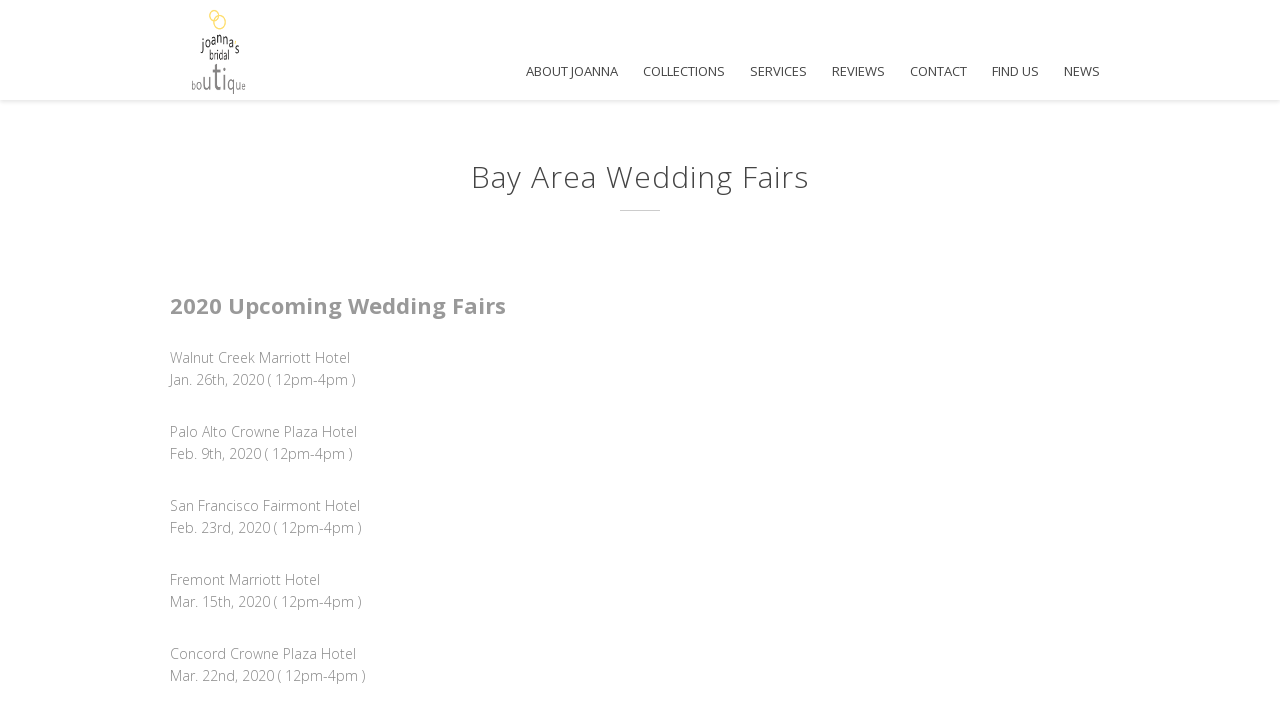

--- FILE ---
content_type: text/html; charset=UTF-8
request_url: https://joannasbridalboutique.com/news1/
body_size: 10290
content:

<!DOCTYPE html>
<!--[if IE 7 ]><html class="desktop ie7 no-js skin_light" lang="en-US"><![endif]-->
<!--[if IE 8 ]><html class="desktop ie8 no-js skin_light" lang="en-US"><![endif]-->
<!--[if IE 9 ]><html class="desktop ie9 no-js skin_light" lang="en-US"><![endif]--> 
<!--[if (gte IE 9)|!(IE)]><!--><html class="no-js skin_light" lang="en-US"><!--<![endif]-->
   
	<head>
		<meta charset="UTF-8" />
		<title>Bay Area Wedding Fairs - News - Joanna Bridal BoutiqueJoanna&#039;s Bridal Boutique</title>
		<meta name="viewport" content="width=device-width, initial-scale=1.0, maximum-scale=1.0, user-scalable=0" />
		<meta name="format-detection" content="telephone=no" />

		<!--[if lt IE 9]>
		<script type="text/javascript">/*@cc_on'abbr article aside audio canvas details figcaption figure footer header hgroup mark meter nav output progress section summary subline time video'.replace(/\w+/g,function(n){document.createElement(n)})@*/</script>
		<![endif]-->
		<script type="text/javascript">if(Function('/*@cc_on return document.documentMode===10@*/')()){document.documentElement.className+=' ie10';}</script>
		<script type="text/javascript">(function(H){H.className=H.className.replace(/\bno-js\b/,'js')})(document.documentElement)</script>
		<script type="text/javascript">
			(function(u,i){if(u[i]('Safari')>-1 && u[i]('Mobile')===-1 && u[i]('Chrome') === -1){document.documentElement.className+=' safari';}}(navigator.userAgent,'indexOf'));
		</script>
		<link rel="pingback" href="https://joannasbridalboutique.com/xmlrpc.php" />

		<!-- favicon -->
		<link rel="shortcut icon" href="" />

		<link rel="stylesheet" type="text/css" href="//fonts.googleapis.com/css?family=Open+Sans:400italic,300,400,600,700&amp;subset=latin,latin-ext" />
		<!-- wp_head() -->
		<meta name='robots' content='index, follow, max-image-preview:large, max-snippet:-1, max-video-preview:-1' />
	<style>img:is([sizes="auto" i], [sizes^="auto," i]) { contain-intrinsic-size: 3000px 1500px }</style>
	
	<!-- This site is optimized with the Yoast SEO plugin v26.5 - https://yoast.com/wordpress/plugins/seo/ -->
	<meta name="description" content="Stay updated with the latest news and updates from Joanna Bridal Boutique. Explore our news section for insights, trends, and tips." />
	<link rel="canonical" href="https://joannasbridalboutique.com/news1/" />
	<meta property="og:locale" content="en_US" />
	<meta property="og:type" content="article" />
	<meta property="og:title" content="Bay Area Wedding Fairs - News - Joanna Bridal Boutique" />
	<meta property="og:description" content="Stay updated with the latest news and updates from Joanna Bridal Boutique. Explore our news section for insights, trends, and tips." />
	<meta property="og:url" content="https://joannasbridalboutique.com/news1/" />
	<meta property="og:site_name" content="Joanna&#039;s Bridal Boutique" />
	<meta property="article:publisher" content="https://www.facebook.com/joannasbridalboutiqueCA" />
	<meta property="article:modified_time" content="2024-05-15T07:42:30+00:00" />
	<meta name="twitter:card" content="summary_large_image" />
	<meta name="twitter:label1" content="Est. reading time" />
	<meta name="twitter:data1" content="1 minute" />
	<script type="application/ld+json" class="yoast-schema-graph">{"@context":"https://schema.org","@graph":[{"@type":"WebPage","@id":"https://joannasbridalboutique.com/news1/","url":"https://joannasbridalboutique.com/news1/","name":"Bay Area Wedding Fairs - News - Joanna Bridal Boutique","isPartOf":{"@id":"https://joannasbridalboutique.com/#website"},"datePublished":"2017-09-15T23:32:29+00:00","dateModified":"2024-05-15T07:42:30+00:00","description":"Stay updated with the latest news and updates from Joanna Bridal Boutique. Explore our news section for insights, trends, and tips.","breadcrumb":{"@id":"https://joannasbridalboutique.com/news1/#breadcrumb"},"inLanguage":"en-US","potentialAction":[{"@type":"ReadAction","target":["https://joannasbridalboutique.com/news1/"]}]},{"@type":"BreadcrumbList","@id":"https://joannasbridalboutique.com/news1/#breadcrumb","itemListElement":[{"@type":"ListItem","position":1,"name":"Home","item":"https://joannasbridalboutique.com/"},{"@type":"ListItem","position":2,"name":"Bay Area Wedding Fairs"}]},{"@type":"WebSite","@id":"https://joannasbridalboutique.com/#website","url":"https://joannasbridalboutique.com/","name":"Joanna&#039;s Bridal Boutique","description":"","potentialAction":[{"@type":"SearchAction","target":{"@type":"EntryPoint","urlTemplate":"https://joannasbridalboutique.com/?s={search_term_string}"},"query-input":{"@type":"PropertyValueSpecification","valueRequired":true,"valueName":"search_term_string"}}],"inLanguage":"en-US"}]}</script>
	<!-- / Yoast SEO plugin. -->


<link rel="alternate" type="application/rss+xml" title="Joanna&#039;s Bridal Boutique &raquo; Feed" href="https://joannasbridalboutique.com/feed/" />
<link rel="alternate" type="application/rss+xml" title="Joanna&#039;s Bridal Boutique &raquo; Comments Feed" href="https://joannasbridalboutique.com/comments/feed/" />
<script type="text/javascript">
/* <![CDATA[ */
window._wpemojiSettings = {"baseUrl":"https:\/\/s.w.org\/images\/core\/emoji\/16.0.1\/72x72\/","ext":".png","svgUrl":"https:\/\/s.w.org\/images\/core\/emoji\/16.0.1\/svg\/","svgExt":".svg","source":{"concatemoji":"https:\/\/joannasbridalboutique.com\/wp-includes\/js\/wp-emoji-release.min.js?ver=6.8.3"}};
/*! This file is auto-generated */
!function(s,n){var o,i,e;function c(e){try{var t={supportTests:e,timestamp:(new Date).valueOf()};sessionStorage.setItem(o,JSON.stringify(t))}catch(e){}}function p(e,t,n){e.clearRect(0,0,e.canvas.width,e.canvas.height),e.fillText(t,0,0);var t=new Uint32Array(e.getImageData(0,0,e.canvas.width,e.canvas.height).data),a=(e.clearRect(0,0,e.canvas.width,e.canvas.height),e.fillText(n,0,0),new Uint32Array(e.getImageData(0,0,e.canvas.width,e.canvas.height).data));return t.every(function(e,t){return e===a[t]})}function u(e,t){e.clearRect(0,0,e.canvas.width,e.canvas.height),e.fillText(t,0,0);for(var n=e.getImageData(16,16,1,1),a=0;a<n.data.length;a++)if(0!==n.data[a])return!1;return!0}function f(e,t,n,a){switch(t){case"flag":return n(e,"\ud83c\udff3\ufe0f\u200d\u26a7\ufe0f","\ud83c\udff3\ufe0f\u200b\u26a7\ufe0f")?!1:!n(e,"\ud83c\udde8\ud83c\uddf6","\ud83c\udde8\u200b\ud83c\uddf6")&&!n(e,"\ud83c\udff4\udb40\udc67\udb40\udc62\udb40\udc65\udb40\udc6e\udb40\udc67\udb40\udc7f","\ud83c\udff4\u200b\udb40\udc67\u200b\udb40\udc62\u200b\udb40\udc65\u200b\udb40\udc6e\u200b\udb40\udc67\u200b\udb40\udc7f");case"emoji":return!a(e,"\ud83e\udedf")}return!1}function g(e,t,n,a){var r="undefined"!=typeof WorkerGlobalScope&&self instanceof WorkerGlobalScope?new OffscreenCanvas(300,150):s.createElement("canvas"),o=r.getContext("2d",{willReadFrequently:!0}),i=(o.textBaseline="top",o.font="600 32px Arial",{});return e.forEach(function(e){i[e]=t(o,e,n,a)}),i}function t(e){var t=s.createElement("script");t.src=e,t.defer=!0,s.head.appendChild(t)}"undefined"!=typeof Promise&&(o="wpEmojiSettingsSupports",i=["flag","emoji"],n.supports={everything:!0,everythingExceptFlag:!0},e=new Promise(function(e){s.addEventListener("DOMContentLoaded",e,{once:!0})}),new Promise(function(t){var n=function(){try{var e=JSON.parse(sessionStorage.getItem(o));if("object"==typeof e&&"number"==typeof e.timestamp&&(new Date).valueOf()<e.timestamp+604800&&"object"==typeof e.supportTests)return e.supportTests}catch(e){}return null}();if(!n){if("undefined"!=typeof Worker&&"undefined"!=typeof OffscreenCanvas&&"undefined"!=typeof URL&&URL.createObjectURL&&"undefined"!=typeof Blob)try{var e="postMessage("+g.toString()+"("+[JSON.stringify(i),f.toString(),p.toString(),u.toString()].join(",")+"));",a=new Blob([e],{type:"text/javascript"}),r=new Worker(URL.createObjectURL(a),{name:"wpTestEmojiSupports"});return void(r.onmessage=function(e){c(n=e.data),r.terminate(),t(n)})}catch(e){}c(n=g(i,f,p,u))}t(n)}).then(function(e){for(var t in e)n.supports[t]=e[t],n.supports.everything=n.supports.everything&&n.supports[t],"flag"!==t&&(n.supports.everythingExceptFlag=n.supports.everythingExceptFlag&&n.supports[t]);n.supports.everythingExceptFlag=n.supports.everythingExceptFlag&&!n.supports.flag,n.DOMReady=!1,n.readyCallback=function(){n.DOMReady=!0}}).then(function(){return e}).then(function(){var e;n.supports.everything||(n.readyCallback(),(e=n.source||{}).concatemoji?t(e.concatemoji):e.wpemoji&&e.twemoji&&(t(e.twemoji),t(e.wpemoji)))}))}((window,document),window._wpemojiSettings);
/* ]]> */
</script>
<link rel='stylesheet' id='pe_theme_reset-css' href='https://joannasbridalboutique.com/wp-content/themes/oneup/framework/css/reset.css?ver=1495129416' type='text/css' media='all' />
<link rel='stylesheet' id='pe_theme_bootstrap-css' href='https://joannasbridalboutique.com/wp-content/themes/oneup/framework/js/bootstrap/2.2.1/css/bootstrap.css?ver=1495129416' type='text/css' media='all' />
<link rel='stylesheet' id='pe_theme_bootstrap_responsive-css' href='https://joannasbridalboutique.com/wp-content/themes/oneup/framework/js/bootstrap/2.2.1/css/bootstrap-responsive.css?ver=1495129416' type='text/css' media='all' />
<link rel='stylesheet' id='pe_theme_windfall_icon_font-css' href='https://joannasbridalboutique.com/wp-content/themes/oneup/css/entypo-icon-font.css?ver=1495129416' type='text/css' media='all' />
<link rel='stylesheet' id='pe_theme_video-css' href='https://joannasbridalboutique.com/wp-content/themes/oneup/framework/css/video/style.css?ver=1495129416' type='text/css' media='all' />
<link rel='stylesheet' id='pe_theme_background-css' href='https://joannasbridalboutique.com/wp-content/themes/oneup/framework/css/jquery.pixelentity.background.css?ver=1495129416' type='text/css' media='all' />
<link rel='stylesheet' id='pe_theme_isotope_plugin-css' href='https://joannasbridalboutique.com/wp-content/themes/oneup/framework/css/isotope.css?ver=1495129416' type='text/css' media='all' />
<link rel='stylesheet' id='pe_theme_isotope-css' href='https://joannasbridalboutique.com/wp-content/themes/oneup/framework/css/jquery.pixelentity.isotope.css?ver=1495129416' type='text/css' media='all' />
<link rel='stylesheet' id='pe_theme_carousel-css' href='https://joannasbridalboutique.com/wp-content/themes/oneup/framework/css/jquery.pixelentity.carousel.css?ver=1495129416' type='text/css' media='all' />
<link rel='stylesheet' id='pe_theme_ajaxportfolio-css' href='https://joannasbridalboutique.com/wp-content/themes/oneup/framework/css/jquery.pixelentity.ajaxportfolio.css?ver=1495129416' type='text/css' media='all' />
<link rel='stylesheet' id='pe_theme_volo-css' href='https://joannasbridalboutique.com/wp-content/themes/oneup/framework/js/pe.volo/themes/common.css?ver=1495129416' type='text/css' media='all' />
<link rel='stylesheet' id='pe_theme_vario-css' href='https://joannasbridalboutique.com/wp-content/themes/oneup/framework/css/vario-transitions.css?ver=1495129416' type='text/css' media='all' />
<link rel='stylesheet' id='pe_theme_flare_common-css' href='https://joannasbridalboutique.com/wp-content/themes/oneup/framework/js/pe.flare/themes/common.css?ver=1495129416' type='text/css' media='all' />
<link rel='stylesheet' id='pe_theme_flare-css' href='https://joannasbridalboutique.com/wp-content/themes/oneup/framework/js/pe.flare/themes/default/skin.css?ver=1495129416' type='text/css' media='all' />
<link rel='stylesheet' id='pe_theme_windfall_slider_ui-css' href='https://joannasbridalboutique.com/wp-content/themes/oneup/css/slider_ui.css?ver=1495129416' type='text/css' media='all' />
<link rel='stylesheet' id='pe_theme_animate_css-css' href='https://joannasbridalboutique.com/wp-content/themes/oneup/framework/css/animate.min.css?ver=1495129416' type='text/css' media='all' />
<link rel='stylesheet' id='pe_theme_windfall_slider_captions-css' href='https://joannasbridalboutique.com/wp-content/themes/oneup/css/slider_captions.css?ver=1495129416' type='text/css' media='all' />
<link rel='stylesheet' id='pe_theme_windfall_slider_captions_style-css' href='https://joannasbridalboutique.com/wp-content/themes/oneup/css/slider_captions_style.css?ver=1495129416' type='text/css' media='all' />
<link rel='stylesheet' id='pe_theme_windfall_menu-css' href='https://joannasbridalboutique.com/wp-content/themes/oneup/css/menu.css?ver=1495129416' type='text/css' media='all' />
<link rel='stylesheet' id='pe_theme_windfall_menu_style-css' href='https://joannasbridalboutique.com/wp-content/themes/oneup/css/menu_style.css?ver=1495129416' type='text/css' media='all' />
<link rel='stylesheet' id='pe_theme_windfall_style-css' href='https://joannasbridalboutique.com/wp-content/themes/oneup/css/style.css?ver=1495129416' type='text/css' media='all' />
<link rel='stylesheet' id='pe_theme_windfall_style_responsive-css' href='https://joannasbridalboutique.com/wp-content/themes/oneup/css/style_responsive.css?ver=1495129416' type='text/css' media='all' />
<link rel='stylesheet' id='pe_theme_init-css' href='https://joannasbridalboutique.com/wp-content/themes/oneup/style.css?ver=1495129416' type='text/css' media='all' />
<style id='wp-emoji-styles-inline-css' type='text/css'>

	img.wp-smiley, img.emoji {
		display: inline !important;
		border: none !important;
		box-shadow: none !important;
		height: 1em !important;
		width: 1em !important;
		margin: 0 0.07em !important;
		vertical-align: -0.1em !important;
		background: none !important;
		padding: 0 !important;
	}
</style>
<link rel='stylesheet' id='wp-block-library-css' href='https://joannasbridalboutique.com/wp-includes/css/dist/block-library/style.min.css?ver=6.8.3' type='text/css' media='all' />
<style id='classic-theme-styles-inline-css' type='text/css'>
/*! This file is auto-generated */
.wp-block-button__link{color:#fff;background-color:#32373c;border-radius:9999px;box-shadow:none;text-decoration:none;padding:calc(.667em + 2px) calc(1.333em + 2px);font-size:1.125em}.wp-block-file__button{background:#32373c;color:#fff;text-decoration:none}
</style>
<style id='global-styles-inline-css' type='text/css'>
:root{--wp--preset--aspect-ratio--square: 1;--wp--preset--aspect-ratio--4-3: 4/3;--wp--preset--aspect-ratio--3-4: 3/4;--wp--preset--aspect-ratio--3-2: 3/2;--wp--preset--aspect-ratio--2-3: 2/3;--wp--preset--aspect-ratio--16-9: 16/9;--wp--preset--aspect-ratio--9-16: 9/16;--wp--preset--color--black: #000000;--wp--preset--color--cyan-bluish-gray: #abb8c3;--wp--preset--color--white: #ffffff;--wp--preset--color--pale-pink: #f78da7;--wp--preset--color--vivid-red: #cf2e2e;--wp--preset--color--luminous-vivid-orange: #ff6900;--wp--preset--color--luminous-vivid-amber: #fcb900;--wp--preset--color--light-green-cyan: #7bdcb5;--wp--preset--color--vivid-green-cyan: #00d084;--wp--preset--color--pale-cyan-blue: #8ed1fc;--wp--preset--color--vivid-cyan-blue: #0693e3;--wp--preset--color--vivid-purple: #9b51e0;--wp--preset--gradient--vivid-cyan-blue-to-vivid-purple: linear-gradient(135deg,rgba(6,147,227,1) 0%,rgb(155,81,224) 100%);--wp--preset--gradient--light-green-cyan-to-vivid-green-cyan: linear-gradient(135deg,rgb(122,220,180) 0%,rgb(0,208,130) 100%);--wp--preset--gradient--luminous-vivid-amber-to-luminous-vivid-orange: linear-gradient(135deg,rgba(252,185,0,1) 0%,rgba(255,105,0,1) 100%);--wp--preset--gradient--luminous-vivid-orange-to-vivid-red: linear-gradient(135deg,rgba(255,105,0,1) 0%,rgb(207,46,46) 100%);--wp--preset--gradient--very-light-gray-to-cyan-bluish-gray: linear-gradient(135deg,rgb(238,238,238) 0%,rgb(169,184,195) 100%);--wp--preset--gradient--cool-to-warm-spectrum: linear-gradient(135deg,rgb(74,234,220) 0%,rgb(151,120,209) 20%,rgb(207,42,186) 40%,rgb(238,44,130) 60%,rgb(251,105,98) 80%,rgb(254,248,76) 100%);--wp--preset--gradient--blush-light-purple: linear-gradient(135deg,rgb(255,206,236) 0%,rgb(152,150,240) 100%);--wp--preset--gradient--blush-bordeaux: linear-gradient(135deg,rgb(254,205,165) 0%,rgb(254,45,45) 50%,rgb(107,0,62) 100%);--wp--preset--gradient--luminous-dusk: linear-gradient(135deg,rgb(255,203,112) 0%,rgb(199,81,192) 50%,rgb(65,88,208) 100%);--wp--preset--gradient--pale-ocean: linear-gradient(135deg,rgb(255,245,203) 0%,rgb(182,227,212) 50%,rgb(51,167,181) 100%);--wp--preset--gradient--electric-grass: linear-gradient(135deg,rgb(202,248,128) 0%,rgb(113,206,126) 100%);--wp--preset--gradient--midnight: linear-gradient(135deg,rgb(2,3,129) 0%,rgb(40,116,252) 100%);--wp--preset--font-size--small: 13px;--wp--preset--font-size--medium: 20px;--wp--preset--font-size--large: 36px;--wp--preset--font-size--x-large: 42px;--wp--preset--spacing--20: 0.44rem;--wp--preset--spacing--30: 0.67rem;--wp--preset--spacing--40: 1rem;--wp--preset--spacing--50: 1.5rem;--wp--preset--spacing--60: 2.25rem;--wp--preset--spacing--70: 3.38rem;--wp--preset--spacing--80: 5.06rem;--wp--preset--shadow--natural: 6px 6px 9px rgba(0, 0, 0, 0.2);--wp--preset--shadow--deep: 12px 12px 50px rgba(0, 0, 0, 0.4);--wp--preset--shadow--sharp: 6px 6px 0px rgba(0, 0, 0, 0.2);--wp--preset--shadow--outlined: 6px 6px 0px -3px rgba(255, 255, 255, 1), 6px 6px rgba(0, 0, 0, 1);--wp--preset--shadow--crisp: 6px 6px 0px rgba(0, 0, 0, 1);}:where(.is-layout-flex){gap: 0.5em;}:where(.is-layout-grid){gap: 0.5em;}body .is-layout-flex{display: flex;}.is-layout-flex{flex-wrap: wrap;align-items: center;}.is-layout-flex > :is(*, div){margin: 0;}body .is-layout-grid{display: grid;}.is-layout-grid > :is(*, div){margin: 0;}:where(.wp-block-columns.is-layout-flex){gap: 2em;}:where(.wp-block-columns.is-layout-grid){gap: 2em;}:where(.wp-block-post-template.is-layout-flex){gap: 1.25em;}:where(.wp-block-post-template.is-layout-grid){gap: 1.25em;}.has-black-color{color: var(--wp--preset--color--black) !important;}.has-cyan-bluish-gray-color{color: var(--wp--preset--color--cyan-bluish-gray) !important;}.has-white-color{color: var(--wp--preset--color--white) !important;}.has-pale-pink-color{color: var(--wp--preset--color--pale-pink) !important;}.has-vivid-red-color{color: var(--wp--preset--color--vivid-red) !important;}.has-luminous-vivid-orange-color{color: var(--wp--preset--color--luminous-vivid-orange) !important;}.has-luminous-vivid-amber-color{color: var(--wp--preset--color--luminous-vivid-amber) !important;}.has-light-green-cyan-color{color: var(--wp--preset--color--light-green-cyan) !important;}.has-vivid-green-cyan-color{color: var(--wp--preset--color--vivid-green-cyan) !important;}.has-pale-cyan-blue-color{color: var(--wp--preset--color--pale-cyan-blue) !important;}.has-vivid-cyan-blue-color{color: var(--wp--preset--color--vivid-cyan-blue) !important;}.has-vivid-purple-color{color: var(--wp--preset--color--vivid-purple) !important;}.has-black-background-color{background-color: var(--wp--preset--color--black) !important;}.has-cyan-bluish-gray-background-color{background-color: var(--wp--preset--color--cyan-bluish-gray) !important;}.has-white-background-color{background-color: var(--wp--preset--color--white) !important;}.has-pale-pink-background-color{background-color: var(--wp--preset--color--pale-pink) !important;}.has-vivid-red-background-color{background-color: var(--wp--preset--color--vivid-red) !important;}.has-luminous-vivid-orange-background-color{background-color: var(--wp--preset--color--luminous-vivid-orange) !important;}.has-luminous-vivid-amber-background-color{background-color: var(--wp--preset--color--luminous-vivid-amber) !important;}.has-light-green-cyan-background-color{background-color: var(--wp--preset--color--light-green-cyan) !important;}.has-vivid-green-cyan-background-color{background-color: var(--wp--preset--color--vivid-green-cyan) !important;}.has-pale-cyan-blue-background-color{background-color: var(--wp--preset--color--pale-cyan-blue) !important;}.has-vivid-cyan-blue-background-color{background-color: var(--wp--preset--color--vivid-cyan-blue) !important;}.has-vivid-purple-background-color{background-color: var(--wp--preset--color--vivid-purple) !important;}.has-black-border-color{border-color: var(--wp--preset--color--black) !important;}.has-cyan-bluish-gray-border-color{border-color: var(--wp--preset--color--cyan-bluish-gray) !important;}.has-white-border-color{border-color: var(--wp--preset--color--white) !important;}.has-pale-pink-border-color{border-color: var(--wp--preset--color--pale-pink) !important;}.has-vivid-red-border-color{border-color: var(--wp--preset--color--vivid-red) !important;}.has-luminous-vivid-orange-border-color{border-color: var(--wp--preset--color--luminous-vivid-orange) !important;}.has-luminous-vivid-amber-border-color{border-color: var(--wp--preset--color--luminous-vivid-amber) !important;}.has-light-green-cyan-border-color{border-color: var(--wp--preset--color--light-green-cyan) !important;}.has-vivid-green-cyan-border-color{border-color: var(--wp--preset--color--vivid-green-cyan) !important;}.has-pale-cyan-blue-border-color{border-color: var(--wp--preset--color--pale-cyan-blue) !important;}.has-vivid-cyan-blue-border-color{border-color: var(--wp--preset--color--vivid-cyan-blue) !important;}.has-vivid-purple-border-color{border-color: var(--wp--preset--color--vivid-purple) !important;}.has-vivid-cyan-blue-to-vivid-purple-gradient-background{background: var(--wp--preset--gradient--vivid-cyan-blue-to-vivid-purple) !important;}.has-light-green-cyan-to-vivid-green-cyan-gradient-background{background: var(--wp--preset--gradient--light-green-cyan-to-vivid-green-cyan) !important;}.has-luminous-vivid-amber-to-luminous-vivid-orange-gradient-background{background: var(--wp--preset--gradient--luminous-vivid-amber-to-luminous-vivid-orange) !important;}.has-luminous-vivid-orange-to-vivid-red-gradient-background{background: var(--wp--preset--gradient--luminous-vivid-orange-to-vivid-red) !important;}.has-very-light-gray-to-cyan-bluish-gray-gradient-background{background: var(--wp--preset--gradient--very-light-gray-to-cyan-bluish-gray) !important;}.has-cool-to-warm-spectrum-gradient-background{background: var(--wp--preset--gradient--cool-to-warm-spectrum) !important;}.has-blush-light-purple-gradient-background{background: var(--wp--preset--gradient--blush-light-purple) !important;}.has-blush-bordeaux-gradient-background{background: var(--wp--preset--gradient--blush-bordeaux) !important;}.has-luminous-dusk-gradient-background{background: var(--wp--preset--gradient--luminous-dusk) !important;}.has-pale-ocean-gradient-background{background: var(--wp--preset--gradient--pale-ocean) !important;}.has-electric-grass-gradient-background{background: var(--wp--preset--gradient--electric-grass) !important;}.has-midnight-gradient-background{background: var(--wp--preset--gradient--midnight) !important;}.has-small-font-size{font-size: var(--wp--preset--font-size--small) !important;}.has-medium-font-size{font-size: var(--wp--preset--font-size--medium) !important;}.has-large-font-size{font-size: var(--wp--preset--font-size--large) !important;}.has-x-large-font-size{font-size: var(--wp--preset--font-size--x-large) !important;}
:where(.wp-block-post-template.is-layout-flex){gap: 1.25em;}:where(.wp-block-post-template.is-layout-grid){gap: 1.25em;}
:where(.wp-block-columns.is-layout-flex){gap: 2em;}:where(.wp-block-columns.is-layout-grid){gap: 2em;}
:root :where(.wp-block-pullquote){font-size: 1.5em;line-height: 1.6;}
</style>
<link rel='stylesheet' id='contact-form-7-css' href='https://joannasbridalboutique.com/wp-content/plugins/contact-form-7/includes/css/styles.css?ver=6.1.4' type='text/css' media='all' />
<link rel='stylesheet' id='SFSIPLUSmainCss-css' href='https://joannasbridalboutique.com/wp-content/plugins/ultimate-social-media-plus/css/sfsi-style.css?ver=3.7.1' type='text/css' media='all' />
<script type="text/javascript" src="https://joannasbridalboutique.com/wp-includes/js/jquery/jquery.min.js?ver=3.7.1" id="jquery-core-js"></script>
<script type="text/javascript" src="https://joannasbridalboutique.com/wp-includes/js/jquery/jquery-migrate.min.js?ver=3.4.1" id="jquery-migrate-js"></script>
<script type="text/javascript" src="https://joannasbridalboutique.com/wp-content/themes/oneup/framework/js/jquery.debouncedresize.js?ver=1495129416" id="pe_theme_debouncedresize-js"></script>
<!--[if lt IE 8]>
<script type="text/javascript" src="https://joannasbridalboutique.com/wp-includes/js/json2.min.js?ver=2015-05-03" id="json2-js"></script>
<![endif]-->
<link rel="https://api.w.org/" href="https://joannasbridalboutique.com/wp-json/" /><link rel="alternate" title="JSON" type="application/json" href="https://joannasbridalboutique.com/wp-json/wp/v2/pages/1157" /><link rel="EditURI" type="application/rsd+xml" title="RSD" href="https://joannasbridalboutique.com/xmlrpc.php?rsd" />
<meta name="generator" content="WordPress 6.8.3" />
<link rel='shortlink' href='https://joannasbridalboutique.com/?p=1157' />
<link rel="alternate" title="oEmbed (JSON)" type="application/json+oembed" href="https://joannasbridalboutique.com/wp-json/oembed/1.0/embed?url=https%3A%2F%2Fjoannasbridalboutique.com%2Fnews1%2F" />
<link rel="alternate" title="oEmbed (XML)" type="text/xml+oembed" href="https://joannasbridalboutique.com/wp-json/oembed/1.0/embed?url=https%3A%2F%2Fjoannasbridalboutique.com%2Fnews1%2F&#038;format=xml" />
	<script>
		window.addEventListener("sfsi_plus_functions_loaded", function() {
			var body = document.getElementsByTagName('body')[0];
			// console.log(body);
			body.classList.add("sfsi_plus_3.53");
		})
		// window.addEventListener('sfsi_plus_functions_loaded',function(e) {
		// 	jQuery("body").addClass("sfsi_plus_3.53")
		// });
		jQuery(document).ready(function(e) {
			jQuery("body").addClass("sfsi_plus_3.53")
		});

		function sfsi_plus_processfurther(ref) {
			var feed_id = '[base64]';
			var feedtype = 8;
			var email = jQuery(ref).find('input[name="email"]').val();
			var filter = /^(([^<>()[\]\\.,;:\s@\"]+(\.[^<>()[\]\\.,;:\s@\"]+)*)|(\".+\"))@((\[[0-9]{1,3}\.[0-9]{1,3}\.[0-9]{1,3}\.[0-9]{1,3}\])|(([a-zA-Z\-0-9]+\.)+[a-zA-Z]{2,}))$/;
			if ((email != "Enter your email") && (filter.test(email))) {
				if (feedtype == "8") {
					var url = "https://api.follow.it/subscription-form/" + feed_id + "/" + feedtype;
					window.open(url, "popupwindow", "scrollbars=yes,width=1080,height=760");
					return true;
				}
			} else {
				alert("Please enter email address");
				jQuery(ref).find('input[name="email"]').focus();
				return false;
			}
		}
	</script>
	<style>
		.sfsi_plus_subscribe_Popinner {
			width: 100% !important;
			height: auto !important;
			border: 1px solid #b5b5b5 !important;
			padding: 18px 0px !important;
			background-color: #ffffff !important;
		}

		.sfsi_plus_subscribe_Popinner form {
			margin: 0 20px !important;
		}

		.sfsi_plus_subscribe_Popinner h5 {
			font-family: Helvetica,Arial,sans-serif !important;

			font-weight: bold !important;
			color: #000000 !important;
			font-size: 16px !important;
			text-align: center !important;
			margin: 0 0 10px !important;
			padding: 0 !important;
		}

		.sfsi_plus_subscription_form_field {
			margin: 5px 0 !important;
			width: 100% !important;
			display: inline-flex;
			display: -webkit-inline-flex;
		}

		.sfsi_plus_subscription_form_field input {
			width: 100% !important;
			padding: 10px 0px !important;
		}

		.sfsi_plus_subscribe_Popinner input[type=email] {
			font-family: Helvetica,Arial,sans-serif !important;

			font-style: normal !important;
			color: #000000 !important;
			font-size: 14px !important;
			text-align: center !important;
		}

		.sfsi_plus_subscribe_Popinner input[type=email]::-webkit-input-placeholder {
			font-family: Helvetica,Arial,sans-serif !important;

			font-style: normal !important;
			color: #000000 !important;
			font-size: 14px !important;
			text-align: center !important;
		}

		.sfsi_plus_subscribe_Popinner input[type=email]:-moz-placeholder {
			/* Firefox 18- */
			font-family: Helvetica,Arial,sans-serif !important;

			font-style: normal !important;
			color: #000000 !important;
			font-size: 14px !important;
			text-align: center !important;
		}

		.sfsi_plus_subscribe_Popinner input[type=email]::-moz-placeholder {
			/* Firefox 19+ */
			font-family: Helvetica,Arial,sans-serif !important;

			font-style: normal !important;
			color: #000000 !important;
			font-size: 14px !important;
			text-align: center !important;
		}

		.sfsi_plus_subscribe_Popinner input[type=email]:-ms-input-placeholder {
			font-family: Helvetica,Arial,sans-serif !important;

			font-style: normal !important;
			color: #000000 !important;
			font-size: 14px !important;
			text-align: center !important;
		}

		.sfsi_plus_subscribe_Popinner input[type=submit] {
			font-family: Helvetica,Arial,sans-serif !important;

			font-weight: bold !important;
			color: #000000 !important;
			font-size: 16px !important;
			text-align: center !important;
			background-color: #dedede !important;
		}
	</style>
	<meta name="follow.[base64]" content="vLsTSHzHw0rNUaESe3xR"/>		<style type="text/css" id="wp-custom-css">
			div#custom-img-map {
    margin: 0 auto;
    max-width: max-content;
}		</style>
		<style type="text/css">body,p,.subtitle,input,button,select,textarea,.peSlider > div.peCaption,.peSlider > div.peCaption h3,.peSlider > div.peCaption > .peCaptionLayer.pe-caption-style-black,.pe-menu .dropdown-menu li > a.pe-menu-back,.pe-menu > li > a{font-family:'Open Sans';}h1,h2,h3,h4,h5,h6{font-family:'Open Sans';}.pe-splash-section .pe-headlines > div{font-family:'Open Sans';}</style><style type="text/css">.icon-dryclean:before { content: url('/wp-content/themes/oneup/img/dryclean.png'); }
.desktop .pe-sticky.pe-sticky-footer.page-template-page_builder-php.pe-page-fullwidth div.footer {
z-index: 0;
}</style><script type="text/javascript">/* disable splash slider on android, remove the block to enable */
(function(ua) {
if (ua.indexOf("android") > -1) jQuery(function($) {$(".pe-splash-section .peWrap > div:gt(0)").remove();});
}(navigator.userAgent.toLowerCase()));


/*automatic scroll to top item on accordion */
jQuery( function( $ ) {

var $toScroll = jQuery( 'html, body' ),
$menu = jQuery( '.pe-menu-sticky' );

jQuery( '.accordion-heading a' ).click( function() {
var $this = jQuery( this ),
willOpen = $this.closest( '.accordion-group' ).children( '.accordion-body' ).height() === 0;
setTimeout( function() {
if ( willOpen ) {
$toScroll.animate({ scrollTop: $this.offset().top - $menu.height() }, 1000 );
} else {
$toScroll.animate({ scrollTop: $this.closest( '.accordion' ).offset().top - $menu.height() }, 1000 );
}
}, 400 );
});
});
</script>	</head>

				
	<body data-rsssl=1 class="wp-singular page-template-default page page-id-1157 wp-theme-oneup  pe-sticky-footer sfsi_plus_actvite_theme_default">
		<div class="site-loader"></div>

		<!--wrapper for boxed version-->
		<div class="site-wrapper">
			<div class="head-wrapper">

						<div class="pe-menu-sticky">

				<!--main bar-->
				<div class="pe-container"> 
					<header class="row-fluid">
						<div class="span12">
							<!-- logo -->
							<a class="logo" href="https://joannasbridalboutique.com" title="Home" >

								
								
									<img src="https://joannasbridalboutique.com/wp-content/uploads/2017/01/logo100.png" alt="">
								
							</a>

							
							<!--main navigation-->
							<nav class="pe-menu-main">
								
								<ul id="navigation" class="pe-menu"><li id="menu-item-1178" class="menu-item menu-item-type-post_type menu-item-object-page menu-item-home menu-item-1178"><a href="https://joannasbridalboutique.com/#about">ABOUT JOANNA</a></li>
<li id="menu-item-1179" class="menu-item menu-item-type-post_type menu-item-object-page menu-item-home menu-item-1179"><a href="https://joannasbridalboutique.com/#collections">COLLECTIONS</a></li>
<li id="menu-item-1180" class="menu-item menu-item-type-post_type menu-item-object-page menu-item-home menu-item-1180"><a href="https://joannasbridalboutique.com/#services">SERVICES</a></li>
<li id="menu-item-1181" class="menu-item menu-item-type-post_type menu-item-object-page menu-item-home menu-item-1181"><a href="https://joannasbridalboutique.com/#reviews">REVIEWS</a></li>
<li id="menu-item-1182" class="menu-item menu-item-type-post_type menu-item-object-page menu-item-home menu-item-1182"><a href="https://joannasbridalboutique.com/#contact-us">CONTACT</a></li>
<li id="menu-item-1183" class="menu-item menu-item-type-post_type menu-item-object-page menu-item-home menu-item-1183"><a href="https://joannasbridalboutique.com/#find-us">FIND US</a></li>
<li id="menu-item-1177" class="menu-item menu-item-type-post_type menu-item-object-page menu-item-home menu-item-1177"><a href="https://joannasbridalboutique.com/#news">NEWS</a></li>
</ul>							</nav>
							
						</div>
					</header><!-- end header  -->
				</div><!--end container-->
			</div><!--end sticky bar-->
				

		</div> <!-- end head wrapper -->
					


<div class="site-body">

	
<div class="page-title">
	<div class="pe-container">
		<h1>
						Bay Area Wedding Fairs					</h1>
	</div>
</div>
		<div class="pe-container">
						<div class="row-fluid">
			<section class="span8">
			
<div class="pe-wp-default pe-portfolio-scroller-item">
	<p>&nbsp;</p>
<h3></h3>
<h3><strong>2020 Upcoming Wedding Fairs</strong></h3>
<p>Walnut Creek Marriott Hotel<br />
Jan. 26th, 2020 ( 12pm-4pm )</p>
<p>Palo Alto Crowne Plaza Hotel<br />
Feb. 9th, 2020 ( 12pm-4pm )</p>
<p>San Francisco Fairmont Hotel<br />
Feb. 23rd, 2020 ( 12pm-4pm )</p>
<p>Fremont Marriott Hotel<br />
Mar. 15th, 2020 ( 12pm-4pm )</p>
<p>Concord Crowne Plaza Hotel<br />
Mar. 22nd, 2020 ( 12pm-4pm )</p>
<p>Santa Clara Leviâ€™s Stadium<br />
Apr. 26th, 2020 ( 12pm-4pm )</p>
<p>Berkeley Double Tree Hotel<br />
May 17th, 2020 ( 12pm-4pm )</p>
<p>San Ramon Marriott Hotel<br />
June 14th, 2020 ( 12pm-4pm )</p>
	</div>

</section>
<div class="span4 sidebar">
	 <div class="inner-spacer-left-lrg">
		 	 </div>
</div></div><!-- row-fluid -->
</div><!-- pe-container -->

</div><!-- side-body -->


	<div class="footer" id="footer">
		<section class="foot-lower">
			<div class="pe-container">
									<div class="row-fluid">
						<div class="logo-foot">
							<a href="https://joannasbridalboutique.com" title="Home" >
								<img src="https://208.43.240.28/~bridal/wp-content/uploads/2017/01/logo300.png" alt="">							</a>
						</div>
					</div>
								<div class="row-fluid ">
					<div class="span12 copyright">
						<a href="https://www.yelp.com/biz/joannas-bridal-boutique-danville" target="_blank"><img src="https://joannasbridalboutique.com/wp-content/uploads/2022/03/Yelp-4.png" style="margin:0px auto;width:200px;height:auto;margin-bottom:20px"></a>					</div>
				</div>
				<div class="row-fluid">
					<div class="social-media-wrap">
						<div class="social-media">
							<a href="https://www.facebook.com/joannasbridalboutiqueCA/" data-rel="tooltip" data-position="bottom" data-original-title="Facebook"><i class="icon-facebook"></i></a><a href="https://pl.pinterest.com/joannasbridal/wedding-dresses/" data-rel="tooltip" data-position="bottom" data-original-title="Pinterest"><i class="icon-pinterest"></i></a><a href="https://www.instagram.com/joannasbridalboutique/" data-rel="tooltip" data-position="bottom" data-original-title="Instagram"><i class="icon-instagram"></i></a>						</div>
					</div>
				</div>
			</div>
		</section>
	</div>
</div>

<script type="speculationrules">
{"prefetch":[{"source":"document","where":{"and":[{"href_matches":"\/*"},{"not":{"href_matches":["\/wp-*.php","\/wp-admin\/*","\/wp-content\/uploads\/*","\/wp-content\/*","\/wp-content\/plugins\/*","\/wp-content\/themes\/oneup\/*","\/*\\?(.+)"]}},{"not":{"selector_matches":"a[rel~=\"nofollow\"]"}},{"not":{"selector_matches":".no-prefetch, .no-prefetch a"}}]},"eagerness":"conservative"}]}
</script>
		<!--facebook like and share js -->
        <script async defer type="text/javascript" src="//assets.pinterest.com/js/pinit.js"></script>
        <div id="fb-root"></div>

		<script>
			(function(d, s, id) {
				var js, fjs = d.getElementsByTagName(s)[0];
				if (d.getElementById(id)) return;
				js = d.createElement(s);
				js.id = id;
				js.src = "//connect.facebook.net/en_US/sdk.js#xfbml=1&version=v2.5";
				fjs.parentNode.insertBefore(js, fjs);
			}(document, 'script', 'facebook-jssdk'));
		</script>
	<script>
	window.addEventListener('sfsi_plus_functions_loaded', function() {
		if (typeof sfsi_plus_responsive_toggle == 'function') {
			sfsi_plus_responsive_toggle(0);
			// console.log('sfsi_plus_responsive_toggle');
		}
	})
</script>

<script type="text/javascript" src="https://joannasbridalboutique.com/wp-includes/js/comment-reply.min.js?ver=6.8.3" id="comment-reply-js" async="async" data-wp-strategy="async"></script>
<script type="text/javascript" src="https://joannasbridalboutique.com/wp-content/themes/oneup/framework/js/pe/boot.js?ver=1495129416" id="pe_theme_boot-js"></script>
<script type="text/javascript" src="https://joannasbridalboutique.com/wp-content/themes/oneup/framework/js/jquery.mobile.custom.min.js?ver=1495129416" id="pe_theme_mobile-js"></script>
<script type="text/javascript" src="https://joannasbridalboutique.com/wp-content/themes/oneup/framework/js/pe/jquery.pixelentity.utils.browser.js?ver=1495129416" id="pe_theme_utils_browser-js"></script>
<script type="text/javascript" src="https://joannasbridalboutique.com/wp-content/themes/oneup/framework/js/pe/jquery.pixelentity.menu.js?ver=1495129416" id="pe_theme_menu-js"></script>
<script type="text/javascript" src="https://joannasbridalboutique.com/wp-content/themes/oneup/framework/js/jquery.smoothscroll.js?ver=1495129416" id="pe_theme_smoothscroll-js"></script>
<script type="text/javascript" src="https://joannasbridalboutique.com/wp-content/themes/oneup/framework/js/waypoints.js?ver=1495129416" id="pe_theme_waypoints-js"></script>
<script type="text/javascript" src="https://joannasbridalboutique.com/wp-content/themes/oneup/framework/js/jquery.parallax-1.1.3.js?ver=1495129416" id="pe_theme_parallax-js"></script>
<script type="text/javascript" src="https://joannasbridalboutique.com/wp-content/themes/oneup/framework/js/jquery.mb.YTPlayer.js?ver=1495129416" id="pe_theme_yt_bg_player-js"></script>
<script type="text/javascript" src="https://joannasbridalboutique.com/wp-content/themes/oneup/framework/js/pe/jquery.pixelentity.lazyload.js?ver=1495129416" id="pe_theme_lazyload-js"></script>
<script type="text/javascript" src="https://joannasbridalboutique.com/wp-content/themes/oneup/framework/js/pe/jquery.pixelentity.loadmore.js?ver=1495129416" id="pe_theme_loadmore-js"></script>
<script type="text/javascript" src="https://joannasbridalboutique.com/wp-content/themes/oneup/framework/js/admin/jquery.theme.utils.js?ver=1495129416" id="pe_theme_utils-js"></script>
<script type="text/javascript" src="https://joannasbridalboutique.com/wp-content/themes/oneup/framework/js/pe/jquery.mousewheel.js?ver=1495129416" id="pe_theme_mousewheel-js"></script>
<script type="text/javascript" src="https://joannasbridalboutique.com/wp-content/themes/oneup/framework/js/pe/jquery.pixelentity.utils.geom.js?ver=1495129416" id="pe_theme_utils_geom-js"></script>
<script type="text/javascript" src="https://joannasbridalboutique.com/wp-content/themes/oneup/framework/js/pe/jquery.pixelentity.utils.preloader.js?ver=1495129416" id="pe_theme_utils_preloader-js"></script>
<script type="text/javascript" src="https://joannasbridalboutique.com/wp-content/themes/oneup/framework/js/pe/jquery.pixelentity.utils.transition.js?ver=1495129416" id="pe_theme_utils_transition-js"></script>
<script type="text/javascript" src="https://joannasbridalboutique.com/wp-content/themes/oneup/framework/js/pe/jquery.pixelentity.transform.js?ver=1495129416" id="pe_theme_transform-js"></script>
<script type="text/javascript" src="https://joannasbridalboutique.com/wp-content/themes/oneup/framework/js/pe/jquery.pixelentity.utils.youtube.js?ver=1576818556" id="pe_theme_utils_youtube-js"></script>
<script type="text/javascript" src="https://joannasbridalboutique.com/wp-content/themes/oneup/framework/js/pe/froogaloop.js?ver=1495129416" id="pe_theme_froogaloop-js"></script>
<script type="text/javascript" src="https://joannasbridalboutique.com/wp-content/themes/oneup/framework/js/pe/jquery.pixelentity.utils.vimeo.js?ver=1495129416" id="pe_theme_utils_vimeo-js"></script>
<script type="text/javascript" src="https://joannasbridalboutique.com/wp-content/themes/oneup/framework/js/pe/jquery.pixelentity.video.js?ver=1495129416" id="pe_theme_video-js"></script>
<script type="text/javascript" src="https://joannasbridalboutique.com/wp-content/themes/oneup/framework/js/pe/jquery.pixelentity.videoPlayer.js?ver=1495129416" id="pe_theme_videoPlayer-js"></script>
<script type="text/javascript" src="https://joannasbridalboutique.com/wp-content/themes/oneup/framework/js/pe/jquery.pixelentity.utils.ticker.js?ver=1495129416" id="pe_theme_utils_ticker-js"></script>
<script type="text/javascript" src="https://joannasbridalboutique.com/wp-content/themes/oneup/framework/js/pe/jquery.pixelentity.backgroundSlider.js?ver=1495129416" id="pe_theme_backgroundSlider-js"></script>
<script type="text/javascript" src="https://joannasbridalboutique.com/wp-content/themes/oneup/framework/js/pe/jquery.pixelentity.flare.lightbox.js?ver=1495129416" id="pe_theme_flare_common-js"></script>
<script type="text/javascript" src="https://joannasbridalboutique.com/wp-content/themes/oneup/framework/js/pe/jquery.pixelentity.simplethumb.js?ver=1495129416" id="pe_theme_flare_simplethumb-js"></script>
<script type="text/javascript" src="https://joannasbridalboutique.com/wp-content/themes/oneup/framework/js/pe/jquery.pixelentity.flare.lightbox.render.gallery.js?ver=1495129416" id="pe_theme_flare_gallery-js"></script>
<script type="text/javascript" src="https://joannasbridalboutique.com/wp-content/themes/oneup/framework/js/pe/jquery.pixelentity.flare.lightbox.render.image.js?ver=1495129416" id="pe_theme_flare-js"></script>
<script type="text/javascript" src="https://joannasbridalboutique.com/wp-content/themes/oneup/framework/js/pe/jquery.pixelentity.volo.js?ver=1495129416" id="pe_theme_volo-js"></script>
<script type="text/javascript" src="https://joannasbridalboutique.com/wp-content/themes/oneup/framework/js/pe/jquery.pixelentity.volo.simpleskin.js?ver=1495129416" id="pe_theme_volo_skin-js"></script>
<script type="text/javascript" src="https://joannasbridalboutique.com/wp-content/themes/oneup/framework/js/pe/jquery.pixelentity.volo.captions.js?ver=1495129416" id="pe_theme_volo_captions-js"></script>
<script type="text/javascript" src="https://joannasbridalboutique.com/wp-content/themes/oneup/framework/js/pe/jquery.pixelentity.vario.js?ver=1495129416" id="pe_theme_vario-js"></script>
<script type="text/javascript" src="https://joannasbridalboutique.com/wp-content/themes/oneup/framework/js/pe/jquery.pixelentity.vista.js?ver=1495129416" id="pe_theme_vista-js"></script>
<script type="text/javascript" src="https://joannasbridalboutique.com/wp-content/themes/oneup/framework/js/bootstrap/2.2.1/js/bootstrap.min.js?ver=1495129416" id="pe_theme_bootstrap-js"></script>
<script type="text/javascript" src="https://joannasbridalboutique.com/wp-content/themes/oneup/framework/js/pe/jquery.pixelentity.widgets.js?ver=1495129416" id="pe_theme_widgets-js"></script>
<script type="text/javascript" src="https://joannasbridalboutique.com/wp-content/themes/oneup/framework/js/pe/jquery.pixelentity.widgets.bslinks.js?ver=1495129416" id="pe_theme_widgets_bslinks-js"></script>
<script type="text/javascript" id="pe_theme_contactForm-js-extra">
/* <![CDATA[ */
var peContactForm = {"url":"https%3A%2F%2Fjoannasbridalboutique.com%2Fwp-admin%2Fadmin-ajax.php"};
/* ]]> */
</script>
<script type="text/javascript" src="https://joannasbridalboutique.com/wp-content/themes/oneup/framework/js/pe/jquery.pixelentity.contactForm.js?ver=1495129416" id="pe_theme_contactForm-js"></script>
<script type="text/javascript" src="https://joannasbridalboutique.com/wp-content/themes/oneup/framework/js/pe/jquery.pixelentity.widgets.contact.js?ver=1495129416" id="pe_theme_widgets_contact-js"></script>
<script type="text/javascript" src="https://joannasbridalboutique.com/wp-content/themes/oneup/framework/js/pe/jquery.pixelentity.widgets.bootstrap.js?ver=1495129416" id="pe_theme_widgets_bootstrap-js"></script>
<script type="text/javascript" src="https://joannasbridalboutique.com/wp-content/themes/oneup/framework/js/jquery.isotope.min.js?ver=1495129416" id="pe_theme_isotope-js"></script>
<script type="text/javascript" src="https://joannasbridalboutique.com/wp-content/themes/oneup/framework/js/pe/jquery.pixelentity.isotope.js?ver=1495129416" id="pe_theme_peisotope-js"></script>
<script type="text/javascript" src="https://joannasbridalboutique.com/wp-content/themes/oneup/framework/js/pe/jquery.pixelentity.widgets.isotope.js?ver=1495129416" id="pe_theme_widgets_isotope-js"></script>
<script type="text/javascript" src="https://joannasbridalboutique.com/wp-content/themes/oneup/framework/js/pe/jquery.pixelentity.widgets.backgroundSlider.js?ver=1495129416" id="pe_theme_widgets_backgroundSlider-js"></script>
<script type="text/javascript" src="https://joannasbridalboutique.com/wp-content/themes/oneup/framework/js/pe/jquery.pixelentity.widgets.volo.js?ver=1495129416" id="pe_theme_widgets_volo-js"></script>
<script type="text/javascript" src="https://joannasbridalboutique.com/wp-content/themes/oneup/framework/js/pe/jquery.pixelentity.widgets.carousel.js?ver=1495129416" id="pe_theme_widgets_carousel-js"></script>
<script type="text/javascript" id="pe_theme_newsletter-js-extra">
/* <![CDATA[ */
var peNewsletter = {"url":"https%3A%2F%2Fjoannasbridalboutique.com%2Fwp-admin%2Fadmin-ajax.php"};
/* ]]> */
</script>
<script type="text/javascript" src="https://joannasbridalboutique.com/wp-content/themes/oneup/framework/js/pe/jquery.pixelentity.newsletter.js?ver=1495129416" id="pe_theme_newsletter-js"></script>
<script type="text/javascript" src="https://joannasbridalboutique.com/wp-content/themes/oneup/framework/js/pe/jquery.pixelentity.widgets.newsletter.js?ver=1495129416" id="pe_theme_widgets_newsletter-js"></script>
<script type="text/javascript" src="https://joannasbridalboutique.com/wp-content/themes/oneup/framework/js/pe/jquery.pixelentity.widgets.gmap.js?ver=1576818529" id="pe_theme_widgets_gmap-js"></script>
<script type="text/javascript" src="https://joannasbridalboutique.com/wp-content/themes/oneup/framework/js/pe/jquery.pixelentity.widgets.dynamicBackground.js?ver=1495129416" id="pe_theme_widgets_dynamicBackground-js"></script>
<script type="text/javascript" src="https://joannasbridalboutique.com/wp-content/themes/oneup/framework/js/pe/jquery.pixelentity.widgets.social.facebook.js?ver=1495129416" id="pe_theme_widgets_social_facebook-js"></script>
<script type="text/javascript" src="https://joannasbridalboutique.com/wp-content/themes/oneup/framework/js/pe/jquery.pixelentity.widgets.social.twitter.js?ver=1495129416" id="pe_theme_widgets_social_twitter-js"></script>
<script type="text/javascript" src="https://joannasbridalboutique.com/wp-content/themes/oneup/framework/js/pe/jquery.pixelentity.widgets.social.pinterest.js?ver=1495129416" id="pe_theme_widgets_social_pinterest-js"></script>
<script type="text/javascript" src="https://joannasbridalboutique.com/wp-content/themes/oneup/framework/js/pe/jquery.pixelentity.widgets.social.google.js?ver=1495129416" id="pe_theme_widgets_social_google-js"></script>
<script type="text/javascript" src="https://joannasbridalboutique.com/wp-content/themes/oneup/framework/js/pe/jquery.pixelentity.scroll.js?ver=1495129416" id="pe_theme_scroll-js"></script>
<script type="text/javascript" src="https://joannasbridalboutique.com/wp-content/themes/oneup/framework/js/pe/jquery.pixelentity.ajaxportfolio.js?ver=1495129416" id="pe_theme_ajaxportfolio-js"></script>
<script type="text/javascript" src="https://joannasbridalboutique.com/wp-content/themes/oneup/framework/js/pe/jquery.pixelentity.widgets.ajaxportfolio.js?ver=1495129416" id="pe_theme_widgets_ajaxportfolio-js"></script>
<script type="text/javascript" src="https://joannasbridalboutique.com/wp-content/themes/oneup/theme/js/pe/pixelentity.controller.js?ver=1495129416" id="pe_theme_controller-js"></script>
<script type="text/javascript" id="pe_theme_init-js-extra">
/* <![CDATA[ */
var peThemeOptions = {"animations":"yes"};
/* ]]> */
</script>
<script type="text/javascript" src="https://joannasbridalboutique.com/wp-content/themes/oneup/framework/js/pe/init.js?ver=1495129416" id="pe_theme_init-js"></script>
<script type="text/javascript" src="https://joannasbridalboutique.com/wp-includes/js/dist/hooks.min.js?ver=4d63a3d491d11ffd8ac6" id="wp-hooks-js"></script>
<script type="text/javascript" src="https://joannasbridalboutique.com/wp-includes/js/dist/i18n.min.js?ver=5e580eb46a90c2b997e6" id="wp-i18n-js"></script>
<script type="text/javascript" id="wp-i18n-js-after">
/* <![CDATA[ */
wp.i18n.setLocaleData( { 'text direction\u0004ltr': [ 'ltr' ] } );
/* ]]> */
</script>
<script type="text/javascript" src="https://joannasbridalboutique.com/wp-content/plugins/contact-form-7/includes/swv/js/index.js?ver=6.1.4" id="swv-js"></script>
<script type="text/javascript" id="contact-form-7-js-before">
/* <![CDATA[ */
var wpcf7 = {
    "api": {
        "root": "https:\/\/joannasbridalboutique.com\/wp-json\/",
        "namespace": "contact-form-7\/v1"
    },
    "cached": 1
};
/* ]]> */
</script>
<script type="text/javascript" src="https://joannasbridalboutique.com/wp-content/plugins/contact-form-7/includes/js/index.js?ver=6.1.4" id="contact-form-7-js"></script>
<script type="text/javascript" src="https://joannasbridalboutique.com/wp-includes/js/jquery/ui/core.min.js?ver=1.13.3" id="jquery-ui-core-js"></script>
<script type="text/javascript" src="https://joannasbridalboutique.com/wp-content/plugins/ultimate-social-media-plus/js/shuffle/modernizr.custom.min.js?ver=6.8.3" id="SFSIPLUSjqueryModernizr-js"></script>
<script type="text/javascript" id="SFSIPLUSCustomJs-js-extra">
/* <![CDATA[ */
var sfsi_plus_ajax_object = {"ajax_url":"https:\/\/joannasbridalboutique.com\/wp-admin\/admin-ajax.php","plugin_url":"https:\/\/joannasbridalboutique.com\/wp-content\/plugins\/ultimate-social-media-plus\/","rest_url":"https:\/\/joannasbridalboutique.com\/wp-json\/"};
var sfsi_plus_links = {"admin_url":"https:\/\/joannasbridalboutique.com\/wp-admin\/","plugin_dir_url":"https:\/\/joannasbridalboutique.com\/wp-content\/plugins\/ultimate-social-media-plus\/","rest_url":"https:\/\/joannasbridalboutique.com\/wp-json\/","pretty_perma":"yes"};
/* ]]> */
</script>
<script type="text/javascript" src="https://joannasbridalboutique.com/wp-content/plugins/ultimate-social-media-plus/js/custom.js?ver=3.7.1" id="SFSIPLUSCustomJs-js"></script>

</body>
</html>


--- FILE ---
content_type: text/css
request_url: https://joannasbridalboutique.com/wp-content/themes/oneup/css/entypo-icon-font.css?ver=1495129416
body_size: 3532
content:
@charset "UTF-8";

@font-face {
  font-family: 'entypo-icon-font';
  src: url("../font/entypo-icon-font.eot?82338031");
  src: url("../font/entypo-icon-font.eot?82338031#iefix") format('embedded-opentype'), url("../font/entypo-icon-font.woff?82338031") format('woff'), url("../font/entypo-icon-font.ttf?82338031") format('truetype'), url("../font/entypo-icon-font.svg?82338031#entypo-icon-font") format('svg');
  font-weight: normal;
  font-style: normal;
}
/* Chrome hack: SVG is rendered more smooth in Windozze. 100% magic, uncomment if you need it. */
/* Note, that will break hinting! In other OS-es font will be not as sharp as it could be */
/*
@media screen and (-webkit-min-device-pixel-ratio:0) {
  @font-face {
    font-family: 'entypo-icon-font';
    src: url('../font/entypo-icon-font.svg?82338031#entypo-icon-font') format('svg');
  }
}
*/
[class^="icon-"]:before,
[class*=" icon-"]:before {
  font-family: 'entypo-icon-font';
  font-style: normal;
  font-weight: normal;
  speak: none;
  display: inline-block;
  text-decoration: inherit;
  width: 1em;
  margin-right: 0.2em;
  text-align: center;
/* opacity .8 */
/* For safety - reset parent styles, that can break glyph codes*/
  font-variant: normal;
  text-transform: none;
/* fix buttons height, for twitter bootstrap */
  line-height: 1em;
/* Animation center compensation - magrins should be symmetric */
/* remove if not needed */
  margin-left: 0.2em;
/* you can be more comfortable with increased icons size */
/* font-size: 120%; */
/* Uncomment for 3D effect */
/* text-shadow: 1px 1px 1px rgba(127, 127, 127, 0.3); */
}

.icon-aim:before { content: '\22'; } /* '&quot;' */
.icon-delicious:before { content: '\23'; } /* '#' */
.icon-paypal-1:before { content: '\24'; } /* '$' */
.icon-android:before { content: '\26'; } /* '&amp;' */
.icon-smashmag:before { content: '\2a'; } /* '*' */
.icon-plus:before { content: '\2b'; } /* '+' */
.icon-minus:before { content: '\2d'; } /* '-' */
.icon-w3c:before { content: '\33'; } /* '3' */
.icon-html5:before { content: '\35'; } /* '5' */
.icon-ie:before { content: '\36'; } /* '6' */
.icon-grooveshark:before { content: '\38'; } /* '8' */
.icon-forrst:before { content: '\3a'; } /* ':' */
.icon-digg:before { content: '\3b'; } /* ';' */
.icon-reddit:before { content: '\3e'; } /* '&gt;' */
.icon-gowalla:before { content: '\40'; } /* '@' */
.icon-appstore:before { content: '\41'; } /* 'A' */
.icon-blogger:before { content: '\42'; } /* 'B' */
.icon-cc-1:before { content: '\43'; } /* 'C' */
.icon-evernote-1:before { content: '\45'; } /* 'E' */
.icon-youtube:before { content: '\55'; } /* 'U' */
.icon-windows:before { content: '\57'; } /* 'W' */
.icon-yahoo:before { content: '\59'; } /* 'Y' */
.icon-macstore:before { content: '\5e'; } /* '^' */
.icon-amazon:before { content: '\61'; } /* 'a' */
.icon-dropbox-1:before { content: '\64'; } /* 'd' */
.icon-ebay:before { content: '\65'; } /* 'e' */
.icon-github-1:before { content: '\67'; } /* 'g' */
.icon-itunes:before { content: '\69'; } /* 'i' */
.icon-lastfm-1:before { content: '\6c'; } /* 'l' */
.icon-gmail:before { content: '\6d'; } /* 'm' */
.icon-soundcloud-1:before { content: '\73'; } /* 's' */
.icon-wordpress:before { content: '\77'; } /* 'w' */
.icon-drupal:before { content: '\e4'; } /* 'ä' */
.icon-info:before { content: '\2139'; } /* 'ℹ' */
.icon-left-thin:before { content: '\2190'; } /* '←' */
.icon-up-thin:before { content: '\2191'; } /* '↑' */
.icon-right-thin:before { content: '\2192'; } /* '→' */
.icon-down-thin:before { content: '\2193'; } /* '↓' */
.icon-level-up:before { content: '\21b0'; } /* '↰' */
.icon-level-down:before { content: '\21b3'; } /* '↳' */
.icon-switch:before { content: '\21c6'; } /* '⇆' */
.icon-infinity:before { content: '\221e'; } /* '∞' */
.icon-plus-squared:before { content: '\229e'; } /* '⊞' */
.icon-minus-squared:before { content: '\229f'; } /* '⊟' */
.icon-home:before { content: '\2302'; } /* '⌂' */
.icon-keyboard:before { content: '\2328'; } /* '⌨' */
.icon-erase:before { content: '\232b'; } /* '⌫' */
.icon-pause:before { content: '\2389'; } /* '⎉' */
.icon-fast-forward:before { content: '\23e9'; } /* '⏩' */
.icon-fast-backward:before { content: '\23ea'; } /* '⏪' */
.icon-to-end:before { content: '\23ed'; } /* '⏭' */
.icon-to-start:before { content: '\23ee'; } /* '⏮' */
.icon-hourglass:before { content: '\23f3'; } /* '⏳' */
.icon-stop:before { content: '\25a0'; } /* '■' */
.icon-up-dir:before { content: '\25b4'; } /* '▴' */
.icon-play:before { content: '\25b6'; } /* '▶' */
.icon-right-dir:before { content: '\25b8'; } /* '▸' */
.icon-down-dir:before { content: '\25be'; } /* '▾' */
.icon-left-dir:before { content: '\25c2'; } /* '◂' */
.icon-adjust:before { content: '\25d1'; } /* '◑' */
.icon-cloud:before { content: '\2601'; } /* '☁' */
.icon-star:before { content: '\2605'; } /* '★' */
.icon-star-empty:before { content: '\2606'; } /* '☆' */
.icon-cup:before { content: '\2615'; } /* '☕' */
.icon-menu:before { content: '\2630'; } /* '☰' */
.icon-moon:before { content: '\263d'; } /* '☽' */
.icon-heart-empty:before { content: '\2661'; } /* '♡' */
.icon-heart:before { content: '\2665'; } /* '♥' */
.icon-note:before { content: '\266a'; } /* '♪' */
.icon-note-beamed:before { content: '\266b'; } /* '♫' */
.icon-layout:before { content: '\268f'; } /* '⚏' */
.icon-flag:before { content: '\2691'; } /* '⚑' */
.icon-tools:before { content: '\2692'; } /* '⚒' */
.icon-cog:before { content: '\2699'; } /* '⚙' */
.icon-attention:before { content: '\26a0'; } /* '⚠' */
.icon-flash:before { content: '\26a1'; } /* '⚡' */
.icon-record:before { content: '\26ab'; } /* '⚫' */
.icon-cloud-thunder:before { content: '\26c8'; } /* '⛈' */
.icon-tape:before { content: '\2707'; } /* '✇' */
.icon-flight:before { content: '\2708'; } /* '✈' */
.icon-mail:before { content: '\2709'; } /* '✉' */
.icon-pencil:before { content: '\270e'; } /* '✎' */
.icon-feather:before { content: '\2712'; } /* '✒' */
.icon-check:before { content: '\2713'; } /* '✓' */
.icon-cancel:before { content: '\2715'; } /* '✕' */
.icon-cancel-circled:before { content: '\2716'; } /* '✖' */
.icon-cancel-squared:before { content: '\274e'; } /* '❎' */
.icon-help:before { content: '\2753'; } /* '❓' */
.icon-quote:before { content: '\275e'; } /* '❞' */
.icon-plus-circled:before { content: '\2795'; } /* '➕' */
.icon-minus-circled:before { content: '\2796'; } /* '➖' */
.icon-right:before { content: '\27a1'; } /* '➡' */
.icon-direction:before { content: '\27a2'; } /* '➢' */
.icon-forward:before { content: '\27a6'; } /* '➦' */
.icon-ccw:before { content: '\27f2'; } /* '⟲' */
.icon-cw:before { content: '\27f3'; } /* '⟳' */
.icon-left:before { content: '\2b05'; } /* '⬅' */
.icon-up:before { content: '\2b06'; } /* '⬆' */
.icon-down:before { content: '\2b07'; } /* '⬇' */
.icon-list-add:before { content: '\e003'; } /* '' */
.icon-list:before { content: '\e005'; } /* '' */
.icon-left-bold:before { content: '\e4ad'; } /* '' */
.icon-right-bold:before { content: '\e4ae'; } /* '' */
.icon-up-bold:before { content: '\e4af'; } /* '' */
.icon-down-bold:before { content: '\e4b0'; } /* '' */
.icon-user-add:before { content: '\e700'; } /* '' */
.icon-help-circled:before { content: '\e704'; } /* '' */
.icon-info-circled:before { content: '\e705'; } /* '' */
.icon-eye:before { content: '\e70a'; } /* '' */
.icon-tag:before { content: '\e70c'; } /* '' */
.icon-upload-cloud:before { content: '\e711'; } /* '' */
.icon-reply:before { content: '\e712'; } /* '' */
.icon-reply-all:before { content: '\e713'; } /* '' */
.icon-code:before { content: '\e714'; } /* '' */
.icon-export:before { content: '\e715'; } /* '' */
.icon-print:before { content: '\e716'; } /* '' */
.icon-retweet:before { content: '\e717'; } /* '' */
.icon-comment:before { content: '\e718'; } /* '' */
.icon-chat:before { content: '\e720'; } /* '' */
.icon-vcard:before { content: '\e722'; } /* '' */
.icon-address:before { content: '\e723'; } /* '' */
.icon-location:before { content: '\e724'; } /* '' */
.icon-map:before { content: '\e727'; } /* '' */
.icon-compass:before { content: '\e728'; } /* '' */
.icon-trash:before { content: '\e729'; } /* '' */
.icon-doc:before { content: '\e730'; } /* '' */
.icon-doc-text-inv:before { content: '\e731'; } /* '' */
.icon-docs:before { content: '\e736'; } /* '' */
.icon-doc-landscape:before { content: '\e737'; } /* '' */
.icon-archive:before { content: '\e738'; } /* '' */
.icon-rss:before { content: '\e73a'; } /* '' */
.icon-share:before { content: '\e73c'; } /* '' */
.icon-basket:before { content: '\e73d'; } /* '' */
.icon-shareable:before { content: '\e73e'; } /* '' */
.icon-login:before { content: '\e740'; } /* '' */
.icon-logout:before { content: '\e741'; } /* '' */
.icon-volume:before { content: '\e742'; } /* '' */
.icon-resize-full:before { content: '\e744'; } /* '' */
.icon-resize-small:before { content: '\e746'; } /* '' */
.icon-popup:before { content: '\e74c'; } /* '' */
.icon-publish:before { content: '\e74d'; } /* '' */
.icon-window:before { content: '\e74e'; } /* '' */
.icon-arrow-combo:before { content: '\e74f'; } /* '' */
.icon-chart-pie:before { content: '\e751'; } /* '' */
.icon-language:before { content: '\e752'; } /* '' */
.icon-air:before { content: '\e753'; } /* '' */
.icon-database:before { content: '\e754'; } /* '' */
.icon-drive:before { content: '\e755'; } /* '' */
.icon-bucket:before { content: '\e756'; } /* '' */
.icon-thermometer:before { content: '\e757'; } /* '' */
.icon-down-circled:before { content: '\e758'; } /* '' */
.icon-left-circled:before { content: '\e759'; } /* '' */
.icon-right-circled:before { content: '\e75a'; } /* '' */
.icon-up-circled:before { content: '\e75b'; } /* '' */
.icon-down-open:before { content: '\e75c'; } /* '' */
.icon-left-open:before { content: '\e75d'; } /* '' */
.icon-right-open:before { content: '\e75e'; } /* '' */
.icon-up-open:before { content: '\e75f'; } /* '' */
.icon-down-open-mini:before { content: '\e760'; } /* '' */
.icon-left-open-mini:before { content: '\e761'; } /* '' */
.icon-right-open-mini:before { content: '\e762'; } /* '' */
.icon-up-open-mini:before { content: '\e763'; } /* '' */
.icon-down-open-big:before { content: '\e764'; } /* '' */
.icon-left-open-big:before { content: '\e765'; } /* '' */
.icon-right-open-big:before { content: '\e766'; } /* '' */
.icon-up-open-big:before { content: '\e767'; } /* '' */
.icon-progress-0:before { content: '\e768'; } /* '' */
.icon-progress-1:before { content: '\e769'; } /* '' */
.icon-progress-2:before { content: '\e76a'; } /* '' */
.icon-progress-3:before { content: '\e76b'; } /* '' */
.icon-back-in-time:before { content: '\e771'; } /* '' */
.icon-network:before { content: '\e776'; } /* '' */
.icon-inbox:before { content: '\e777'; } /* '' */
.icon-install:before { content: '\e778'; } /* '' */
.icon-lifebuoy:before { content: '\e788'; } /* '' */
.icon-mouse:before { content: '\e789'; } /* '' */
.icon-dot:before { content: '\e78b'; } /* '' */
.icon-dot-2:before { content: '\e78c'; } /* '' */
.icon-dot-3:before { content: '\e78d'; } /* '' */
.icon-suitcase:before { content: '\e78e'; } /* '' */
.icon-flow-cascade:before { content: '\e790'; } /* '' */
.icon-flow-branch:before { content: '\e791'; } /* '' */
.icon-flow-tree:before { content: '\e792'; } /* '' */
.icon-flow-line:before { content: '\e793'; } /* '' */
.icon-flow-parallel:before { content: '\e794'; } /* '' */
.icon-brush:before { content: '\e79a'; } /* '' */
.icon-paper-plane:before { content: '\e79b'; } /* '' */
.icon-magnet:before { content: '\e7a1'; } /* '' */
.icon-gauge:before { content: '\e7a2'; } /* '' */
.icon-traffic-cone:before { content: '\e7a3'; } /* '' */
.icon-cc:before { content: '\e7a5'; } /* '' */
.icon-cc-by:before { content: '\e7a6'; } /* '' */
.icon-cc-nc:before { content: '\e7a7'; } /* '' */
.icon-cc-nc-eu:before { content: '\e7a8'; } /* '' */
.icon-cc-nc-jp:before { content: '\e7a9'; } /* '' */
.icon-cc-sa:before { content: '\e7aa'; } /* '' */
.icon-cc-nd:before { content: '\e7ab'; } /* '' */
.icon-cc-pd:before { content: '\e7ac'; } /* '' */
.icon-cc-zero:before { content: '\e7ad'; } /* '' */
.icon-cc-share:before { content: '\e7ae'; } /* '' */
.icon-cc-remix:before { content: '\e7af'; } /* '' */
.icon-github:before { content: '\f300'; } /* '' */
.icon-github-circled:before { content: '\f301'; } /* '' */
.icon-flickr:before { content: '\f303'; } /* '' */
.icon-flickr-circled:before { content: '\f304'; } /* '' */
.icon-vimeo:before { content: '\f306'; } /* '' */
.icon-vimeo-circled:before { content: '\f307'; } /* '' */
.icon-twitter:before { content: '\f309'; } /* '' */
.icon-twitter-circled:before { content: '\f30a'; } /* '' */
.icon-facebook:before { content: '\f30c'; } /* '' */
.icon-facebook-circled:before { content: '\f30d'; } /* '' */
.icon-facebook-squared:before { content: '\f30e'; } /* '' */
.icon-gplus:before { content: '\f30f'; } /* '' */
.icon-gplus-circled:before { content: '\f310'; } /* '' */
.icon-pinterest:before { content: '\f312'; } /* '' */
.icon-pinterest-circled:before { content: '\f313'; } /* '' */
.icon-tumblr:before { content: '\f315'; } /* '' */
.icon-tumblr-circled:before { content: '\f316'; } /* '' */
.icon-linkedin:before { content: '\f318'; } /* '' */
.icon-linkedin-circled:before { content: '\f319'; } /* '' */
.icon-dribbble:before { content: '\f31b'; } /* '' */
.icon-dribbble-circled:before { content: '\f31c'; } /* '' */
.icon-stumbleupon:before { content: '\f31e'; } /* '' */
.icon-stumbleupon-circled:before { content: '\f31f'; } /* '' */
.icon-lastfm:before { content: '\f321'; } /* '' */
.icon-lastfm-circled:before { content: '\f322'; } /* '' */
.icon-rdio:before { content: '\f324'; } /* '' */
.icon-rdio-circled:before { content: '\f325'; } /* '' */
.icon-spotify:before { content: '\f327'; } /* '' */
.icon-spotify-circled:before { content: '\f328'; } /* '' */
.icon-qq:before { content: '\f32a'; } /* '' */
.icon-instagram:before { content: '\f32d'; } /* '' */
.icon-dropbox:before { content: '\f330'; } /* '' */
.icon-evernote:before { content: '\f333'; } /* '' */
.icon-flattr:before { content: '\f336'; } /* '' */
.icon-skype:before { content: '\f339'; } /* '' */
.icon-skype-circled:before { content: '\f33a'; } /* '' */
.icon-renren:before { content: '\f33c'; } /* '' */
.icon-sina-weibo:before { content: '\f33f'; } /* '' */
.icon-paypal:before { content: '\f342'; } /* '' */
.icon-picasa:before { content: '\f345'; } /* '' */
.icon-soundcloud:before { content: '\f348'; } /* '' */
.icon-mixi:before { content: '\f34b'; } /* '' */
.icon-behance:before { content: '\f34e'; } /* '' */
.icon-google-circles:before { content: '\f351'; } /* '' */
.icon-vkontakte:before { content: '\f354'; } /* '' */
.icon-smashing:before { content: '\f357'; } /* '' */
.icon-db-shape:before { content: '\f600'; } /* '' */
.icon-sweden:before { content: '\f601'; } /* '' */
.icon-logo-db:before { content: '\f603'; } /* '' */
.icon-picture:before { content: '🌄'; } /* '\1f304' */
.icon-globe:before { content: '🌎'; } /* '\1f30e' */
.icon-leaf:before { content: '🍂'; } /* '\1f342' */
.icon-graduation-cap:before { content: '🎓'; } /* '\1f393' */
.icon-mic:before { content: '🎤'; } /* '\1f3a4' */
.icon-palette:before { content: '🎨'; } /* '\1f3a8' */
.icon-ticket:before { content: '🎫'; } /* '\1f3ab' */
.icon-video:before { content: '🎬'; } /* '\1f3ac' */
.icon-target:before { content: '🎯'; } /* '\1f3af' */
.icon-music:before { content: '🎵'; } /* '\1f3b5' */
.icon-trophy:before { content: '🏆'; } /* '\1f3c6' */
.icon-thumbs-up:before { content: '👍'; } /* '\1f44d' */
.icon-thumbs-down:before { content: '👎'; } /* '\1f44e' */
.icon-bag:before { content: '👜'; } /* '\1f45c' */
.icon-user:before { content: '👤'; } /* '\1f464' */
.icon-users:before { content: '👥'; } /* '\1f465' */
.icon-lamp:before { content: '💡'; } /* '\1f4a1' */
.icon-alert:before { content: '💥'; } /* '\1f4a5' */
.icon-water:before { content: '💦'; } /* '\1f4a6' */
.icon-droplet:before { content: '💧'; } /* '\1f4a7' */
.icon-credit-card:before { content: '💳'; } /* '\1f4b3' */
.icon-monitor:before { content: '💻'; } /* '\1f4bb' */
.icon-briefcase:before { content: '💼'; } /* '\1f4bc' */
.icon-floppy:before { content: '💾'; } /* '\1f4be' */
.icon-cd:before { content: '💿'; } /* '\1f4bf' */
.icon-folder:before { content: '📁'; } /* '\1f4c1' */
.icon-doc-text:before { content: '📄'; } /* '\1f4c4' */
.icon-calendar:before { content: '📅'; } /* '\1f4c5' */
.icon-chart-line:before { content: '📈'; } /* '\1f4c8' */
.icon-chart-bar:before { content: '📊'; } /* '\1f4ca' */
.icon-clipboard:before { content: '📋'; } /* '\1f4cb' */
.icon-attach:before { content: '📎'; } /* '\1f4ce' */
.icon-bookmarks:before { content: '📑'; } /* '\1f4d1' */
.icon-book:before { content: '📕'; } /* '\1f4d5' */
.icon-book-open:before { content: '📖'; } /* '\1f4d6' */
.icon-phone:before { content: '📞'; } /* '\1f4de' */
.icon-megaphone:before { content: '📣'; } /* '\1f4e3' */
.icon-upload:before { content: '📤'; } /* '\1f4e4' */
.icon-download:before { content: '📥'; } /* '\1f4e5' */
.icon-box:before { content: '📦'; } /* '\1f4e6' */
.icon-newspaper:before { content: '📰'; } /* '\1f4f0' */
.icon-mobile:before { content: '📱'; } /* '\1f4f1' */
.icon-signal:before { content: '📶'; } /* '\1f4f6' */
.icon-camera:before { content: '📷'; } /* '\1f4f7' */
.icon-shuffle:before { content: '🔀'; } /* '\1f500' */
.icon-loop:before { content: '🔁'; } /* '\1f501' */
.icon-arrows-ccw:before { content: '🔄'; } /* '\1f504' */
.icon-light-down:before { content: '🔅'; } /* '\1f505' */
.icon-light-up:before { content: '🔆'; } /* '\1f506' */
.icon-mute:before { content: '🔇'; } /* '\1f507' */
.icon-sound:before { content: '🔊'; } /* '\1f50a' */
.icon-battery:before { content: '🔋'; } /* '\1f50b' */
.icon-search:before { content: '🔍'; } /* '\1f50d' */
.icon-key:before { content: '🔑'; } /* '\1f511' */
.icon-lock:before { content: '🔒'; } /* '\1f512' */
.icon-lock-open:before { content: '🔓'; } /* '\1f513' */
.icon-bell:before { content: '🔔'; } /* '\1f514' */
.icon-bookmark:before { content: '🔖'; } /* '\1f516' */
.icon-link:before { content: '🔗'; } /* '\1f517' */
.icon-back:before { content: '🔙'; } /* '\1f519' */
.icon-flashlight:before { content: '🔦'; } /* '\1f526' */
.icon-chart-area:before { content: '🔾'; } /* '\1f53e' */
.icon-clock:before { content: '🕔'; } /* '\1f554' */
.icon-rocket:before { content: '🚀'; } /* '\1f680' */
.icon-block:before { content: '🚫'; } /* '\1f6ab' */

--- FILE ---
content_type: text/css
request_url: https://joannasbridalboutique.com/wp-content/themes/oneup/framework/css/jquery.pixelentity.isotope.css?ver=1495129416
body_size: 294
content:
.peIsotopeGrid .peIsotopeItem > div > a {
	display: block;
}

.peIsotopeGrid .peIsotopeItem > span.border {
	display: block;
	padding: 0px;
	margin: 0px;
	position: absolute; 
	z-index: 50;
}

.mobile .peIsotopeGrid .peIsotopeItem > span.border {
	-webkit-transform: translateZ(0px);
}


.peIsotopeGrid .peIsotopeItem > span.border.left {
	border-left: 2px solid #ffffff;
	width: 0px;
	top: 0px; 
	bottom: 0px; 
}

.peIsotopeGrid .peIsotopeItem > span.border.top {
	border-top: 2px solid #ffffff;
	top: 0px; 
	left: 0px; 
	right: 0px;
}

.peIsotopeGrid .peIsotopeItem.grid-first-col span.border.left {
	display: none;
}

.peIsotopeGrid .peIsotopeItem.grid-first-row span.border.top {
	display: none;
}

.peIsotopeGrid .peIsotopeItem span.cell-title{
	pointer-events: false;
	position:absolute;
	z-index:1;
	/*top:0;*/
	left:0;
	bottom:0;
	right:0;
	padding:5px 20px;
	display:block;
	color:#ccc;
	font-size:11px;
	text-transform:uppercase;
	font-weight:400;
	line-height:16px;
	-webkit-transition: background-color 0.3s ease-out; 
	-moz-transition: background-color 0.3s ease-out; 
	  -o-transition: background-color 0.3s ease-out; 
		 transition: background-color 0.3s ease-out;
	-webkit-transition: opacity 0.3s ease-out; 
	-moz-transition: opacity 0.3s ease-out; 
	  -o-transition: opacity 0.3s ease-out; 
		 transition: opacity 0.3s ease-out;
}

.peIsotopeGrid .peIsotopeItem span.cell-title.no-padding {
	padding: 0px 0px;
}

.peIsotopeGrid .peIsotopeItem span.cell-title.no-padding a {
	padding:5px 20px;
	display: block;
}

.peIsotopeGrid .peIsotopeItem span.cell-title.no-padding a > i {
	position: absolute;
	right: 20px;
	bottom: 8px;
	font-size: 16px;
}

.mobile .peIsotopeGrid .peIsotopeItem span.cell-title{
	-webkit-transform: translateZ(0px);
}


.peIsotopeGrid .peIsotopeItem span.cell-title.show-on-top {
	z-index:10;
}


.peIsotopeGrid .peIsotopeItem .scalable {
	overflow: hidden;
	z-index:2;
	position:relative;
}

.peIsotopeGrid .peIsotopeItem.isotope-item .scalable img {
	max-width: 100%;
	/*
	width: 100%;
	*/
}

.peIsotopeGrid .peIsotopeItem {
	float: left;
}

.peIsotopeGrid .peIsotopeItem.isotope-item {
	float: none;
}

.peIsotope .pe-menu-main .pe-menu {
	top: 70px;
}

--- FILE ---
content_type: text/css
request_url: https://joannasbridalboutique.com/wp-content/themes/oneup/framework/css/jquery.pixelentity.ajaxportfolio.css?ver=1495129416
body_size: -167
content:

.pe-ajax-portfolio .pe-ajax-portfolio-navigation {
	text-align: center;
	visibility: hidden;
}



--- FILE ---
content_type: text/css
request_url: https://joannasbridalboutique.com/wp-content/themes/oneup/framework/js/pe.volo/themes/common.css?ver=1495129416
body_size: 73
content:
.peVolo .peWrap, .peVolo .peWrap > div, .peVolo .peWrap > div > img, .peVolo .peWrap > div > a, .peVolo .peWrap > div > a > img  {

	padding: 0 !important;
	border: 0 !important;
	vertical-align: baseline;
	box-shadow: none !important;
	border-radius: 0 !important;
	outline: 0! important;
	text-decoration: none !important;
}

.peVolo {
	padding: 0 !important;
	overflow: hidden;
	outline: 0! important;
	text-decoration: none !important;
	position: relative;
}


.peVolo > div img {
	display: none;
}

.peVolo > div.visible img {
	display: block;
}

.peVolo > .peWrap {
}

.peVolo > .peWrap > div img {
	display: block;
}

.peVolo.peVoloMobile .peWrap > div img {
	-webkit-transform: translateZ(0px);
}

.peVolo .peWrap, .peVolo .peWrap > div {
	-webkit-transform: translateZ(0px);
}

.peVolo .peWrap > div.scale img {
	-webkit-transform-origin: 0px 0px;
	-moz-transform-origin: 0px 0px;
	-o-transform-origin: 0px 0px;
	-ms-transform-origin: 0px 0px;
	max-width: none;
}

.peVolo .peWrap {
	padding: 0 !important;
	overflow: hidden;
}

.peVolo .peWrap > div {
	visibility: hidden;
	overflow: hidden;
	float: left;
	background-color:rgba(255,255,255,0.01);
}

.peVolo .peWrap > div.visible {
}


--- FILE ---
content_type: text/css
request_url: https://joannasbridalboutique.com/wp-content/themes/oneup/framework/css/vario-transitions.css?ver=1495129416
body_size: 88
content:
@-webkit-keyframes fadeOutUpMed {
    0% {
        opacity: 1;
        -webkit-transform: translateY(0);
    }
    
    100% {
        opacity: 0;
        -webkit-transform: translateY(-500px);
    }
}
@-moz-keyframes fadeOutUpMed {
    0% {
        opacity: 1;
        -moz-transform: translateY(0);
    }
    
    100% {
        opacity: 0;
        -moz-transform: translateY(-500px);
    }
}
@-o-keyframes fadeOutUpMed {
    0% {
        opacity: 1;
        -o-transform: translateY(0);
    }
    
    100% {
        opacity: 0;
        -o-transform: translateY(-500px);
    }
}
@keyframes fadeOutUpMed {
    0% {
        opacity: 1;
        transform: translateY(0);
    }
    
    100% {
        opacity: 0;
        transform: translateY(-500px);
    }
}

.fadeOutUpMed {
    -webkit-animation-name: fadeOutUpMed;
    -moz-animation-name: fadeOutUpMed;
    -o-animation-name: fadeOutUpMed;
    animation-name: fadeOutUpMed;
}










@-webkit-keyframes fadeOutDownMed {
    0% {
        opacity: 1;
        -webkit-transform: translateY(0);
    }
    
    100% {
        opacity: 0;
        -webkit-transform: translateY(500px);
    }
}
@-moz-keyframes fadeOutDownMed {
    0% {
        opacity: 1;
        -moz-transform: translateY(0);
    }
    
    100% {
        opacity: 0;
        -moz-transform: translateY(500px);
    }
}
@-o-keyframes fadeOutDownMed {
    0% {
        opacity: 1;
        -o-transform: translateY(0);
    }
    
    100% {
        opacity: 0;
        -o-transform: translateY(500px);
    }
}
@keyframes fadeOutDownMed {
    0% {
        opacity: 1;
        transform: translateY(0);
    }
    
    100% {
        opacity: 0;
        transform: translateY(500px);
    }
}

.fadeOutDownMed {
    -webkit-animation-name: fadeOutDownMed;
    -moz-animation-name: fadeOutDownMed;
    -o-animation-name: fadeOutDownMed;
    animation-name: fadeOutDownMed;
}









@-webkit-keyframes fadeOutScale {
    0% {
        opacity: 1;
        -webkit-transform: scale(1);
    }
    
    100% {
        opacity: 0;
        -webkit-transform: scale(.5);
    }
}
@-moz-keyframes fadeOutScale {
    0% {
        opacity: 1;
        -moz-transform: scale(1);
    }
    
    100% {
        opacity: 0;
        -moz-transform: scale(0.5);
    }
}
@-o-keyframes fadeOutScale {
    0% {
        opacity: 1;
        -o-transform: scale(1);
    }
    
    100% {
        opacity: 0;
        -o-transform: scale(0.5);
    }
}
@keyframes fadeOutScale {
    0% {
        opacity: 1;
        transform: scale(1);
    }
    
    100% {
        opacity: 0;
        transform: scale(0.5);
    }
}

.fadeOutScale {
    -webkit-animation-name: fadeOutScale;
    -moz-animation-name: fadeOutScale;
    -o-animation-name: fadeOutScale;
    animation-name: fadeOutScale;
}









@-webkit-keyframes fadeOutZoom {
    0% {
        opacity: 1;
        -webkit-transform: scale(1);
    }
    
    100% {
        opacity: 0;
        -webkit-transform: scale(1.5);
    }
}
@-moz-keyframes fadeOutZoom {
    0% {
        opacity: 1;
        -moz-transform: scale(1);
    }
    
    100% {
        opacity: 0;
        -moz-transform: scale(1.5);
    }
}
@-o-keyframes fadeOutZoom {
    0% {
        opacity: 1;
        -o-transform: scale(1);
    }
    
    100% {
        opacity: 0;
        -o-transform: scale(1.5);
    }
}
@keyframes fadeOutZoom {
    0% {
        opacity: 1;
        transform: scale(1);
    }
    
    100% {
        opacity: 0;
        transform: scale(1.5);
    }
}

.fadeOutZoom {
    -webkit-animation-name: fadeOutZoom;
    -moz-animation-name: fadeOutZoom;
    -o-animation-name: fadeOutZoom;
    animation-name: fadeOutZoom;
}



--- FILE ---
content_type: text/css
request_url: https://joannasbridalboutique.com/wp-content/themes/oneup/framework/js/pe.flare/themes/common.css?ver=1495129416
body_size: 1140
content:
.peFlareLightbox  {
	z-index: 10000;
	position: fixed;
	overflow: hidden;
	top: 0px;
    -webkit-tap-highlight-color: rgba(0, 0, 0, 0);
	-webkit-transform: translateZ(0px);
	-webkit-transition: opacity 0.5s;
	-moz-transition: opacity 0.5s;
	-o-transition: opacity 0.5s;
	-ms-transition: opacity 0.5s;	
	opacity: 0;
	filter: Alpha(Opacity=0);
	overflow: hidden;
	left: 0px;
	display: none;
	zoom: 1;
}

.peFlareLightbox img {
	max-width: none !important;
}

.peFlareLightbox div, .peFlareLightbox span, .peFlareLightbox img {
	outline: 0;
	margin: 0;
	padding: 0;
	border: 0;
	font-size: 100%;
	font: inherit;
	vertical-align: baseline;
	-webkit-border-radius: 0px;
	-moz-border-radius: 0px;
	border-radius: 0px;
	-moz-box-shadow:0px;
	-webkit-box-shadow: 0px;
	box-shadow:         0px;
}

.peFlareLightbox.peFlareLightboxActive  {
	opacity: 1;
}

.peFlareLightbox .peFlareLightboxHidden {
	position: absolute;
	opacity: 0;
	visibility: hidden;
	filter: Alpha(Opacity=0);
	z-index: 1;
}

.peFlareLightbox .peFlareLightboxOverlay {
	position: absolute;
	opacity: 0.8;
	background-color: black;
	filter: Alpha(Opacity=100);
	width: 100%;
	height: 100%;
	z-index: 2;
}

.peFlareLightbox .peFlareLightboxContent {
	position: absolute;
	width: 100%;
	height: 100%;
	z-index: 3;
}

.peFlareLightbox .peFlareLightboxCaptions {
	-webkit-transform: translateZ(0px);
	-webkit-transition: top 0.5s;
	-moz-transition: top 0.5s;
	-o-transition: top 0.5s;
	-ms-transition: top 0.5s;
	position: absolute;
	width: 100%;
	height: 100%;
	z-index: 4;
}

.peFlareLightbox .peFlareLightboxThumbs {
	-webkit-transform: translateZ(0px);
	position: absolute;
	width: 100%;
	height: 86px;
	margin-top: 0px;
	top: 100%;
	z-index: 5;
	-webkit-transition: margin-top 0.5s;
	-moz-transition: margin-top 0.5s;
	-o-transition: margin-top 0.5s;
	-ms-transition: margin-top 0.5s;
}

.peFlareLightbox .peFlareLightboxVideo {
	-webkit-transform: translateZ(0px);
	-webkit-transition: opacity 0.5s;
	-moz-transition: opacity 0.5s;
	-o-transition: opacity 0.5s;
	-ms-transition: opacity 0.5s;	
	position: absolute;
	background-color: black;
	width: 100%;
	height: 100%;
	z-index: 6;
	opacity: 0;
	visibility: hidden;
}

.peFlareLightbox .peFlareLightboxVideo video {
	display: block;
}



.peFlareLightbox .peFlareLightboxVideo.peFlareLightboxActive {
	opacity: 1;
	visibility: visible;
}

.peFlareLightbox .peFlareLightboxVideo > div, .peFlareLightbox .peFlareLightboxVideo > iframe {
	width: 100%;
}

.peFlareLightbox .peFlareLightboxThumbs.peFlareLightboxActive {
	margin-top: -84px;
}

.peFlareLightbox .peFlareLightboxThumbs > span {
	overflow: hidden;
	display: block;
	width: 100%;
	height: 50px;
	margin-top: -50px;
}

.peFlareLightbox.msie .peFlareLightboxThumbs > span {
	background-color: black;
	opacity: 0;
	filter: Alpha(Opacity=0);
}

.peFlareLightbox .peFlareLightboxThumbs > div {
	overflow: hidden;
	background-color: black;
	background-color: rgba(0,0,0,0.5);
}

.peFlareLightbox .peFlareLightboxThumbs > div > div {
	overflow: hidden;
	margin: auto;
}

.peFlareLightbox.mobile .peFlareLightboxThumbs > div > div {
	-webkit-transition: all 0.5s;
	-moz-transition: all 0.5s;
	-o-transition: all 0.5s;
	-ms-transition: all 0.5s;
}

.peFlareLightbox.mobile .peFlareLightboxThumbs > div > div.touchMove {
	-webkit-transition: all 0s;
	-moz-transition: all 0s;
	-o-transition: all 0s;
	-ms-transition: all 0s;
}

.peFlareLightbox .peFlareLightboxThumbs > div > div > span {
	width: 90px;
	height: 60px;
	display: block;
	overflow: hidden;
	float: left;
	margin: 10px 0px 10px 10px;
	cursor: pointer;
}

.peFlareLightbox .peFlareLightboxThumbs > div > span {
	width: 90px;
	height: 60px;
	display: block;
	overflow: hidden;
	float: left;
	margin: 10px 0px 10px 10px;
	cursor: pointer;
}

.peFlareLightbox .peFlareLightboxThumbs > div > span.loaded {
	background-image: none;
}

.peFlareLightbox .peFlareLightboxContent > div {
	-webkit-transition: all 1s;
	-moz-transition: all 1s;
	-o-transition: all 1s;
	-ms-transition: all 1s;
	-webkit-transform: translateZ(0px);
	position: absolute;
	overflow:hidden;
	display: block;
	width: 100%;
	height: 100%;
	opacity: 0;
}

.peFlareLightbox .peFlareLightboxContent > div.touchMove {
	-webkit-transition: all 0s;
	-moz-transition: all 0s;
	-o-transition: all 0s;
	-ms-transition: all 0s;
}

.peFlareLightbox .peFlareLightboxControls {
	-webkit-transform: translateZ(0px);
	z-index: 1000;
	left:50%;
	position: absolute;
}

.peFlareLightbox .peFlareLightboxControls > div{
	position:relative;
	left:-50%;
}

.peFlareLightbox .peFlareLightboxControls a {
	display: block;
	float: right;
	margin: 5px 5px 5px 0px;
	z-index: 1000;
}

.peFlareLightbox .peFlareLightboxSpinner {
	-webkit-transform: translateZ(0px);
	z-index: 1010;
	width: 100%;
	height: 100%;
	position: absolute;
	filter: Alpha(Opacity=100);
}

.peFlareLightbox .peFlareLightboxSpinner span {
	display: block;
	width: 24px;
	height: 24px;
	position: absolute; 
	top: 50%; 
	margin-top: -12px;
	left: 50%;
	margin-left: -12px;
	border-radius: 4px;
	filter: Alpha(Opacity=100);
}

.peFlareLightbox a.peFlareLightboxVideoIcon {
    -webkit-tap-highlight-color: rgba(0, 0, 0, 0);
	-webkit-transform: translateZ(0px);
	-webkit-transition: opacity 0.5s;
	-moz-transition: opacity 0.5s;
	-o-transition: opacity 0.5s;
	-ms-transition: opacity 0.5s;
	position:absolute;
	z-index:10;
	cursor: pointer;
    display: block;
    height: 84px;
	width: 84px;
	top:50%;
	left:50%;
	display: block;
	visibility: hidden;
	opacity: 0;
}

.peFlareLightbox a.peFlareLightboxVideoIcon.peFlareLightboxActive {
	opacity: 1;
	visibility: visible;
}

.peFlareLightbox a.peFlareLightboxVideoIcon span {
    -webkit-tap-highlight-color: rgba(0, 0, 0, 0);
	position:relative;
	display:block;
	width:84px;
	height:84px;
	margin-top:-42px;
	margin-left:-42px;
}


.peFlareLightbox .peFlareLightboxContent .peFlareLightboxRenderImage img {
	-webkit-transition: all 1s;
}



.peFlareLightbox .peFlareLightboxContent > div.peFlareLightboxRenderGallery {
	-webkit-transition: all 0s;
	-moz-transition: all 0s;
	-o-transition: all 0s;
	-ms-transition: all 0s;
	background-color: black;
	filter: Alpha(Opacity=100);
	opacity: 1;
}


.peFlareLightbox .peFlareLightboxContent > div.peFlareLightboxRenderGallery img {
	display:block;
	position:absolute;
	-webkit-transform-origin: 0 0;

	-webkit-transform: translateZ(0px);

	/*
	-webkit-transition: opacity 0.8s;
	-moz-transition: opacity 0.8s;
	-o-transition: opacity 0.8s;
	-ms-transition: opacity 0.8s;
	*/
}
	
.peFlareLightbox .peFlareLightboxContent > div.peFlareLightboxRenderGallery img.pePrevBW{
	-webkit-transition: opacity 0.4s;
	-moz-transition: opacity 0.4s;
	-o-transition: opacity 0.4s;
	-ms-transition: opacity 0.4s;

	z-index:1;
}
	
.peFlareLightbox .peFlareLightboxContent > div.peFlareLightboxRenderGallery img.pePrevColor{
	-webkit-transition: opacity 0.4s;
	-moz-transition: opacity 0.4s;
	-o-transition: opacity 0.4s;
	-ms-transition: opacity 0.4s;

	z-index:2;
}
	
.peFlareLightbox .peFlareLightboxContent > div.peFlareLightboxRenderGallery img.peCurrentBW{

	-webkit-transition: opacity 0.8s;
	-moz-transition: opacity 0.8s;
	-o-transition: opacity 0.8s;
	-ms-transition: opacity 0.8s;

	z-index:4;
}
	
.peFlareLightbox .peFlareLightboxContent > div.peFlareLightboxRenderGallery img.peCurrentColor{

	-webkit-transition: opacity 1.2s;
	-moz-transition: opacity 1.2s;
	-o-transition: opacity 1.2s;
	-ms-transition: opacity 1.2s;

	z-index:5;
}

/*Captions*/

.peFlareDescription {
	display: none !important;
}

.peFlareLightbox .peFlareLightboxCaptions > div > div,
.peFlareLightbox .peFlareLightboxCaptions > div{
	margin:0;
	padding:0;
	border-radius:0;
	box-shadow:none;
	border:none;
	outline:none;
	background:transparent;
}


.peFlareLightbox .peFlareLightboxCaptions > div {
	-webkit-transform: translateZ(0px);
	width: 100%;
	opacity: 0;
	filter: Alpha(Opacity=0);
	padding: 0px;
	margin: 0px;
	-webkit-transition: opacity 0.5s;
	-moz-transition: opacity 0.5s;
	-o-transition: opacity 0.5s;
	-ms-transition: opacity 0.5s;
	position: absolute;
}

.peFlareLightbox .peFlareLightboxCaptions > div > div {
	padding: 25px;
	margin: auto;
	max-width: 650px;
	overflow:hidden;
}

.peFlareLightbox .peFlareLightboxCaptions > div > div > h3,
.peFlareLightbox .peFlareLightboxCaptions > div > div > p {
	padding:0;
	margin:0;
	border:none;
	outline:none;
	background:transparent;
}

.peFlareLightbox .peFlareLightboxCaptions > div > div > p{
	margin-top:15px;
}

.peFlareLightbox .peFlareLightboxCaptions > div.peFlareLightboxActive {
	-webkit-transition: opacity 0.5s;
	-moz-transition: opacity 0.5s;
	-o-transition: opacity 0.5s;
	-ms-transition: opacity 0.5s;
	opacity: 1;
}

/*mobile resolution*/
@media (min-width: 480px) and (max-width: 767px) {
	
	.peFlareLightbox a.peFlareLightboxVideoIcon {
		height: 42px;
		width: 42px;
	}
	
	.peFlareLightbox a.peFlareLightboxVideoIcon span {
		width:42px;
		height:42px;
		margin-top:-21px;
		margin-left:-21px;
	}

 }

/*hide lightbox gallery content in page*/

.hiddenLightboxContent{
	display:none !important;
}



--- FILE ---
content_type: text/css
request_url: https://joannasbridalboutique.com/wp-content/themes/oneup/css/slider_ui.css?ver=1495129416
body_size: 375
content:

/*mentor slider ui*/
    
    .peVolo .peVoloPrev,
    .peVolo .peVoloNext,
    .peVolo .peVoloBullets{
        position:absolute;
        z-index: 100;
    }
    
    .peVolo .peVoloPrev a,
    .peVolo .peVoloNext a{
        display:block;
        width: 30px;
        height:100%;
        background-color: #000;
        opacity:0.2;
        -moz-background-clip: padding;
        -webkit-background-clip: padding-box;
        background-clip: padding-box;
        position:relative;
        -webkit-transition: background-color 0.3s ease-out; 
		   -moz-transition: background-color 0.3s ease-out; 
			 -o-transition: background-color 0.3s ease-out; 
				transition: background-color 0.3s ease-out; 
    }
    
    .peVolo .peVoloPrev a i,
    .peVolo .peVoloNext a i{
        font-size:18px;
        line-height:20px;
        position:absolute;
        top:50%;
        color:#ccc;
        height:20px;
        margin-left:-1px;
        margin-top:-8px;
        text-align:center;
    }
    
    .peVolo .peVoloNext a i{
        margin-left:1px;
    }
    
    .peVolo .peVoloPrev a:hover,
    .peVolo .peVoloNext a:hover{
        opacity:0.4;
    }
    
    .peVolo .peVoloPrev a:hover i,
    .peVolo .peVoloNext a:hover i{
        color:#fff;
    }
    
	.peVolo .peVoloPrev.pe-edges-buttons {
		left: 30px;
	}

	.peVolo .peVoloNext.pe-edges-buttons {
		right: 30px;
	}

    /*.peVolo .peVoloBullets a{
        display:block;
        width: 22px;
        height: 22px;
        opacity:0.65;
        float:left;
        margin-left:1px;
    }
    
    .peVolo .peVoloBullets a:hover,
    .peVolo .peVoloBullets a.selected{
        opacity:1;
    }
    
    .peVolo .peVoloBullets a{
       background:url(../img/skin/slide_btn.png) no-repeat 0 0; 
    }
    
    .peVolo .peVoloBullets a.selected{
       background-image:url(../img/skin/slide_btn_active.png);
    }*/
    
    
    /*tablets*/
    /*----------------------------------------------------------------------*/
    @media (min-width: 768px) and (max-width: 1024px) {
          

        .mobile .peVolo .peVoloPrev.pe-edges-buttons {
            left: 20px;
        }

        .mobile .peVolo .peVoloNext.pe-edges-buttons {
            right: 20px;
        }      
        
    }

    /*small tablet*/
    /*----------------------------------------------------------------------*/
    @media (max-width: 767px) {
        
        .peVolo .peVoloPrev.pe-edges-buttons {
            left: 10px;
        }

        .peVolo .peVoloNext.pe-edges-buttons {
            right: 10px;
        }   
    }
    
    
    /*mobile*/
    /*----------------------------------------------------------------------*/
    @media (max-width: 480px) {
        
        /*hide the slide buttons on mobile*/
        .peVoloBullets{
            display:none !important;
        }

    }
    
    


--- FILE ---
content_type: text/css
request_url: https://joannasbridalboutique.com/wp-content/themes/oneup/css/slider_captions_style.css?ver=1495129416
body_size: 298
content:

.peSlider > div.peCaption {
	padding: 15px;
	background-color: rgb(0,0,0);
	background-color: rgba(0,0,0,.8);
	font-family: 'Open Sans';
	max-width: 350px;
}

.peSlider > div.peCaption h3 {
	color: #84bd32;
	font-family: 'Open Sans';
	font-weight:600;
	font-size:16px;
	margin-bottom:0px;
	letter-spacing:normal;
}

.peSlider > div.peCaption h3 a{
	color:#84bd32;
}

.desktop .peSlider > div.peCaption h3 a:hover{
	color:#fff;
}

.peCaption p{
	margin-bottom:0;
	color:#fff;
	font-size:12px;
	line-height:18px;
}

.peCaption .btn{
	margin-top:10px;
}

.peSlider > div.peCaption > .peCaptionLayer {
	position: absolute;
	font-size: 16px;
	padding: 10px;
	white-space:nowrap;
}

.peSlider > div.peCaption > .peCaptionLayer img {
	display: block;
	max-width: none;
}

.peSlider > div.peCaption > .pe-caption-large{
	font-size:45px;
	line-height:48px;
	font-weight:600;
	letter-spacing:normal;
}

.peSlider > div.peCaption > .pe-caption-xlarge{
	font-size:75px;
	line-height:80px;
	font-weight:700;
}

.peSlider > div.peCaption > .pe-caption-huge{
	font-size:90px;
	line-height:90px;
	font-weight:400;
	letter-spacing: -1px;
	color:#222;
}

.peSlider > div.peCaption > .pe-caption-medium{
	font-size:24px;
	line-height:22px;
	font-weight:400;
	letter-spacing:normal;
}

.peSlider > div.peCaption > .pe-caption-small{
	font-size:14px;
	line-height:20px;
	font-weight:400;
	letter-spacing:normal;
}

.peSlider > div.peCaption > .pe-caption-bold{
	font-weight:700;
	color:#222;
}

.peSlider > div.peCaption > .pe-caption-background{
	background-color:#d95137;
	padding:5px 15px;
	color:#fff;
}

.peSlider > div.peCaption > .pe-caption-color{
	color:#d95137;
}

.peSlider > div.peCaption > .peCaptionLayer.pe-caption-style-black {
	font-family: 'Open Sans', arial, sans-serif;
	font-weight: 300;
	font-size: 70px;
	line-height: 80px;
	color: #303030;
	text-shadow: -1px -1px #909090;
	max-width: 940px;
}

.peSlider > div.peCaption > .peCaptionLayer.pe-caption-style-black.pe-caption-small {
	font-weight: 300;
	font-size: 30px;
	font-weight: 400;
	line-height: 40px;
}

.peSlider > div.peCaption > .peCaptionLayer.pe-caption-white {
	color: white;
}

.peSlider > div.peCaption > .peCaptionLayer.pe-caption-style-black.pe-caption-thick {
	font-weight: 700;
}

@media (max-width: 767px)  {
	.peSlider > div.peCaption {
		display: none !important;
	}	
}


--- FILE ---
content_type: text/css
request_url: https://joannasbridalboutique.com/wp-content/themes/oneup/css/menu.css?ver=1495129416
body_size: 2893
content:

	/* NAVIGATION LAYOUT CSS*/
    
    .pe-menu-main{
    	position:static;
    	padding:20px 20px 0 20px;
    }

	/*prevent nav element from collapsing*/
   .pe-menu-main:after {
	   content: "";
	   display: table;
	   clear: both;
	}
	
	/*mobile menu toggle button*/
    .pe-menu-main .menu-toggle{
		display:none;
	}

	.pe-menu a:hover{
		text-decoration: none;
	}

    /*first level main menu*/
	.pe-menu .subtitle{
		margin-top:5px;
		display:block;
	}
	
	
	.pe-menu > li > a{
		position:relative;
		display:block;
	}
	
	/*positioning the submenu marker icons*/
	.pe-menu > li > a > b{
		position:relative;
		margin-left:1px;
		margin-top:0;
	}
	
	/*resetting width of drop menu marker icons font*/
	.pe-menu > li > a > b[class^="icon-"]:before, 
	.pe-menu > li > a > b[class*=" icon-"]:before{
		width:auto !important;
	}
	
	.pe-menu .dropdown-menu b{
		margin-left:5px;
	}
	
	.pe-menu {
		position:static;
		float:right;
		margin-bottom:0;
		display:block;
	}

	.pe-menu.disabled{
		display:none;
	}
	
	/*main nav item spacing*/
	.pe-menu li{
		float:left;
		margin-left:15px;
		position:relative;
	}

	.pe-menu li.pe-menu-mega{
		position:static;
	}

	.pe-menu li:before{
		content:"";
		width:auto;
	}
	
	.pe-menu li:first-child{
		margin-left:0;
		padding-left:0;
	}
	
	
	/*padding under main menu items*/
	.pe-menu li a{
		padding-bottom:15px;
	}

	/*second level drop menu*/
	.dropdown-menu{
        margin-top:-1px;
        position:absolute;
        left:-9999px !important;
		min-width:180px;
		z-index:100;
		display:block;
		padding:0;
    }

    .dropdown-menu .sub-menu{
    	margin-top:-2px !important;
    }
	
	.dropdown-menu li > a:hover,
	.dropdown-menu li > a:focus,
	.dropdown-menu .active > a,
	.dropdown-menu .active > a:hover {
		filter:none;
	}
	
	.dropdown-menu > li{
		float:none;
		clear:both;
		margin:0;
		padding:0;
		display:block;
	}
	
	.pe-menu .dropdown-menu li > a{
		display:block;
		padding: 10px 15px;
	}
	
	.pe-menu .dropdown-menu li:first-child > a{
		padding-top:15px;
	}

	.pe-menu .dropdown-menu li:last-child > a,
	.pe-menu .dropdown-menu li.last > a{
		padding-bottom:15px;
	}


	/*third level drop menu*/
	.dropdown-menu.sub-menu {
        left:-9999px !important;
        position: absolute;
        top: 0px;
        visibility: hidden;
		display:block !important;
		z-index:101;
        margin-top:0px;
    }
    
    .dropdown-menu .sub-menu {
        left:-9999px !important;
        position:absolute;
		left:0;
    }
    
    .dropdown-menu li{
        position:relative !important;
    }
    

	/*android tablet menu fixes*/	
	.android .nav > li.dropdown > .dropdown-menu{
        display:block !important;
    }

    .pe-menu-back{
    	display:none !important;
    }

	
	/*HOVER POSITIONING OF NORMAL MENU*/
    /*apply styles only above 1024px
    This way no interfereing with mobile menu
    hover when viewed on desktop*/
	@media (min-width: 1024px) {
		
		.desktop .dropdown-menu > li.dropdown:hover > .sub-menu {
	        visibility: visible !important;
	        display:block;
	        left:100% !important;
	        position:absolute !important;
			top:0px !important;
	    }
	    
	    .desktop .dropdown-menu.rightAlign > li.dropdown:hover .sub-menu{
	        left:-100% !important;
	        right:auto !important;
	        position:absolute !important;
	    }

	    .desktop .pe-menu > li.dropdown:hover > .dropdown-menu{
	        left:-15px !important;
	    }

	    .desktop .pe-menu > li.dropdown.pe-menu-mega:hover > .dropdown-menu{
	        left:0px !important;
	    }
	    
	    .desktop .pe-menu > li.dropdown:hover .dropdown-menu.rightAlign{
	        right:0 !important;
	        left:auto !important;
	    }
		
		.desktop .pe-menu > li.dropdown:hover .dropdown-menu > li.dropdown:hover > .sub-menu.rightAlign{
			left:-100% !important;
	        right:auto !important;
	        position:absolute !important;
		}

	}


	/*MEGA MENU*/

	/*apply styles only above 1024px*/
	@media (min-width: 1024px) {

		/*position mega menu*/
		.desktop .pe-menu > li.dropdown.pe-menu-mega:hover > ul{
	        left:0px !important;
	    } 

	    /*resetting hover to click submenu on tablet landscape*/
		.mobile .pe-menu > li.dropdown.pe-menu-mega.dropdown-on > ul{
	        left:0px !important;
	    }

		.mobile .pe-menu > li.dropdown.dropdown-on > .dropdown-menu{
	        left:-15px !important;
	    }
		
		.mobile .pe-menu > li.dropdown.dropdown-on > .dropdown-menu > li.dropdown-on .sub-menu {
	        visibility: visible !important;
	        display:block;
	        left:100% !important;
	        position:absolute !important;
	    }

	    .mobile .pe-menu > li.dropdown.dropdown-on > .dropdown-menu.rightAlign {
	        left:-100% !important;
	        right:auto !important;
	        position:absolute !important;
	    }
		
		.mobile .pe-menu > li.dropdown.dropdown-on > .dropdown-menu.rightAlign > li.dropdown-on .sub-menu {
	        left:-100% !important;
	        right:auto !important;
	        position:absolute !important;
	    }

	    .mobile .pe-menu > li.dropdown.dropdown-on  .dropdown-menu > li.dropdown.dropdown-on  > .sub-menu.rightAlign{
			left:-100% !important;
	        right:auto !important;
	        position:absolute !important;
		}
		
		/*mega menu background*/
	    .pe-menu-mega > ul{
	    	position:absolute;
	    	width:100%;
	    	left:-9999px !important;
	    	padding-top:20px;
	    	padding-bottom:20px;
	    }

	    .pe-menu-mega .dropdown-menu{
	    	min-width:0;
	    }

	    .pe-menu-mega .dropdown-menu li > a{
	    	padding-left:0;
	    }
		
		/*mega menu column*/
	    .pe-menu-mega > ul > li {
	    	float:left !important;
	    	clear:none !important;
	    }

	    .pe-menu-mega > ul > li.new-row{
	    	clear:both !important;
	    }

	    /*1column*/
	    .pe-menu-mega.pe-menu-mega-1col > ul > li {
	    	margin-left: 0px;
	    	width: 100%;
			width: 940px;
			max-width: 940px;
	    	border-left:none !important;
	    }

	    /*2columns*/
	    .pe-menu-mega.pe-menu-mega-2col > ul > li {
	    	margin-left: 19px;
	    	width: 460px;
	    }
		
		/*3columns*/
	    .pe-menu-mega.pe-menu-mega-3col > ul > li {
	    	margin-left: 19px;
	    	width: 300px;
	    }

	    /*4columns*/
	    .pe-menu-mega.pe-menu-mega-4col > ul > li {
	    	margin-left: 19px;
	    	width: 220px;
	    }

	    /*5columns*/
	    .pe-menu-mega.pe-menu-mega-5col > ul > li {
	    	margin-left: 19px;
	    	width: 172px;
	    }

	    /*6columns*/
	    .pe-menu-mega.pe-menu-mega-6col > ul > li {
	    	margin-left: 19px;
	    	width: 140px;
	    }

	    .pe-menu-mega > ul > li:first-child{
	    	margin-left:0;
	    	border-left:none;
	    }

	    .pe-menu-mega .dropdown-menu li:first-child > a{
			padding-top:10px;
		}

		/*mega menu hide sub menu icons from col heads*/
	    .pe-menu-mega > ul > li > a > b{
	    	display:none;
	    }
		
		/*mega menu cols unhide*/
	    .pe-menu-mega > ul > li > ul.sub-menu{
	    	position:relative;
	    	display:block;
	    	left:0 !important;
	    	visibility: visible;
	    }

	    .pe-menu-mega > ul{
			overflow:hidden;	
	    }

	    .pe-menu-mega li{
	    	float:left;
	    	clear:both;
	    	margin-left:0;
	    	display:block;
	    	width:100%;
	    }

	    .pe-menu-mega li>a{
	    	display:block;
			padding:8px 15px;
	    }

	    .pe-menu-mega > ul > li > ul.sub-menu > li:first-child > a{
	    	padding-top:10px;
	    }

	    .pe-menu-mega .dropdown-menu > li.dropdown:hover > .sub-menu{
	    	position:relative !important;
	    	left:0 !important;
	    }

	    .pe-menu-mega .dropdown-menu.rightAlign > li.dropdown:hover .sub-menu{
	    	position:relative !important;
	    	left:0 !important;
	    }

	    /*mega menu embedded content title*/
	    .pe-menu-mega-embedded > a{
	    	display:none !important;
	    }
	}
	/*end mega menu*/


	/*ANIMATIONS*/
	/*desktop only and above 1024px resolution*/
	@media (min-width: 1024px) {
		
		/*drop menu show animation*/
		.desktop .pe-menu > li.dropdown:hover > .dropdown-menu{
			-webkit-animation: dropMenuShow 0.3s ease;
			-moz-animation: dropMenuShow 0.3s ease;
			animation: dropMenuShow 0.3s ease;
	    }

		@keyframes dropMenuShow{
			0%   {
				opacity: 0; 
				transform:translateY(10px);
			}
			100%   {
				opacity: 1; 
				transform:translateY(0px);
			}
		}

		@-webkit-keyframes dropMenuShow{
			0%   {
				opacity: 0; 
				-webkit-transform:translateY(10px);
			}
			100%   {
				opacity: 1; 
				-webkit-transform:translateY(0px);
			}
		}

		@-moz-keyframes dropMenuShow{
			0%   {
				opacity: 0; 
				-moz-transform:translateY(10px);
			}
			100%   {
				opacity: 1; 
				-moz-transform:translateY(0px);
			}
		}

		/*submenu show/hide animation*/
		/*submenu normal*/
	    .desktop .dropdown-menu > li.dropdown:hover > .sub-menu{
	    	-webkit-animation: subMenuShow 0.3s ease;
			-moz-animation: subMenuShow 0.3s ease;
			animation: subMenuShow 0.3s ease;
	    }
		

		@keyframes subMenuShow{
			0%   {
				opacity: 0; 
				transform:translateX(10px);
			}
			100%   {
				opacity: 1; 
				transform:translateX(0px);
			}
		}

		@-webkit-keyframes subMenuShow{
			0%   {
				opacity: 0; 
				-webkit-transform:translateX(10px);
			}
			100%   {
				opacity: 1; 
				-webkit-transform:translateX(0px);
			}
		}

		@-moz-keyframes subMenuShow{
			0%   {
				opacity: 0; 
				-moz-transform:translateX(10px);
			}
			100%   {
				opacity: 1; 
				-moz-transform:translateX(0px);
			}
		}

		/*submenu right align*/
		.desktop .dropdown-menu.rightAlign > li.dropdown:hover .sub-menu,
		.desktop .dropdown-menu > li.dropdown:hover .sub-menu.rightAlign{
			-webkit-animation: subMenuShowRight 0.3s ease;
			-moz-animation: subMenuShowRight 0.3s ease;
			animation: subMenuShowRight 0.3s ease;
		}


		@keyframes subMenuShowRight{
			0%   {
				opacity: 0; 
				transform:translateX(-10px);
			}
			100%   {
				opacity: 1; 
				transform:translateX(0px);
			}
		}

		@-webkit-keyframes subMenuShowRight{
			0%   {
				opacity: 0; 
				-webkit-transform:translateX(-10px);
			}
			100%   {
				opacity: 1; 
				-webkit-transform:translateX(0px);
			}
		}

		@-moz-keyframes subMenuShowRight{
			0%   {
				opacity: 0; 
				-moz-transform:translateX(-10px);
			}
			100%   {
				opacity: 1; 
				-moz-transform:translateX(0px);
			}
		}

		/*no animation in megamenu submenu*/
		.desktop .pe-menu-mega .dropdown-menu > li.dropdown:hover > .sub-menu{
	    	-webkit-animation: none;
			-moz-animation: none;
			animation: none;
	    }
	}
	/*end animations*/


	/*ie8 CSS*/

	.ie8 .pe-menu li.last{
		border-bottom:0;
	}

	/*mega menu for ie8, no media query support*/	
	.ie8 .pe-menu > li.dropdown.pe-menu-mega:hover > ul{
        left:0px !important;
    }

	/*mega menu background*/
    .ie8 .pe-menu-mega > ul{
    	position:absolute;
    	width:100%;
    	left:-9999px !important;
    	padding-top:20px;
    	padding-bottom:20px;
    }

    .ie8 .pe-menu-mega .dropdown-menu{
    	min-width:0;
    }
	
	/*mega menu column*/
    .ie8 .pe-menu-mega > ul > li {
    	float:left !important;
    	clear:none !important;
    }

    .ie8 .pe-menu-mega > ul > li.new-row{
    	clear:both !important;
    }

    /*2columns*/
    .ie8 .pe-menu-mega.pe-menu-mega-2col > ul > li {
    	margin-left: 19px;
    	width: 460px;
    }
	
	/*3columns*/
    .ie8 .pe-menu-mega.pe-menu-mega-3col > ul > li {
    	margin-left: 19px;
    	width: 300px;
    }

    /*4columns*/
    .ie8 .pe-menu-mega.pe-menu-mega-4col > ul > li {
    	margin-left: 19px;
    	width: 220px;
    }

    /*5columns*/
    .ie8 .pe-menu-mega.pe-menu-mega-5col > ul > li {
    	margin-left: 19px;
    	width: 172px;
    }

    /*6columns*/
    .ie8 .pe-menu-mega.pe-menu-mega-6col > ul > li {
    	margin-left: 19px;
    	width: 140px;
    }

    .ie8 .pe-menu-mega > ul > li:first-child{
    	margin-left:0;
    	border-left:none;
    }

    .ie8 .pe-menu-mega .dropdown-menu li > a{
    	padding-left:0;
    }

    .ie8 .pe-menu-mega .dropdown-menu li:first-child > a{
		padding-top:10px;
	}

	/*mega menu hide sub menu icons from col heads*/
    .ie8 .pe-menu-mega > ul > li > a > b{
    	display:none;
    }
	
	/*mega menu cols unhide*/
    .ie8 .pe-menu-mega > ul > li > ul.sub-menu{
    	position:relative;
    	display:block;
    	left:0 !important;
    	visibility: visible;
    }

    .ie8 .pe-menu-mega > ul{
		overflow:hidden;	
    }

    .ie8 .pe-menu-mega li{
    	float:left;
    	clear:both;
    	margin-left:0;
    	display:block;
    	width:100%;
    }

    .ie8 .pe-menu-mega li>a{
    	display:block;
		padding:8px 15px;
    }

    .ie8 .pe-menu-mega > ul > li > ul.sub-menu > li:first-child > a{
    	padding-top:10px;
    }

    .ie8 .pe-menu-mega .dropdown-menu > li.dropdown:hover > .sub-menu{
    	position:relative !important;
    	left:0 !important;
    }

    .ie8 .pe-menu-mega .dropdown-menu.rightAlign > li.dropdown:hover .sub-menu{
    	position:relative !important;
    	left:0 !important;
    }

    .ie8 .pe-menu-mega-embedded > a{
    	display:none !important;
    }

    .ie8 .pe-menu-mega-embedded-content{
    	clear:both;
    }


	/*POSITIONING CSS FOR IE8*/
	.ie8 .dropdown-menu > li.dropdown:hover > .sub-menu {
        visibility: visible !important;
        display:block;
        left:100% !important;
        position:absolute !important;
		top:0px !important;
    }
    
    .ie8 .dropdown-menu.rightAlign > li.dropdown:hover .sub-menu{
        left:-100% !important;
        right:auto !important;
        position:absolute !important;
    }

    .ie8 .pe-menu > li.dropdown:hover > .dropdown-menu{
        left:-15px !important;
    }

    .ie8 .pe-menu > li.dropdown.pe-menu-mega:hover > .dropdown-menu{
        left:0px !important;
    }
    
    .ie8 .pe-menu > li.dropdown:hover .dropdown-menu.rightAlign{
        right:0 !important;
        left:auto !important;
    }
	
	.ie8 .pe-menu > li.dropdown:hover .dropdown-menu > li.dropdown:hover > .sub-menu.rightAlign{
		left:-100% !important;
        right:auto !important;
        position:absolute !important;
	}

	.ie8 .pe-menu-back{
		display:none;
	}

	/*MOBILE MENU*/
	
	/*mobile menu switching media query*/
	@media (max-width: 1023px) {
		
		.pe-menu ul {
            -webkit-transform: translateZ(0px);
        }  

		.pe-menu-main{
			position: static;
			display:block;
			width:100%;
			min-width:320px;
			padding:0;
		}

		.pe-menu.pe-menu-mobile-active {
			left: 0;
			-webkit-transition: all .2s ease-out;
			-moz-transition: all .2s ease-out;
			-o-transition: all .2s ease-out;
			transition: all .2s ease-out;
		}

		.menu-toggle{
			display:block;
		}

		.pe-menu .dropdown-menu > li > a.pe-menu-back{
	    	display:block !important;
	    	padding-left:20px !important;
	    }

	    .pe-menu-back:before{
			position: absolute;
			top: 0;
			left:0;
			speak: none;
		}

		.pe-menu{
			display:none;
			visibility:hidden;
			float:right;
			clear:both;
			width:100%;
			max-width:1024px;
			min-width: 320px;
			margin:0;
			margin-top:0;
			opacity: 0;
			position:absolute;
			top:100%;
			right:0;
			-webkit-transform: translateZ(0px);
		}

		.pe-menu li{
			margin-left:0;
		}

		.pe-menu.pe-menu-mobile-active {
			display:block;
			opacity:1;
			visibility:visible;
		}

		/*menu toggle button*/
		.pe-menu-main .menu-toggle{
			width:38px;
			height:38px;
			display:block;
			float:right;
		}

		.pe-menu-main .menu-toggle > b{
			width:38px;
			text-align:center;
			display:block;
		}

		/*hide the drop arrows from desktop menu*/
		.pe-menu > li > a > b,
		.pe-menu .dropdown-menu b{
			display:none;
		}
		
		/*top most menu items*/
		.pe-menu > li{
			position:static !important;
			left:0 !important;
			display:block;
			float:none !important;
			clear:both !important;
			right:auto !important;
			top:0 !important;
			visibility:visible;
			max-width:748px;
			margin-left:auto !important;
			margin-right:auto !important;
		}

		/*submenu items*/
		.pe-menu .dropdown-menu,
		.pe-menu .dropdown-menu .sub-menu
		{
			position:absolute !important;
			display:block;
			float:none !important;
			clear:both !important;
			top:0;
			width:100%;
			left:100% !important;
			right:auto;
			visibility:hidden;
			margin-top:-2px;
		}

		.pe-menu .dropdown-menu.pe-menu-mobile-on,
		.pe-menu .dropdown-menu .sub-menu.pe-menu-mobile-on
		{
			visibility:visible;
			z-index: 101;
		}
		
		.pe-menu .dropdown-menu.sub-menu > li,
		.pe-menu .dropdown-menu > li{
			max-width:748px;
			margin-left:auto;
			margin-right:auto;
		}

		.pe-menu .dropdown-menu > li{
			position:static !important;
			margin-left: auto !important;
		}

		/*font styles in mobile menu*/
		.pe-menu li a{
			display: block;
			position: relative;
			padding: 20px 0;
		}

		/*main menu item padding in mobile*/
		.pe-menu > li > a,
		.pe-menu .dropdown-menu li > a{
			padding:20px 0 !important;
		}
		
		/*mobile sub menu marker icons*/
		.pe-menu li > a:not(:only-child):after{
			position: absolute;
			top: 0;
			right:18px;
			speak: none;
		}

		/*hide submenues*/
		.pe-menu li .submenu {
			padding-left:20px;
			margin-left:0;
		}

	    /*mega menu embedded content hide*/
	    .pe-menu-mega-embedded-content{
	    	display:none;
	    }
	}
	

	/*mobile menu on small tablets*/
	@media (max-width: 767px) {
		
		.pe-menu > li{	
			max-width:420px;
		}

		.pe-menu .dropdown-menu.sub-menu > li,
		.pe-menu .dropdown-menu > li{
			max-width:420px;
		}
	}


	/*mobile menu on iphone landscape*/
	@media (max-width: 480px) {
        
		.pe-menu > li{	
			max-width:440px;
		}

		.pe-menu .dropdown-menu.sub-menu > li,
		.pe-menu .dropdown-menu > li{
			max-width:440px;
		}
    }


    /*mobile menu on iphone*/
	@media (max-width: 479px) {
        
		.pe-menu > li{	
			max-width:280px;
		}

		.pe-menu .dropdown-menu.sub-menu > li,
		.pe-menu .dropdown-menu > li{
			max-width:280px;
		}
    }

	/*end mobile menu*/

	/*fix list style when view inserted by shortcode (.pe-wp-default style override)*/
	.pe-menu li {
		list-style: none;
	}

--- FILE ---
content_type: text/css
request_url: https://joannasbridalboutique.com/wp-content/themes/oneup/css/style_responsive.css?ver=1495129416
body_size: 3774
content:
    /*responsive CSS*/
   
    .iDevices body,
    .iDevices p,
    .iDevices div,
    .iDevices h1,
    .iDevices h2,
    .iDevices h3,
    .iDevices h4,
    .iDevices h5,
    .iDevices h6 {
		-webkit-text-size-adjust: none;
    }
	


    
	/*MEDIA QUERIES*/

	/*apply filter styles only when desktop menu*/
	@media (min-width: 1024px) {
		/*centering the filter keywords*/
		.peIsotope > .filter > div{
			float:left;
			clear:both;
			width:auto;
			position:relative;
			left:50%;
		}

		.peIsotope .pe-menu-main{
			position:relative;
			left:-50%;
			padding:0 !important;
			margin-bottom:15px;
		}		

		.peIsotopeFilter.pe-menu > li > a{
			padding:8px 12px !important;
			border:1px solid #eee;
			background-color:transparent;
			font-size:11px;
			color:#999 !important;
			margin:0 2px;
			text-transform:uppercase;
		}

		.pe-style-dark .peIsotopeFilter.pe-menu > li > a{
			color:#ccc !important;
			border:1px solid #999;
		}

		.peIsotopeFilter.pe-menu > li{
			padding:0 !important;
			margin:0 !important;
		}

		.peIsotopeFilter.pe-menu > li > a:hover{
			background-color:transparent !important;
			border-color:#333;
			color:#333 !important;
		}

		.pe-style-dark .peIsotopeFilter.pe-menu > li > a:hover{
			border-color:#fff;
			color:#fff !important;
		}

		.peIsotopeFilter.pe-menu > li > a.active{
			color:#fff !important;
			border-color:#333 !important;
			background-color:#333 !important;
		}

		.pe-style-dark .peIsotopeFilter.pe-menu > li > a.active{
			color:#333 !important;
			border-color:#fff !important;
			background-color:#fff !important;
		}

	}

	/*apply sticky styles only above 1024px*/

	@media (min-width: 1024px) {

		.desktop .pe-header-transparent.pe-header-scrolled .pe-menu > li > a:hover,
		.pe-header-transparent.pe-header-scrolled .pe-menu > li.active > a{
			color:#444;
		}

		.sticky-header .pe-menu-sticky.pe-animated .pe-container{
			-webkit-transition: all .3s ease-out;
			-moz-transition: all .3s ease-out;
			-o-transition: all .3s ease-out;
			transition: all .3s ease-out;
		}

		.sticky-header .pe-menu-sticky.pe-menu-over .pe-container{
			margin-top: 0px !important;
		}

		.sticky-header .pe-menu-sticky{
			position:fixed;
			top:0;
			z-index:2000;
		}
		
		/*ios and greater resolution than 1023*/
		.ios .pe-menu-sticky{
			position:fixed !important;
		}
	}



   	/*general header settings on all resolutions with mobile menu*/

	@media (max-width: 1023px) {
		
		.pe-menu-sticky{
			top:0;
			width:100%;
		}

		.pe-menu-sticky .pe-menu-main .menu-toggle {
			margin-top:-10px;
		}

		.ios .pe-header-transparent .pe-menu-sticky .pe-menu-main .menu-toggle{
			opacity:0;
		}

		.ios .pe-header-transparent.pe-header-scrolled .pe-menu-sticky .pe-menu-main .menu-toggle{
			opacity:1;
		}
		
		
		/*remove sticky header*/
		.mobile .pe-menu-sticky{
			position:relative !important;
			opacity:1;
			background-color:rgba(255,255,255,1);
		}

	    .pe-header-transparent.pe-header-scrolled .pe-menu > li> a{
	    	color:#fff;
	    }

	    .mobile .pe-header-transparent .pe-menu-sticky{
	    	background-color:#fff;
	    }

	    .pe-header-transparent .pe-menu-main,
	    .pe-menu-main {
	    	padding-bottom:0px;
	    }
		
		.pe-menu-sticky .logo,
	    .pe-header-transparent .pe-menu-sticky .logo{
	    	top:0;
	    }

		.pe-menu.pe-menu-mobile-active{
			z-index:1000;
		}

		header > div{
			position:static;
		}

		.search-wrap{
			position:absolute;
			right:50px;
			top:0px;
			z-index:2010;
			padding-top:25px;
		}


		.search-wrap button{
			display:block;
		}

		.search-wrap a{
			display:none;
		}

		.search-wrap input[type=text]{
			display:block;
			opacity:1;
			visibility:visible;
			width:120px;
			background-color:#f6f6f6;
		}


		/*wpml menu item*/
		
		.pe-menu li.menu-item-pe-wpml > a:not(:only-child):after{
			display:none;
		}

		.pe-menu > li.menu-item-pe-wpml{
			overflow:hidden;
			border-left:none;
			padding-bottom:20px;
			padding-left:5px;
			margin-left:24px;
		}

		.desktop .pe-menu > li.menu-item-pe-wpml:hover, .pe-menu > li.menu-item-pe-wpml.active{
			border-bottom:none;
		}

		.menu-item-pe-wpml .pe-wpml-flag{
			float:left;
			margin-right:20px;
			padding-top:3px;
			padding-bottom:3px !important;
		}

		.menu-item-pe-wpml .pe-wpml-flag:last-child{
			margin-right:0;
		}


	}

	
	/*highlight menu item bootstrap fix*/
	.mobile .dropdown-menu .active > a, 
	.nobile .dropdown-menu .active > a:hover{
		color:#fff;
	}

	/*ensure sticky header on mobile devices provided there is suffieient height
	tablets in portrait mode will therefores have sticky header once screen height is 768px and up*/
	@media (min-height: 768px) {
		
		.ios .pe-menu-sticky{
			position:fixed !important;
		}

		.ios .pe-header-transparent .pe-menu-sticky{
	    	background-color:rgba(255,255,255,0);
	    }

	    .ios .pe-header-transparent .pe-menu-sticky .logo{
	    	opacity:0;
	    }

	    .ios .pe-header-transparent.pe-header-scrolled .pe-menu-sticky{
	    	background-color:rgba(255,255,255,1);
	    }

	    .ios .pe-header-transparent.pe-header-scrolled .pe-menu-sticky .logo{
	    	opacity:1;
	    }
	}
	
	/*iphone5*/
	@media (max-width: 568px){
		.ios .pe-header-transparent .pe-menu-sticky .pe-menu-main .menu-toggle{
			opacity:1;
		}
	}

	/*remove sticky header on andorid*/
	.android .pe-menu-sticky,
	.android .pe-header-transparent .pe-menu-sticky,
	.android .pe-header-transparent.pe-header-scrolled .pe-menu-sticky {
		position:absolute !important;
		z-index:2000;
	}

	.android .pe-header-transparent .pe-menu-sticky .logo{
    	opacity:1 !important;
    }

    .android .pe-header-transparent .pe-menu-sticky{
    	background-color:rgba(255,255,255,1) !important;
    }
	



	/*iPad portrait & landscape*/
    /*----------------------------------------------------------------------*/
    @media (min-width: 768px) and (max-width: 1023px) {

		.pe-container{
			max-width:748px;
			margin-left:auto;
			margin-right:auto;
		}

		section.pe-main-section > .pe-block{
			max-width:748px;
		}
	
		/*sidebar show*/
        aside.sidebar{
            display:block !important;
        }
		
		/*adjust spacers*/
		.inner-spacer-left{
			margin-left:12px;
		}
		
		.inner-spacer-left-lrg{
			margin-left:36px;
		}
		
		.inner-spacer-right{
			margin-right:12px;
		}
		
		.inner-spacer-right-lrg{
			margin-right:36px;
		}
		
		/*header*/
		
		.info-bar .phone,
		.info-bar .email{
			font-size:11px;
		}

		#lang_sel ul ul{
			width:149px;
		}

		#lang_sel li{
			width:149px;
		}


		.info-bar .sm-icon-wrap a{
			width:18px;
			margin-top:2px;
		}

		.info-bar .sm-icon-wrap a i{
			font-size:18px;
		}

		.info-bar .span6 > div > div{
			margin-left:20px;
		}

		
		.tagline-home h4,
		.row-lower h4{
			font-size:22px
		}
		
		p.intro.large{
			font-size:14px;
		}

		/*navigation*/
		.pe-menu-main{
			padding-right:0;
		}

		/*search btn*/
		.search-btn{
			display:none;
		}
		
		/*footer*/
		
		.action-img{
			width:218px;
		}
		
		.action h5{
			font-size:16px;
		}
		
		/*forms*/
		
		.bay h3,
		.bay h6{
			margin-left:120px;
		}
		.form-horizontal .controls{
			margin-left:120px;
		}
		
		.form-horizontal .control-label {
			width:100px;
		}
		
		.widget_newsletter input[type=text]{
			width:72px;
		}
		
		/*widgets*/
		.widget_flickr .flickr a{
			width:52px;
			height:52px;
			overflow:hidden;
		}
		
		.widget_search input[type="text"] {
			width: 152px;
		}
		
		.widget_info .map{
			width:120px;
		}
		
		cite .accent{
			margin-left:0;
		}

		.shareBox .shareButton{
			margin-left:10px;
		}

		/*call to action*/
		.action .contour-btn.pull-right,
		.action .outline-btn.pull-right{
			float:left;
			clear:both;
			margin:10px 0;
		}


		/*stats block*/
		.pe-view-layout-class-stat .pe-stat{
			padding-left:15px;
		}
		
		
	}
   
	/*small tablet*/
    /*----------------------------------------------------------------------*/
    @media (max-width: 767px) {
        
        /*cancel body padding on mobile*/
        body {
            padding-left: 0;
            padding-right: 0;
        }

        .pe-container{
            max-width: 420px;
            margin-left:auto;
            margin-right:auto;
        }

        section.pe-main-section > .pe-block{
			max-width:420px;
		}
		
		.row-fluid [class*="offset"]{
			margin-left: 0 !important;
		}
		
		.row-fluid .offset1:first-child{
			margin-left:0;
		}
		
		/*sidebar hide*/
        .sidebar{
            display:none !important;
        }
		
		/*cancel inner spacers*/
		.inner-spacer-left,
		.inner-spacer-left-lrg,
		.inner-spacer-right,
		.inner-spacer-right-lrg{
			margin-left:0;
			margin-right:0;
		}
		
		.row-fluid .span5-5{
			width:100% !important;
			margin-left:0 !important;
		}

		.info-bar .span6 > div{
			float:left;
		}

		.info-bar .tagline{
			display:none;
		}

		.info-bar .span6 > div > div{
			float:left;
			margin-left:20px;
		}

		/*navigation*/
		.pe-menu-main{
			padding-right:0;
		}

		/*search btn*/
		.search-btn{
			display:none;
		}

		/*tagline*/
		
		.tagline-home h4{
			margin-bottom:0;
		}
		
		.tagline-home .question h4{
			margin-bottom:30px;
		}
		
		.tagline-home .span5-5{
			margin-bottom:30px;
		}
		
		.tagline h1{
			font-size:26px;
		}
		
		.tagline h2{
			font-size:24px;
			margin-left:0;
		}
		
		.row-lower .span4{
			margin-bottom:30px;
		}
		
		.row-lower .intro{
			margin-bottom:15px;
		}
		
		/*action block*/
		
		.action .span8{
			text-align:center;
		}
		
		.action .action-img > img{
			position:relative;
			clear:both;
			margin-left:auto;
			margin-right:auto;
			margin-top:25px;
			margin-bottom:0;
			padding-bottom:0;
		}
		
		/*footer*/
		
		.footer .widget{
			margin-bottom:30px;
		}
		
		.foot-lower .social-media a{
			float:left;
			margin-left:0;
			margin-right:8px;
		}
		
		.widget_info .map {
			width:200px;
		}
		
		.footer .widget_newsletter input[type=text]{
			width:310px;
		}

		.foot-lower .pull-right{
			float:left;
		}

		.foot-lower > div > div > div > div:last-child {
			padding-top: 0px;
		}
		
		/*staff*/
		.mugshot{
			margin-bottom:20px;
		}
		
		.clients img{
			margin-left:auto;
			margin-right:auto;
		}
		
		.contentBox .row-fluid div{
			margin-bottom:20px;
		}
		
		.contentBox .row-fluid div:last-child{
			margin-bottom:0px !important;
		}
		
		.post-pagination a{
			/*width:100% !important;*/
			border:none;
		}
		
		.post-pagination a.next-post{
			/*border-top:1px solid white;*/
		}
		
		.shareBox{
			height:auto;
		}

		.shareBox h6{
			float:none;
		}

		.shareBox .shareButton{
			float:none;
			margin-left:0px;
		}
		
		/*portfolio/project*/
		
		.project-single-col .info{
			margin-bottom:30px;
		}

		.featured-project .description{
			float:left;
		}
		
		.featured-project .description,
		.project-intro{
			border-left:none;
		}
		
		.project-intro{
			margin-top:20px;
		}

		.staff-member .small-profile{
			margin-bottom:60px;
		}
		
		.form-horizontal .controls{
			margin-left:80px;
		}
		
		.newsletter .controls{
			margin-left: 145px;
		}
		
		.newsletter input[type=text]{
			width:200px;
		}
		
		.form-horizontal .control-label {
			width:60px;
		}
		
		.newsletter .control-label {
			width:120px;
			text-align:left;
		}
		
		.newsletter form{
			margin-left:5px;
			margin-bottom:35px;
			margin-top:25px;
		}
		
		.bay h3,
		.bay h6{
			margin-left:80px;
		}
		
		.post .post-image{
			overflow:hidden;
		}
		
		.result-title p{
			margin-bottom:10px;
		}
		
		.result-title .more-link{
			margin-bottom:20px;
			display:block;
		}
		
		/*pricing tables*/
		
		.five-col .col,
		.four-col .col,
		.three-col .col,
		.two-col .col{
			width:50%;
		}

		/*call to action*/
		.action .contour-btn.pull-right,
		.action .outline-btn.pull-right{
			float:left;
			clear:both;
			margin:10px 0;
		}

		.pagination ul > li{
			margin-bottom:5px;
		}

		/*stats block*/
		.pe-view-layout-class-stats > div > [class*="span"]{
			border-left:none;
		}

		.pe-view-layout-class-stat .pe-stat{
			padding-left:0px;
		}

		/*home column*/
		.pe-view-layout-class-homecolumns > div > [class*="span"]{
			margin-bottom:80px;
		}

		.pe-view-layout-class-homecolumns > div > [class*="span"]:last-child{
			margin-bottom:0;
		}

		/*services block*/

		.pe-view-layout-class-services .peWrap .service-item{
			border-left:none;
		}
		
	}
	
	
	/*iPhone landscape*/
    /*----------------------------------------------------------------------*/
    @media (max-width: 480px) {
        
		.ios .pe-header-transparent .pe-menu-sticky .pe-menu-main .menu-toggle{
			opacity:1;
		}

        .pe-container{
            max-width: 440px;
            margin-left:auto;
            margin-right:auto;
        }

        .pe-view-layout-class-testimonials .peWrap > div > div{
			margin-left:0px !important;
			margin-right:0px !important;
		}
		
		.footer .widget_newsletter input[type=text]{
			width:350px;
		}
		
		.form-horizontal .controls{
			margin-left:0;
		}
		
		.form-horizontal .control-label {
			width:100%;
		}
		
		.bay h3,
		.bay h6{
			margin-left:0;
		}
		
		/*project pagination*/
		
		.project-pagination a{
			border:none;
			font-size:11px;
			height:auto;
			padding:1px 3px;
			line-height:20px;
		}
		
		.project-pagination li.selected a,
		.project-pagination a:hover{
			background-color:transparent;
			border-bottom:1px solid #d95137;
			color:#333;
		}
		
		/*action bar*/
		.action .buttons a{
			margin-bottom:15px;
		}
		
		.action .buttons a:last-child{
			margin-bottom:0;
		}
		
		.widget_info .map{
			width:160px;
		}
		
		/*pricing tables*/
		
		.five-col .col,
		.four-col .col,
		.three-col .col,
		.two-col .col{
			width:100%;
		}

		/*call to action*/
		.action .contour-btn,
		.action .outline-btn{
			margin:10px 0;
		}


      
	}
	
	
	
	/*iPhone portrait*/
    /*----------------------------------------------------------------------*/
    @media (max-width: 479px) {
		
		
		
        .pe-container{
            max-width: 280px;
            margin-left:auto;
            margin-right:auto;
        }
		
		.footer .widget_newsletter input[type=text]{
			width:170px;
		}
		
		.post .post-meta{
			width:198px
		}
		
		.post-meta .categories {
			margin-left:0;
			clear:left;
		}

		.sm-icon-wrap{
			margin-left:0 !important;
			padding-top:5px;
		}
	}
   
   
   
   
   
   
   /*overwrite largest media query because we will not use it*/
   @media (min-width: 1200px) {

		.row {
			margin-left: -20px;
			*zoom: 1;
		}
		  
		.row:before,
		.row:after {
			display: table;
			line-height: 0;
			content: "";
		}
		  
		.row:after {
			clear: both;
		}
		  
		[class*="span"] {
			float: left;
			min-height: 1px;
			margin-left: 20px;
		}
		  
		.container,
		.navbar-static-top .container,
		.navbar-fixed-top .container,
		.navbar-fixed-bottom .container {
			width: 940px;
		}
		
		.row-fluid [class*="span"] {
			float: left;
			width: 100%;
			margin-left: 2.127659574468085%;
			*margin-left: 2.074468085106383%;
		}
		
		.row-fluid .span12 {
			width: 100%;
			*width: 99.94680851063829%;
			margin-left:0;
		}
		  
		.row-fluid .span11 {
			width: 91.48936170212765%;
			*width: 91.43617021276594%;
		}
		  
		.row-fluid .span10 {
			width: 82.97872340425532%;
			*width: 82.92553191489361%;
		}
		  
		.row-fluid .span9 {
			width: 74.46808510638297%;
			*width: 74.41489361702126%;
		}
		  
		.row-fluid .span8 {
			width: 65.95744680851064%;
			*width: 65.90425531914893%;
		}
		  
		.row-fluid .span7 {
			width: 57.44680851063829%;
			*width: 57.39361702127659%;
		}
		  
		.row-fluid .span6 {
			width: 48.93617021276595%;
			*width: 48.88297872340425%;
		}
		  
		.row-fluid .span5 {
			width: 40.42553191489362%;
			*width: 40.37234042553192%;
		}
		  
		.row-fluid .span4 {
			width: 31.914893617021278%;
			*width: 31.861702127659576%;
		}
		  
		.row-fluid .span3 {
			width: 23.404255319148934%;
			*width: 23.351063829787233%;
		}
		  
		.row-fluid .span2 {
			width: 14.893617021276595%;
			*width: 14.840425531914894%;
		}
		  
		.row-fluid .span1 {
			width: 6.382978723404255%;
			*width: 6.329787234042553%;
		}
		  
		.row-fluid .offset12 {
			margin-left: 104.25531914893617%;
			*margin-left: 104.14893617021275%;
		}
		  
		.row-fluid .offset12:first-child {
			margin-left: 102.12765957446808%;
			*margin-left: 102.02127659574467%;
		}
		  
		.row-fluid .offset11 {
			margin-left: 95.74468085106382%;
			*margin-left: 95.6382978723404%;
		}
		  
		.row-fluid .offset11:first-child {
			margin-left: 93.61702127659574%;
			*margin-left: 93.51063829787232%;
		}
		  
		  .row-fluid .offset10 {
			margin-left: 87.23404255319149%;
			*margin-left: 87.12765957446807%;
		}
		  
		.row-fluid .offset10:first-child {
			margin-left: 85.1063829787234%;
			*margin-left: 84.99999999999999%;
		}
		  
		.row-fluid .offset9 {
			margin-left: 78.72340425531914%;
			*margin-left: 78.61702127659572%;
		}
		  
		.row-fluid .offset9:first-child {
			margin-left: 76.59574468085106%;
			*margin-left: 76.48936170212764%;
		}
		  
		.row-fluid .offset8 {
			margin-left: 70.2127659574468%;
			*margin-left: 70.10638297872339%;
		}
		  
		.row-fluid .offset8:first-child {
			margin-left: 68.08510638297872%;
			*margin-left: 67.9787234042553%;
		}
		  
		.row-fluid .offset7 {
			margin-left: 61.70212765957446%;
			*margin-left: 61.59574468085106%;
		}
		  
		.row-fluid .offset7:first-child {
			margin-left: 59.574468085106375%;
			*margin-left: 59.46808510638297%;
		}
		  
		.row-fluid .offset6 {
			margin-left: 53.191489361702125%;
			*margin-left: 53.085106382978715%;
		}
		  
		.row-fluid .offset6:first-child {
			margin-left: 51.063829787234035%;
			*margin-left: 50.95744680851063%;
		}
		  
		.row-fluid .offset5 {
			margin-left: 44.68085106382979%;
			*margin-left: 44.57446808510638%;
		}
		  
		.row-fluid .offset5:first-child {
			margin-left: 42.5531914893617%;
			*margin-left: 42.4468085106383%;
		}
		  
		.row-fluid .offset4 {
			margin-left: 36.170212765957444%;
			*margin-left: 36.06382978723405%;
		}
		  
		.row-fluid .offset4:first-child {
			margin-left: 34.04255319148936%;
			*margin-left: 33.93617021276596%;
		}
		  
		.row-fluid .offset3 {
			margin-left: 27.659574468085104%;
			*margin-left: 27.5531914893617%;
		}
		  
		.row-fluid .offset3:first-child {
			margin-left: 25.53191489361702%;
			*margin-left: 25.425531914893618%;
		}
		  
		.row-fluid .offset2 {
			margin-left: 19.148936170212764%;
			*margin-left: 19.04255319148936%;
		}
		  
		.row-fluid .offset2:first-child {
			margin-left: 17.02127659574468%;
			*margin-left: 16.914893617021278%;
		}
		  
		.row-fluid .offset1 {
			margin-left: 10.638297872340425%;
			*margin-left: 10.53191489361702%;
		}
		  
		.row-fluid .offset1:first-child {
			margin-left: 8.51063829787234%;
			*margin-left: 8.404255319148938%;
		}
		
		input,
		textarea,
		.uneditable-input {
		  margin-left: 0;
		}
		
		.controls-row [class*="span"] + [class*="span"] {
		  margin-left: 20px;
		}
		
		input.span12,
		textarea.span12,
		.uneditable-input.span12 {
		  width: 926px;
		}
		
		input.span11,
		textarea.span11,
		.uneditable-input.span11 {
		  width: 846px;
		}
		
		input.span10,
		textarea.span10,
		.uneditable-input.span10 {
		  width: 766px;
		}
		
		input.span9,
		textarea.span9,
		.uneditable-input.span9 {
		  width: 686px;
		}
		
		input.span8,
		textarea.span8,
		.uneditable-input.span8 {
		  width: 606px;
		}
		
		input.span7,
		textarea.span7,
		.uneditable-input.span7 {
		  width: 526px;
		}
		
		input.span6,
		textarea.span6,
		.uneditable-input.span6 {
		  width: 446px;
		}
		
		input.span5,
		textarea.span5,
		.uneditable-input.span5 {
		  width: 366px;
		}
		
		input.span4,
		textarea.span4,
		.uneditable-input.span4 {
		  width: 286px;
		}
		
		input.span3,
		textarea.span3,
		.uneditable-input.span3 {
		  width: 206px;
		}
		
		input.span2,
		textarea.span2,
		.uneditable-input.span2 {
		  width: 126px;
		}
		
		input.span1,
		textarea.span1,
		.uneditable-input.span1 {
		  width: 46px;
		}
   }
   
   



--- FILE ---
content_type: application/javascript
request_url: https://joannasbridalboutique.com/wp-content/themes/oneup/framework/js/pe/jquery.pixelentity.widgets.backgroundSlider.js?ver=1495129416
body_size: 146
content:
(function ($) {
	/*jslint undef: false, browser: true, devel: false, eqeqeq: false, bitwise: false, white: false, plusplus: false, regexp: false, nomen: false */ 
	/*global jQuery,setTimeout,projekktor,location,setInterval,YT,clearInterval,pixelentity */
	
	function create(idx,t) {
		t = $(t);
		var slider = t.peBackgroundSlider({
			"api": true
		});
		slider.configure("fillmax","center,center");
		$(window).resize(slider.resize);
		
		if (t.attr("data-color") || t.attr("data-bw")) {
			slider.load(t.attr("data-color"),t.attr("data-bw"));
		}
		
		if (t.attr("data-resource") == "slider" && !$.pixelentity.themeBackgroundSlider) {
			$.pixelentity.themeBackgroundSlider = slider;
		}
		
	}

	
	function check(target) {
		var t = target.find("#backgroundSlider");
		if (t.length > 0) {
			t.each(create);
			return true;
		}
		return false;
	}
	$.pixelentity.widgets.add(check);
}(jQuery));

--- FILE ---
content_type: application/javascript
request_url: https://joannasbridalboutique.com/wp-content/themes/oneup/framework/js/pe/jquery.pixelentity.simplethumb.js?ver=1495129416
body_size: 504
content:
(function ($) {
	/*jslint undef: false, browser: true, devel: false, eqeqeq: false, bitwise: false, white: false, plusplus: false, regexp: false, nomen: false */ 
	/*global jQuery,setTimeout,location,setInterval,YT,clearInterval,clearTimeout,pixelentity */
	
	$.pixelentity = $.pixelentity || {version: '1.0.0'};
	
	$.pixelentity.peSimpleThumb = {	
		conf: {
			api: false
		} 
	};
	
	function PeSimpleThumb(target, conf) {
		
		var img;
		
		// init function
		function start() {
			img = $("<img/>").attr("src",target.attr("data-src")).fadeTo(0,0);
			target.append(img);
			$.pixelentity.preloader.load(img,loaded);
		}
		
		function loaded() {
			var iw = img[0].naturalWidth || img[0].width || img.width();
			var ih = img[0].naturalHeight || img[0].height || img.height();
			var scaler = $.pixelentity.Geom.getScaler("fillmax","center","center",target.width(),target.height(),iw,ih);
			img.transform(
				scaler.ratio,
                parseInt(scaler.offset.w,10),
				parseInt(scaler.offset.h,10),
				iw,
                ih,
                true,
				true 
			);
			
			img.fadeTo(500,1);
			target.addClass("loaded");
			
			target = undefined;
			img = undefined;
		}

		
		$.extend(this, {
			// plublic API
			destroy: function() {
				target.data("peSimpleThumb", null);
				target = undefined;
			}
		});
		
		// initialize
		start();
	}
	
	// jQuery plugin implementation
	$.fn.peSimpleThumb = function(conf) {
		
		// return existing instance	
		var api = this.data("peSimpleThumb");
		
		if (api) { 
			return api; 
		}
		
		conf = $.extend(true, {}, $.pixelentity.peSimpleThumb.conf, conf);
		
		// install the plugin for each entry in jQuery object
		this.each(function() {
			var el = $(this);
			api = new PeSimpleThumb(el, conf);
			el.data("peSimpleThumb", api); 
		});
		
		return conf.api ? api: this;		 
	};
	
}(jQuery));

--- FILE ---
content_type: application/javascript
request_url: https://joannasbridalboutique.com/wp-content/themes/oneup/framework/js/pe/jquery.pixelentity.flare.lightbox.render.image.js?ver=1495129416
body_size: 568
content:
(function ($) {
	/*jslint undef: false, browser: true, devel: false, eqeqeq: false, bitwise: false, white: false, plusplus: false, regexp: false, nomen: false */ 
	/*global jQuery,setTimeout,location,setInterval,YT,clearInterval,clearTimeout,pixelentity,Spinner */
	
	var lb;
	
	if (!$.pixelentity || !(lb = $.pixelentity.lightbox)) {
		return;
	}
	
	function Render(id,w,h) {
		
		var img;
		var iw,ih;
		var loading = false;
		var output = false;
		var conf;
		
		function load(el) {
			conf = el;
			lb.signal("locked",id);
			preload(el);
			return this;
		}
		
		function unlock() {
			lb.signal("unlocked",id);
		}

		function resize(nw,nh) {
			w = nw;
			h = nh;
			if (img) {
				var offset = 0;
				if (conf.scale == "fit") {
					offset = 40;
				}
				
				var scaler = $.pixelentity.Geom.getScaler(conf.scale,"center","center",w-offset,h-offset,iw,ih);
				img.transform(
					scaler.ratio,
                    parseInt(scaler.offset.w,10)+offset/2,
					parseInt(scaler.offset.h,10)+offset/2,
					iw,
                    ih,
                    true,
					$.pixelentity.browser.android && $.pixelentity.browser.android < 3 
				);
				
			}
			return this;
		}
		
		function loaded() {
			iw = img[0].naturalWidth || img[0].width || img.width();
			ih = img[0].naturalHeight || img[0].height || img.height();
			lb.signal("loaded",id);
			setTimeout(unlock,500);

		}
		
		function render() {
			if (!output) {
				output = $('<div class="peFlareLightboxRenderImage" />').append(img.addClass(conf.scale));
				img.wrap("<div/>");				
			}
			return output;
		}

		
		function preload(el) {
			loading = true;
			img = $('<img class="singleImage" src="%0"/>'.format(el.resource));
			lb.addToBuffer(img);
			$.pixelentity.preloader.load(img,loaded);
		}
		
		function destroy() {
			img = undefined;
			if (output) {
				output.detach();
				output = undefined;				
			}
			lb.signal("destroy",id);
		}


		$.extend(this, {
			// plublic API
			load: load,
			preload: preload,
			resize: resize,
			render: render,
			isGallery: false,
			destroy: destroy
		});
	}
	
	lb.register(Render,"default");
	
}(jQuery));

--- FILE ---
content_type: application/javascript
request_url: https://joannasbridalboutique.com/wp-content/themes/oneup/framework/js/pe/jquery.pixelentity.utils.preloader.js?ver=1495129416
body_size: 603
content:
(function ($) {
	/*jslint undef: false, browser: true, devel: false, eqeqeq: false, bitwise: false, white: false, plusplus: false, regexp: false */ 
	/*global jQuery,setTimeout */

	$.pixelentity = $.pixelentity || {version: '1.0.0'};
	
	if ($.pixelentity.preloader) {
		return;
	}
	
	function loaded(e) {
		var image = $(e.currentTarget);
		//var loaderInfo = image.data("peUtilsLoader");
		var loaderInfo;
		
		while (image.data("peUtilsLoader") && (loaderInfo = image.data("peUtilsLoader").shift())) {
			if (--loaderInfo.total <= 0) {
				var cb = loaderInfo.callback;
				var target = loaderInfo.target;
				image.unbind("load error",loaded);
				if (typeof cb === "function") {
					cb(target);					
				}
			}
		}
	}
	
	var preloader = $.pixelentity.preloader = {
			load: function (el,callback,noreplace) {
				el = (el instanceof jQuery) ? el : $(el);
				var images = (el[0].tagName.toLowerCase() == "img") ? [el[0]] : el.find("img").get();
			
				var image;
				var list = [];
				var complete;
			
				while ((image = images.shift())) {
					complete = image.complete;
					try {
						if (!(image.src && complete && !(image.src.match(/blank.png$/i) !== null && image.getAttribute("data-src")))) {
							list.push(image);
						}
					} catch (x) {
					}					
				}
				
				if (list.length > 0) {
					var loaderInfo = {
							target: el,
							callback: callback,
							total: list.length
						};
					
					while ((image = list.shift())) {
					
						image = $(image);
					
						if (!noreplace && $.browser.msie && image[0].src.match(/blank.png$/i) !== null) {
							image.removeAttr("src");
							image.replaceWith(image.clone());
							if (!image.attr("data-src")) {
								// nothing to be loaded here
								loaderInfo.total--;
								//continue;
							}
						}
				
						if (image.data("peUtilsLoader")) {
							image.data("peUtilsLoader").push(loaderInfo);
						} else {
							image.data("peUtilsLoader",[loaderInfo]);
						}
						
						image
							.one("load error",loaded);
						 
						if (image.attr("data-src")) {
							image.attr("src",image.attr("data-src"));
							image.removeAttr("data-src");
						} else if ($.browser.msie) {
							image.attr("src",image.attr("src"));
						}
						
						image = undefined;
						
					}
				} else {
					callback(el);
				}		
			},
			clear: function(el,callback) {
				el = (el instanceof jQuery) ? el : $(el);
				var images = (el[0].tagName.toLowerCase() == "img") ? [el[0]] : el.find("img").get();
				var image,loaderInfo,cb;
				while ((image = images.shift())) {
					image = $(image);
					while (image.data("peUtilsLoader") && (loaderInfo = image.data("peUtilsLoader").shift())) {
						cb = loaderInfo.callback;
						if (cb === callback) {
							loaderInfo.callback = false;
							break;
						}
					}
				}

			}
		};
		
}(jQuery));

--- FILE ---
content_type: application/javascript
request_url: https://joannasbridalboutique.com/wp-content/themes/oneup/framework/js/pe/jquery.pixelentity.videoPlayer.js?ver=1495129416
body_size: 2266
content:
(function ($) {
	/*jslint undef: false, browser: true, devel: false, eqeqeq: false, bitwise: false, white: false, plusplus: false, regexp: false, nomen: false */ 
	/*global jQuery,setTimeout,projekktor,location,setInterval,YT,clearInterval */

	$.pixelentity = $.pixelentity || {version: '1.0.0'};
	
	function getInfo(url,formats,poster,size) {
		var result, type, id, i,w = false,h = false;
		
		url = url ? url : "";
		
		for (var filter in types) {
			if (typeof filter === "string" ) {
				result = url.match(types[filter]);
				if (result && result.length > 0) {
					type = filter;
					id = result[2];
					if (!poster) {
						poster = posters[type] ? posters[type].replace("$ID",id) : "";						
					}
					break;
				}	
				
			}
		}
		
		// no know source found, see if local video
		if (!id) {
			var src = url.match(local);
			if (src) {
				type = "local";
				id = [src[0]];
				if (formats) {
					formats = formats.split(",");
					for (i=0;i<formats.length;i++) {
						id.push(src[1]+formats[i]);
					}
				}
			} else {
				id = false;
			}
		}
		
		if (size) {
			var token = size.split(/x| |,/);
			w = parseInt(token[0],10) || 0;
			h = parseInt(token[1],10) || 0;
		}
		
		return {
			video: id,
			videoType: type,
			videoPoster: poster,
			videoW : w,
			videoH : h
			
		};
	}

	
	$.pixelentity.videoplayer = {	
		conf: { 
			autoPlay: false,
			responsive: false,
			api: false
		},
		getInfo: getInfo
	};
	
	var instances = [];
	
	var types = {
			vidly: /https?:\/\/(vid.ly)\/([\w|\-]+)/i,
			youtube: /https?:\/\/(www.youtube.com\/watch\?v=|youtube.com\/watch\?v=|youtu.be\/)([\w|\-]+)/i,
			vimeo: /https?:\/\/(vimeo\.com|www\.vimeo\.com)\/([\w|\-]+)/i
		};
	
	var posters = {
			vidly: "http://cf.cdn.vid.ly/$ID/poster.jpg",
			youtube: "http://img.youtube.com/vi/$ID/0.jpg",
			vimeo: "http://vimeo.com/api/v2/video/$ID.json?callback=?"
		};
	
	var local = /(.+[^w])(mp4|webm|ogv)$/i;
	
	function PeVideoPlayer(target, conf) {
		var preview,w,h,type,id,poster;
		var container;
		var player = false;
		var instanceID;
		
		
		
		function start() {
			var info = getInfo(target[0].href,target.attr("data-formats"),target.attr("data-poster"),target.attr("data-size"));
			
			if (info.video) {
				id = info.video;
				type = info.videoType;
				poster = info.videoPoster;
			} else {
				return;
			}
			
			if (info.videoW !== false) {
				target.css({
					width: info.videoW,
					height: info.videoH
				});
			}
			
			/*
			for (var filter in types) {
				if (typeof filter === "string" ) {
					result = url.match(types[filter]);
					if (result && result.length > 0) {
						type = filter;
						id = result[2];
						poster = posters[type] ? posters[type].replace("$ID",id) : "";
						break;
					}	
					
				}
			}
			
			// no know source found, see if local video
			if (!id) {
				var src = url.match(local);
				if (src) {
					type = "local";
					id = [src[0]];
					var formats = target.attr("data-formats");
					if (formats) {
						formats = formats.split(",");
						for (i=0;i<formats.length;i++) {
							id.push(src[1]+formats[i]);
						}
					}
				} else {
					return;
				}
			}
			
			if (target.attr("data-size")) {
				var token = target.attr("data-size").split(/x| |,/);
				w = parseInt(token[0],10) || 0;
				h = parseInt(token[1],10) || 0;
				target.css({
					width: w,
					height: h
				});
			}*/
			
			
			w = info.videoW || target.width();
			h = info.videoH || target.height();
			
			var icon = $('<span class="largePlay"></span>');
			
			if (conf.responsive) {
				
				container = $("<div/>").fadeTo(0,0);
				
				target
					.append(icon)
					.removeAttr("href")
					.append(container)
					.wrap('<div class="videoWrapper sixteenBYnine '+info.videoType+'"></div>');
				
				if (target.attr("data-target") != "flare") {
					target
						.addClass("peActiveWidget")
						.bind("enable.pixelentity ",enable)
						.bind("disable.pixelentity ",disable)
						.bind("click",play);
				}
				
			} else {
				target
					.append(icon)
					.wrap('<div style="position: relative; overflow: hidden"></div>')
					.addClass("peActiveWidget")
					.bind("enable.pixelentity ",enable)
					.bind("disable.pixelentity ",disable)
					.bind("click",play);
				
				icon.css({
					left: (w-icon.width()) >> 1,
					top: (h-icon.height()) >> 1
				});
				
				container = $("<div/>").css({
					"position": "absolute",
					"z-index": 2,
					"display": "none",
					"width": w+"px",
					"height": h+"px"
				});
				
				target.parent().prepend(container);
				
			}
			
			
			
			var img = target.children("img:eq(0)");
			
			if (img.length > 0) {
				preview = img;
				poster = img.attr("src");
				posterLoaded();
			} else if (target.attr("data-poster")) {
				poster = target.attr("data-poster");
				if (conf.responsive) {
					target.parent().addClass("customCover");
				}
				getPoster();
			} else if (poster) {
				if (type == "vimeo") {
					$.getJSON(poster,vimeoPosterUrlLoaded);
				} else {
					getPoster();
				}
			} 
			
			if (($.pixelentity.browser.mobile && target.attr("data-autoplay") != "disabled") || conf.autoPlay) {
				enable();
			}
			
		} 
		
		function vimeoPosterUrlLoaded(data) {
			poster = (data && data[0] && data[0].thumbnail_large) || false;
			if (poster) {
				getPoster();
			}
		}
		
		function getPoster() {
			preview = $("<img/>");
			preview.fadeTo(0,0).css("opacity",0).attr("data-src",poster);
			target.append(preview);
			$.pixelentity.preloader.load(preview,posterLoaded);
		}
		
		function posterLoaded() {
			
			if (conf.responsive) {
				//preview.width("100%").height("100%").fadeTo(300,1);
				preview.width("100%").fadeTo(300,1);
				/*
				if (preview.closest("bw-images")) {
					preview.peBlackAndWhite();
				}
				*/
				return;
			}
			
			var iw = preview[0].width || preview.width();
			var ih = preview[0].height || preview.height();
		
			var scaler = $.pixelentity.Geom.getScaler(
				"fillmax",
				"center",
				"center",
				w,
				h,
				iw,
				ih
				
			);
			
			preview.transform(scaler.ratio,scaler.offset.w,scaler.offset.h,w,h,true);
			preview.fadeTo(300,1);
		}
		
		function play(e) {
			if (player) {
				return false;
			}
			
			if (!$.pixelentity.browser.mobile) {
				for (var i=0;i<instances.length;i++) {
					if (i != instanceID) {
						instances[i].disable();
					}
				}
			}
			
			container.show().fadeTo(0,0);
			player = container.peVideo({
				api: true,
				useVideoTag: conf.responsive && $.pixelentity.browser.mobile,
				//useVideoTag: true,
				width: conf.responsive ? "100%" : w,
				height: conf.responsive ? "100%" : h,
				type    : type,
				videoId : id,
				poster:poster,
				hd: true,
				autoPlay:true,
				loop:true
			});
			player.one("video_ready.pixelentity",show);
			
			target.trigger("play");
			// for testing
			//setTimeout(disable,3000);
			
			return false;
		}
		
		function show() {
			container.fadeTo(500,1);
		}
		
		function stop() {
		}
		
		function enable() {
			if (!player && ($.pixelentity.browser.mobile || conf.autoPlay)) {
				play();
			}
		}
		
		function disable() {
			if (player) {
				if (player.destroy) {
					player.destroy();
				}
				player = false;
				container.empty().fadeTo(0,0).hide();
			}
		}
		
		
		$.extend(this, {
			enable: enable,
			disable: disable,
			destroy: function() {
				if (player && player.destroy) {
					player.destroy();
				}
				player = undefined;
				instances.splice(instanceID,1);
				target.data("peVideoPlayer", null);
				target = undefined;
				
			}
		});
		
		instanceID = instances.length;
		instances.push(this);
				
		start();
		
		
	}
	
	// jQuery plugin implementation
	$.fn.peVideoPlayer = function(conf) {
		// return existing instance
		
		var api = this.data("peVideoPlayer");
		
		if (api) { 
			return api; 
		}

		conf = $.extend(true, {}, $.pixelentity.videoplayer.conf, conf);
		
		// install kb for each entry in jQuery object
		this.each(function() {
			api = new PeVideoPlayer($(this), conf);
			$(this).data("peVideoPlayer", api); 
		});
		
		return conf.api ? api: this;		 
	};
	
		
}(jQuery));


--- FILE ---
content_type: application/javascript
request_url: https://joannasbridalboutique.com/wp-content/themes/oneup/framework/js/pe/jquery.pixelentity.utils.ticker.js?ver=1495129416
body_size: 440
content:
(function ($) {
	/*jslint undef: false, browser: true, devel: false, eqeqeq: false, bitwise: false, white: false, plusplus: false, regexp: false */ 
	/*global jQuery,setTimeout,setInterval,clearInterval */

	$.pixelentity = $.pixelentity || {version: '1.0.0'};
	
	if ($.pixelentity.ticker) {
		return;
	}

	var queue = [];
	var active = 0;
	
	function now() {
		return (new Date()).getTime();
	}
		
	var tim1,tim2,tim3;
	
	var loop = window.requestAnimationFrame || 
		 window.webkitRequestAnimationFrame || 
		 window.mozRequestAnimationFrame || 
		 window.oRequestAnimationFrame || 
		 window.msRequestAnimationFrame ||
		 false;
	
	
	function tick() {
		
		var n,entry;
		if (active > 0) {
			n= now();
		
			for (var i in queue) {
				entry = queue[i];
				if (entry.paused) {
					continue;
				}
				if (n-entry.last >= entry.each) {
					entry.callback(entry.last,n);
					entry.last = n;
				}
			}
			
			if (loop) {
				loop(tick);
			}
			
		}
	}
		
	var ticker = $.pixelentity.ticker = {
			register: function (callback,fps) {
				active++;
				
				fps = (typeof fps == "undefined") ? 33 : fps;
			
				if (fps > 0) {
					fps = parseInt(1000/fps,10);
				} else if ($.browser.mozilla) {
					fps = parseInt(1000/50,10);
				}
			
			
				//alert(fps);
			
				queue.push({"callback":callback,"last":now(),"each": fps,"delay":0});
				if (active == 1) {
					if (loop) {
						loop(tick);
					} else {
						tim1 = setInterval(tick, 16);
						tim2 = setInterval(tick, 20);
						tim3 = setInterval(tick, 30);
					}
				}
			},
			pause: function(callback) {
				for (var i in queue) {
					if (queue[i].callback == callback) {
						queue[i].paused = true;
					}
				}
			},
			resume: function(callback) {
				for (var i in queue) {
					if (queue[i].callback == callback) {
						queue[i].paused = false;
					}
				}
			},
			unregister: function (callback) {
				for (var i in queue) {
					if (queue[i].callback == callback) {
						delete queue[i];
						active--;
					}
				}
				if (active <= 0) {
					clearInterval(tim1);
					clearInterval(tim2);
					clearInterval(tim3);
				}
			}
		};
		
}(jQuery));

--- FILE ---
content_type: application/javascript
request_url: https://joannasbridalboutique.com/wp-content/themes/oneup/framework/js/pe/jquery.pixelentity.widgets.ajaxportfolio.js?ver=1495129416
body_size: 4
content:
(function ($) {
	/*jslint undef: false, browser: true, devel: false, eqeqeq: false, bitwise: false, white: false, plusplus: false, regexp: false, nomen: false */ 
	/*global jQuery,setTimeout,projekktor,location,setInterval,YT,clearInterval,pixelentity */
	
	function check(target) {
		var t = target.find(".pe-ajax-portfolio");
		if (t.length > 0) {
			t.peAjaxPortfolio();
			return true;
		}
		return false;
	}
	
	$.pixelentity.widgets.add(check);
}(jQuery));

--- FILE ---
content_type: application/javascript
request_url: https://joannasbridalboutique.com/wp-content/themes/oneup/theme/js/pe/pixelentity.controller.js?ver=1495129416
body_size: 4425
content:
(function ($) {
	"use strict";
	/*jslint undef: false, browser: true, devel: false, eqeqeq: false, bitwise: false, white: false, plusplus: false, regexp: false, nomen: false */
	/*jshint undef: false, browser: true, devel: false, eqeqeq: false, bitwise: false, white: false, plusplus: false, regexp: false, nomen: false, validthis: true */
	/*global jQuery,setTimeout,clearTimeout,projekktor,location,setInterval,YT,clearInterval,pixelentity,prettyPrint */
	
	var jwin = $(window),sc;
	var jhtml = $("html");
	var body;
	var container;
	var containerH = 0,h = 0;
	var scroller;
	var filterable = false,isotope = false;
	var layoutSwitcher = false;
	var cells;
	var overs;
	var containerHeightTimer = 0;
	var header,arrows,mobile,background;
	var fullpage;
	var headerY = 0,stickyH = 0;
	var isSticky = false;
	var headlines;
	var sections;
	var sliderBG;
	var stickyMode = "sticky";
	var scrolling = false;
	var changedActive = false;
	var staff;
	var footer,sitebody;
	var openProject = false;
	var stickyFooter = false;
	var overlay;
	var ie8 = ($.browser.msie && $.browser.version < 9);
	var cssA = $.support.cssanimation;
	var topt;
	
	window.peGmapStyle = [
        {
            stylers: [
                { saturation: -100 }
            ]
        },{
            featureType: "road",
            elementType: "geometry",
            stylers: [
                { lightness: 100 },
                { visibility: "simplified" }
            ]
        },{
            featureType: "road",
            elementType: "labels",
            stylers: [
                { visibility: "off" }
            ]
        }
    ];
	
	function imgfilter() {
		return this.href.match(/\.(jpg|jpeg|png|gif)$/i);
	}
	
	pixelentity.classes.Controller = function() {
		
		var w,h,nw,nh;
		var active;
		var nav;
		var useAnimations = false;
		
		function fullPageResize() {
			fullpage.find(".peNeedResize").triggerHandler("resize");
		}

		function resize() {
			nw = jwin.width();
			nh = window.innerHeight ? window.innerHeight: jwin.height();
			
			if (nw === w && nh === h) {
				return;
			}
			
			w = nw;
			h = nh;
			
			// test this
			if (mobile && jwin.scrollTop() > 0) {
				return;
			}
			
			if (fullpage.length > 0) {
				var fh = Math.max(300,h-body.find("section.pe-main-section:first").offset().top);
				var mh = parseInt(fullpage.attr("data-maxheight"),10);
				if (mh > 0) {
					fh = Math.min(fh,mh);
				}
				
				mh = parseInt(fullpage.attr("data-minheight"),10);
				
				if (mh > 0) {
					fh = Math.max(fh,mh);
				}
				
				fullpage.height(fh);
				fullPageResize();
				setTimeout(fullPageResize,500);
				if ($.browser.msie && $.browser.version < 10) {
					setTimeout(fullPageResize,1500);
					setTimeout(fullPageResize,2000);
					setTimeout(fullPageResize,2000);
				}
			}
			
		}
		
		function makeAnimated(e) {
			cells.filter(e.currentTarget).find("div.scalable img").addClass("animated");			
		}
		
		function sticky(e) {
			var wsp = jwin.scrollTop();
			if (sliderBG && !mobile && $.support.csstransforms) {
				sliderBG.transform(1,0,-wsp >> 1);
			}
			body[wsp > 30 ? "addClass" : "removeClass"]("pe-header-scrolled");
			if (stickyFooter && wsp > Math.max(h,1000)) {
				if (!body.hasClass("pe-sticky")) {
					sitebody.css("margin-bottom",footer.outerHeight());
					body.addClass("pe-sticky");
				}
			} else {
				if (body.hasClass('pe-sticky')) {
					//if (wsp < h-footer.outerHeight()) {
						sitebody.css("margin-bottom",0);
						body.removeClass("pe-sticky");
					//}
				}
			}
		}
		
		function widgets(el,controller) {
			el = el || body;
			
			if (el.hasClass("pe-controller-widgets")) {
				return;
			}
			
			el.addClass("pe-controller-widgets");
			
			el.find('.peSlider.peVolo').attr({
				"data-controls-arrows": "edges-buttons",
				"data-controls-bullets": "enabled",
				"data-icon-font": "enabled"
			});
			
			el.find('.carouselBox').attr({
				"data-height": "0,0"
			});
			
			el.find('a.peVideo').attr({
				"data-autoplay": "disabled"
			});
			
			el.find('.peBackground').attr({
				"data-mobile": mobile ? "true" : ""
			});
			
			el.find('.peSlider[data-height]').not('.peGallerySlider').find('> div').addClass("scale");
			
			if (useAnimations) {
				el.find('.pe-animation-maybe').removeClass('pe-animation-maybe').addClass('pe-animation-wants');
			}
			
			if (el === body) {
				resize();
			}
			
			var parallax = $('.pe-main-section.pe-parallax');
			
			if (ie8) {
				el.find('div:last-child').addClass('pe-last-child');
			}
			
			parallax.each(function (idx) {
				var ps = parallax.eq(idx);
				var xpos = "50%";
				if (ps.hasClass("pe-bg-left")) {
					xpos = '0%';
				} else if (ps.hasClass("pe-bg-right")) {
					xpos = '100%';
				}
				if (!mobile && !ie8) {
					ps.parallax(xpos,0.5);
				}
			});
			
			el.find(".post-pagination.pe-load-more").peLoadMore();
			
			$.pixelentity.widgets.build(el,controller);
			
			if (el !== body) {
				var sec = el.closest("section.pe-main-section");
				if (sec.length > 0) {
					sec.data("processed",false);
					animate(sec);
				}
			}
			
		}
		
		function fixHeaderHeight() {
			var logo = header.find("img:first");
			var lh = logo.height() || parseInt(logo.attr("height"),10);
			header.find("header").height(lh).find("> div").height(lh);
			header.find(".pe-menu-main").css("padding-top",lh-37);
			if (!body.hasClass("pe-header-transparent")) {
				body.css("padding-top",header.css("position") === "relative" ? 0 : lh);
			} 
			stickyH = header.height();
			jhtml.data('header-height',stickyH);
			setTimeout(function () {
				stickyH = header.height();
				jhtml.data('header-height',stickyH);
			},100);
		}
		
		function noop(e) {
			e.preventDefault();
			return false;
		}

		
		function makeActive(hash) {
			var url = window.location.href.replace(/#.*/,'') + (hash ? '#'+hash : '');
			var active = header.find("a[href='%0']".format(url));
			
			if (active.length > 0) {
				changedActive = true;
			}
			
			if (changedActive > 0) {
				header.find("li.active").removeClass("active");
				active.parent().addClass("active");
			}	
		}
			
		function sectionHandler(direction) {
			
			if (scrolling) {
				return;
			}
			
			var hash = this.id === 'section-0' ? '' : this.id.replace(/section\-/,'');
			
			/*
			if (!$.browser.msie) {
				window.location.hash = hash;
			}
			*/
			
			makeActive(hash);
		}
		
		function cleanAnimation() {
			var jthis = $(this);
			var cl = jthis.data("removeclass") || "";
			cl += " pe-animation-has pe-animation-wants pe-animation-maybe";
			jthis.removeClass(cl);
			//jthis.removeClass(cl).addClass('pe-animation-maybe pe-animation-wants');
		}

		
		function animate(sec) {
			/*
			if (sec.data("processed")) {
				return;
			}
			*/
			var items = sec.find('.pe-animation-wants').not('.pe-animation-has');
			var delay = 0;
			var incr = 0.3;
			if (items.length > 0) {
				var i,item,cl;
				incr = items.length <= 4 ? 0.3 : 0.1;
				sec.css("overflow","hidden");
				//items.addClass('animated pe-animation-has');
				var clean = [];
				for (i=0;i<items.length;i++) {
					item = items.eq(i);
					if (item.hasClass('pe-animation-has')) {
						continue;
					}
					cl = "animated pe-animation-has "+item.attr('data-animation') || 'fadeIn';
					item.data("removeclass",cl);
					item.one($.support.cssanimationEnd,cleanAnimation);
					item[0].style[cssA+"Delay"] = delay +"s";
					item.addClass(cl);
					delay += incr;
				}

				//items.removeClass('pe-animation-wants');
			}
			sec.data("processed",true);
		}

		
		function animationHandler(direction) {
			var sec = sections.filter(this);
			animate(sec);
		}
		
		function scrollEnd() {
			scrolling = false;
		}

		function hashHandler(e) {
			
			var url = (e && e.currentTarget) ? e.currentTarget.href : window.location.href;
			var hash = url.split(/#/)[1];

			if (hash) {
				var section = sections.filter('[id="section-%0"]'.format(hash));
				if (section.length > 0) {
					makeActive(hash);
					scrolling = true;
					sticky();
					var fixed = header.css("position") == 'fixed';
					scroller.animate({scrollTop: section.offset().top-(fixed ? stickyH : 0)+4},500,scrollEnd);
				}
			}
		}
		
		function staffHandler(e) {
			var member = staff.filter(e.currentTarget);
			
			if (member.data("locked")) {
				return;
			}
			
			var info = member.find(".info-wrap");
			var details = member.find(".details");
			
			
			if (e.type === "mouseenter") {
				member.data("over",true);
				member.css("overflow","hidden").height("auto");
				member.height(member.height());
				info.show();
				details.css("margin-top",-details.height()+41);
				//console.log(-details.height()+24);
			} else {
				if (!member.data("over")) {
					return;
				}
				member.data("locked",true);
				member.data("over",false);
				details.css("margin-top",-20);
				setTimeout(function () {
					info.hide();
					member.height("auto");
					member.data("locked",false);
				},300);
			}
		}
		
		function portfolioLoaded() {
			var project = window.location.hash.match(/\/(.+)/);
			if (project && project[1]) {
				//setTimeout(function () {
					jQuery("a[data-slug='"+project[1]+"']:first").trigger("click");
				//},10);
			} 
		}
		
		function carouselNavigation(e) {
			var carousel = $(e.currentTarget);
			var navigation = carousel.attr("data-show-navigation") != "no";
			try {
				carousel.next()[navigation ? "removeClass" : "addClass"]("pe-block-hidden");
			} catch (x) {
			}
		}
		
		function wrefresh() {
			$.waypoints('refresh');
		}

		
		function start() {
			
			body = $("body");
			scroller = $("html,body");
			mobile = $.pixelentity.browser.mobile;
			
			topt = window.peThemeOptions || {};
			useAnimations = (!mobile && $.support.cssanimation);
			useAnimations = useAnimations && topt.animations == "yes";
			useAnimations = useAnimations && window.peAnimations !== false;
			
			if (!mobile && !($.browser.msie && $.browser.version < 9) && body.is(".pe-sticky-footer.page-template-page_builder-php.pe-page-fullwidth")) {
				footer = body.find("> .site-wrapper > div.footer");
				sitebody = body.find("> div > div.site-body");
				stickyFooter = true;
			}
			
			if (mobile) {
				jhtml.addClass("mobile").removeClass("desktop");
				if ($.pixelentity.browser.android) {
					jhtml.addClass("android");
				} else if ($.pixelentity.browser.iDev) {
					jhtml.addClass("ios");
				}
			} else {
				jhtml.addClass("desktop").removeClass("mobile");
			}
			
			header = $(".site-wrapper .pe-menu-sticky");
			
			fixHeaderHeight();
			
			fullpage = $(".site-wrapper > .site-body > .pe-full-page");
			
			if (!mobile) {
				header.on('click','a[href=#]',noop);
			}
			
			$(".pe-menu-main").each(function () {
				$(this).peMenu();
			});
			
			// pe menu
			/*
			jQuery(function() {
				$(".pe-menu-main").each(function () {
					$(this).peMenu();
				});
				setTimeout(function () {
					$(".project-filter").peMenu();
				},1000);
			});
			*/
			
			$(".pe-full-page .peSlider[data-height]").attr("data-height","300,container,1440");
			$('.header header .sm-icon-wrap a[data-position]').attr("data-position","bottom");
			
			var escapelist = $(".pe-container .pe-escape-container");
			
			escapelist.each(function(idx) {
				var el = escapelist.eq(idx);
				el.closest(".pe-container").before(el);
			});
			
			var splash = $("section.pe-splash-section");

			if (splash.length > 0) {
				sliderBG = splash.find(".peWrap");
				//sliderBG.parent().one("ready.pixelentity",function () {
					var caption = splash.find(" > div.peCaption");
					
					if (caption.length > 0) {
						
						headlines = caption.find(".pe-headlines > div");
						if (headlines.length > 0) {
							var mh = 0,mw = 0;
							headlines.each(function (idx) {
								mw = Math.max(headlines.eq(idx).width(),mw);
								mh = Math.max(headlines.eq(idx).height(),mh);
							});
							caption.find(".pe-headlines").width(mw).height(mh);
						}
						
						var slider = splash.find(".peVolo");
						if (mobile && slider.attr("data-transition") === 'pz' && !window.peForcePanZoom) {
							slider.attr("data-transition","fade");
						}
						slider.find(".peCaption").remove();
						slider.find(".peWrap > div:first").prepend(caption);
						
						var ah = 0;
						setInterval(function () {
							ah = (ah + 1) % headlines.length;
							headlines.removeClass("pe-active").eq(ah).addClass("pe-active");
							
						},4000);
					}
				//}); 
			}
			
			if (!mobile) {
				staff = $(".pe-view-layout-class-staff .staff-item");
				staff.on("mouseenter mouseleave",staffHandler);
				
			}
			
			var bgyt = $("#pe-bg-video");
			
			if (bgyt.length > 0) {
				if (!$.fn.mb_YTPlayer || mobile || ie8 || window.peBgVideo === false) {
					if (bgyt.attr("data-fallback")) {
						bgyt.css({
							"background-image" : 'url(%0)'.format(bgyt.attr("data-fallback"))
						}).addClass("pe-active");
					}
				} else {
					var def;
					try {
						def = eval('({%0})'.format(bgyt.attr("data-settings")));
					} catch (x) {
						console.log("error parsing video data-settings");
						def = {containment:'body',autoPlay:true, mute:true, startAt:0, opacity:1, showControls:0};
					}
					var videos = [];
					var i = 0,video;
					while ((video = bgyt.attr('data-video%0'.format(i++)))) {
						videos.push(jQuery.extend({videoURL:video},def));
					}
					bgyt.YTPlaylist(videos, false);

					if ( def.autoPlay ) {

						jwin.on( 'load', function() {
							setTimeout( function() { bgyt.YTPPlay(); }, 1000 );
							setTimeout( function() { bgyt.YTPPlay(); }, 3000 );
							setTimeout( function() { bgyt.YTPPlay(); }, 5000 );
							setTimeout( function() { bgyt.YTPPlay(); }, 10000 );
						});

					}
				}
				$("#pe-bg-video-overlay").addClass("pe-active");
			}
			
			$(".pe-ajax-portfolio:last").one("ajaxloaded.pixelentity",portfolioLoaded);
			$(body).on("pe-carousel-navigation",".carouselBox",carouselNavigation);
			
			widgets(body,{});
			
			$("img[data-original]:not(img.pe-lazyload-inited)").peLazyLoading();
			
			if (mobile) {
				setTimeout(function () {
					//alert("ok");
					jwin.triggerHandler("pe-lazyloading-refresh");
				},100);
			} else {
				cells = $(".peIsotopeGrid .peIsotopeItem");
				cells.one("mouseenter",makeAnimated);
			}
			
			jwin.resize(resize);
			jwin.on("load",resize);
			jwin.on("scroll",sticky);
			
			sections = $('section.pe-main-section');
			var refresh = false;
			
			if (sections.length > 1) {
				refresh = true;
				sections.filter(".pe-splash-section").waypoint({handler: sectionHandler,offset: -100});
				sections.not(".pe-splash-section").waypoint({handler: sectionHandler,offset: 100});
			}
			
			if (useAnimations && sections.length > 0) {
				refresh = true;
				var wh = window.innerHeight ? window.innerHeight: jwin.height();
				sections.not(".pe-splash-section").waypoint({handler: animationHandler,offset: wh-(window.peAnimationOffset ? window.peAnimationOffset : 200 )});
			}
			
			if (refresh) {
				setTimeout(wrefresh,500);
				setInterval(wrefresh,1000);
			}
			
			//jwin.on("hashchange",hashHandler);
			
			body.on("click","a[href]",hashHandler);
			hashHandler();
			//makeActive();
			resize();
			overlay = body.find("> .site-loader");
			if (overlay.length > 0) {
				//jwin.one("load",function () {
				setTimeout(function() {
					overlay.addClass("pe-disabled");
					setTimeout(function () {
						overlay.css("visibility","hidden");
					},500);
					jwin.on("beforeunload",function (e) {
						overlay.css("visibility","visible").removeClass("pe-disabled");
					});
				},500);	
				//});
			}
			
			
			
		}
		
		$.extend(this, {
			// public API
			widgets: widgets,
			start: start
		});
		
	};
	
}(jQuery));


--- FILE ---
content_type: application/javascript
request_url: https://joannasbridalboutique.com/wp-content/themes/oneup/framework/js/pe/jquery.pixelentity.loadmore.js?ver=1495129416
body_size: 1324
content:
(function ($) {
	"use strict";
	/*jslint undef: false, browser: true, devel: false, eqeqeq: false, bitwise: false, white: false, plusplus: false, regexp: false, nomen: false */ 
	/*jshint undef: false, browser: true, devel: false, eqeqeq: false, bitwise: false, white: false, plusplus: false, regexp: false, nomen: false, validthis: true */ 
	/*global jQuery,setTimeout,location,setInterval,YT,clearInterval,clearTimeout,pixelentity,window,JSON */
	
	$.pixelentity = $.pixelentity || {version: '1.0.0'};
	
	$.pixelentity.peLoadMore = {	
		conf: {
			api: false
		} 
	};
	
	var jwin = $(window);
	
	function PeLoadMore(target, conf) {
		var pages = [];
		var active = 0;
		var container,last;
		var buffer;
		var parent;
		var widgets;
		var loading=0;
		
		function loaded(data) {
			
			var pos = target.offset().top;
			if (container.is(parent)) {
				target.detach();
			}
			
			var items = [];
			var isotope = container.closest(".isotope");
			isotope = isotope.length > 0 ? isotope : false;
			var frag = isotope ? false : document.createDocumentFragment();
			
			buffer.find(".pe-load-more-item").each(function () {
				if (frag) {
					frag.appendChild(this);
				}
				items.push(this);
			}); 
			
			items = $(items);
			
			if (isotope) {
				var isoitems = items.filter(".peIsotopeItem");
				isotope.isotope('insert',isoitems).trigger("insert.pixelentity",{items: isoitems,extra:items.not(".peIsotopeItem")});
				setTimeout(function () {
					// just to be safe
					isotope.isotope("resize");
				},100);
			} else {
				container.append(frag);
			}
			
			widgets(items,{});
			
			items.find("img[data-original]:not(img.pe-lazyload-inited)").peLazyLoading();
			
			if (active >= (pages.length-1)) {
				target.hide();
			} else if (container.is(parent)) {
				parent.append(target);
			}
			
			clearTimeout(loading);
			loading = 0;
			hideSpinner();
			target.removeClass('pe-load-more-loading');
		}
		
		function showSpinner() {
			target.addClass('pe-load-more-loading');
		}
		
		function hideSpinner() {
			target.removeClass('pe-load-more-loading');
		}

		function load(e) {
			e.stopImmediatePropagation();
			e.preventDefault();
			if (loading) {
				return false;
			}
			active++;
			var id = container.attr("id");
			var sel = id ? "#"+id : ".pe-load-more-item";
			buffer.load(pages[active]+" %0".format(sel),loaded);
			loading = setTimeout(showSpinner,300);
			return false;
		}

		
		function start() {
			var i,li = target.find("ul > li.pe-is-page");
			
			if (li.length > 1) {
				for (i = 0; i< li.length;i++) {
					var current = li.eq(i);
					if (i === 0 && !current.hasClass("active")) {
						break;
					}
					var href = current.find("a").attr("href");
					if (href) {
						pages.push(href);
					}
				}
				
				if (pages.length > 0) {
					
					if (target.attr("data-all")) {
						var all;
						try {
							all = JSON.parse(target.attr("data-all"));
						} catch (x) {}
						if (all && all.length > pages.length) {
							pages = all;
						}
					}
					
					parent = target.parent();
					var first = parent.find(".pe-load-more-item:first");
					if (first.length === 0) {
						// no items found, bail out
						return;
					}
					last = first.parent().find("> .pe-load-more-item:last");
					container = first.parent();
					
					widgets = typeof pixelentity.controller.widgets === 'function' ? pixelentity.controller.widgets : $.pixelentity.widgets.build;
					buffer = $("<div></div>");
					
					var more = $('<a class="pe-load-more-button" href="#">%0</a>'.format(target.attr('data-msg')));
					more.on("click",load);
					target.addClass('pe-load-more-active').find("ul").replaceWith(more);
					target.prepend('<div class="pe-ajax-portfolio-spinner"><div class="pe-spinner"></div></div>');
				}
			}			
		}

		
		$.extend(this, {
			// public API
			destroy: function() {
				target.data("peLoadMore", null);
				target = undefined;
			}
		});
		
		// initialize
		start();
	}
	
	// jQuery plugin implementation
	$.fn.peLoadMore = function(conf) {
		
		// return existing instance	
		var api = this.data("peLoadMore");
		
		if (api) { 
			return api; 
		}
		
		conf = $.extend(true, {}, $.pixelentity.peLoadMore.conf, conf);
		
		// install the plugin for each entry in jQuery object
		this.each(function() {
			var el = $(this);
			api = new PeLoadMore(el, conf);
			el.data("peLoadMore", api); 
		});
		
		return conf.api ? api: this;		 
	};
	
}(jQuery));

--- FILE ---
content_type: application/javascript
request_url: https://joannasbridalboutique.com/wp-content/themes/oneup/framework/js/pe/jquery.pixelentity.widgets.isotope.js?ver=1495129416
body_size: -8
content:
(function ($) {
	/*jslint undef: false, browser: true, devel: false, eqeqeq: false, bitwise: false, white: false, plusplus: false, regexp: false, nomen: false */ 
	/*global jQuery,setTimeout,projekktor,location,setInterval,YT,clearInterval,pixelentity */
	
	function check(target) {
		var t = target.find(".peIsotope");
		if (t.length > 0) {
			t.peIsotope();
			return true;
		}
		return false;
	}
	
	$.pixelentity.widgets.add(check);
}(jQuery));

--- FILE ---
content_type: application/javascript
request_url: https://joannasbridalboutique.com/wp-content/themes/oneup/framework/js/jquery.smoothscroll.js?ver=1495129416
body_size: 4468
content:

// SmoothScroll v1.2.1
// Licensed under the terms of the MIT license.

// People involved
//  - Balazs Galambosi (maintainer)  
//  - Patrick Brunner  (original idea)
//  - Michael Herf     (Pulse Algorithm)

// Scroll Variables (tweakable)

(function ($) {
	var defaultOptions = {

			// Scrolling Core
			frameRate        : 150, // [Hz]
			animationTime    : 800, // [px]
			stepSize         : 100, // [px]

			// Pulse (less tweakable)
			// ratio of "tail" to "acceleration"
			pulseAlgorithm   : true,
			pulseScale       : 8,
			pulseNormalize   : 1,

			// Acceleration
			accelerationDelta : 20,  // 20
			accelerationMax   : 1,   // 1

			// Keyboard Settings
			keyboardSupport   : true,  // option
			arrowScroll       : 50,     // [px]

			// Other
			touchpadSupport   : true,
			fixedBackground   : true, 
			excluded          : ""    
		};

	var options = defaultOptions;


	// Other Variables
	var isExcluded = false;
	var isFrame = false;
	var direction = { x: 0, y: 0 };
	var initDone  = false;
	var root = document.documentElement;
	var activeElement;
	var observer;
	var deltaBuffer = [ 120, 120, 120 ];

	var key = { left: 37, up: 38, right: 39, down: 40, spacebar: 32, 
				pageup: 33, pagedown: 34, end: 35, home: 36 };


	/***********************************************
	 * INITIALIZE
	 ***********************************************/

	/**
	 * Tests if smooth scrolling is allowed. Shuts down everything if not.
	 */
	function initTest() {

		var disableKeyboard = false; 

		// disable keys for google reader (spacebar conflict)
		if (document.URL.indexOf("google.com/reader/view") > -1) {
			disableKeyboard = true;
		}

		// disable everything if the page is blacklisted
		if (options.excluded) {
			var domains = options.excluded.split(/[,\n] ?/);
			domains.push("mail.google.com"); // exclude Gmail for now
			for (var i = domains.length; i--;) {
				if (document.URL.indexOf(domains[i]) > -1) {
					observer && observer.disconnect();
					removeEvent("mousewheel", wheel);
					disableKeyboard = true;
					isExcluded = true;
					break;
				}
			}
		}
		
		// disable keyboard support if anything above requested it
		if (disableKeyboard) {
			removeEvent("keydown", keydown);
		}

		if (options.keyboardSupport && !disableKeyboard) {
			addEvent("keydown", keydown);
		}
	}

	/**
	 * Sets up scrolls array, determines if frames are involved.
	 */
	function init() {
		
		if (!document.body) return;

		var body = document.body;
		var html = document.documentElement;
		var windowHeight = window.innerHeight; 
		var scrollHeight = body.scrollHeight;
		
		// check compat mode for root element
		root = (document.compatMode.indexOf('CSS') >= 0) ? html : body;
		activeElement = body;
		
		initTest();
		initDone = true;

		// Checks if this script is running in a frame
		if (top != self) {
			isFrame = true;
		}

		/**
		 * This fixes a bug where the areas left and right to 
		 * the content does not trigger the onmousewheel event
		 * on some pages. e.g.: html, body { height: 100% }
		 */
		else if (scrollHeight > windowHeight &&
				 (body.offsetHeight <= windowHeight || 
				  html.offsetHeight <= windowHeight)) {

			// DOMChange (throttle): fix height
			var pending = false;
			var refresh = function () {
					if (!pending && html.scrollHeight != document.height) {
						pending = true; // add a new pending action
						setTimeout(function () {
							html.style.height = document.height + 'px';
							pending = false;
						}, 500); // act rarely to stay fast
					}
				};
			html.style.height = 'auto';
			setTimeout(refresh, 10);

			var config = {
					attributes: true, 
					childList: true, 
					characterData: false 
				};

			observer = new MutationObserver(refresh);
			observer.observe(body, config);

			// clearfix
			if (root.offsetHeight <= windowHeight) {
				var underlay = document.createElement("div"); 	
				underlay.style.clear = "both";
				body.appendChild(underlay);
			}
		}
		
		// gmail performance fix
		if (document.URL.indexOf("mail.google.com") > -1) {
			var s = document.createElement("style");
			s.innerHTML = ".iu { visibility: hidden }";
			(document.getElementsByTagName("head")[0] || html).appendChild(s);
		}
		// facebook better home timeline performance
		// all the HTML resized images make rendering CPU intensive
		else if (document.URL.indexOf("www.facebook.com") > -1) {
			var home_stream = document.getElementById("home_stream");
			home_stream && (home_stream.style.webkitTransform = "translateZ(0)");
		} 
		// disable fixed background
		if (!options.fixedBackground && !isExcluded) {
			body.style.backgroundAttachment = "scroll";
			html.style.backgroundAttachment = "scroll";
		}
	}


	/************************************************
	 * SCROLLING 
	 ************************************************/

	var que = [];
	var pending = false;
	var lastScroll = +new Date;

	/**
	 * Pushes scroll actions to the scrolling queue.
	 */
	function scrollArray(elem, left, top, delay) {
		
		delay || (delay = 1000);
		directionCheck(left, top);

		if (options.accelerationMax != 1) {
			var now = +new Date;
			var elapsed = now - lastScroll;
			if (elapsed < options.accelerationDelta) {
				var factor = (1 + (30 / elapsed)) / 2;
				if (factor > 1) {
					factor = Math.min(factor, options.accelerationMax);
					left *= factor;
					top  *= factor;
				}
			}
			lastScroll = +new Date;
		}          
		
		// push a scroll command
		que.push({
			x: left, 
			y: top, 
			lastX: (left < 0) ? 0.99 : -0.99,
			lastY: (top  < 0) ? 0.99 : -0.99, 
			start: +new Date
		});
		
		// don't act if there's a pending queue
		if (pending) {
			return;
		}  

		var scrollWindow = (elem === document.body);
		
		var step = function (time) {
				
				var now = +new Date;
				var scrollX = 0;
				var scrollY = 0; 
				
				for (var i = 0; i < que.length; i++) {
					
					var item = que[i];
					var elapsed  = now - item.start;
					var finished = (elapsed >= options.animationTime);
					
					// scroll position: [0, 1]
					var position = (finished) ? 1 : elapsed / options.animationTime;
					
					// easing [optional]
					if (options.pulseAlgorithm) {
						position = pulse(position);
					}
					
					// only need the difference
					var x = (item.x * position - item.lastX) >> 0;
					var y = (item.y * position - item.lastY) >> 0;
					
					// add this to the total scrolling
					scrollX += x;
					scrollY += y;            
					
					// update last values
					item.lastX += x;
					item.lastY += y;
					
					// delete and step back if it's over
					if (finished) {
						que.splice(i, 1); i--;
					}           
				}

				// scroll left and top
				if (scrollWindow) {
					window.scrollBy(scrollX, scrollY);
				} 
				else {
					if (scrollX) elem.scrollLeft += scrollX;
					if (scrollY) elem.scrollTop  += scrollY;                    
				}
				
				// clean up if there's nothing left to do
				if (!left && !top) {
					que = [];
				}
				
				if (que.length) { 
					requestFrame(step, elem, (delay / options.frameRate + 1)); 
				} else { 
					pending = false;
				}
			};
		
		// start a new queue of actions
		requestFrame(step, elem, 0);
		pending = true;
	}


	/***********************************************
	 * EVENTS
	 ***********************************************/

	/**
	 * Mouse wheel handler.
	 * @param {Object} event
	 */
	function wheel(event) {
		if (!initDone) {
			init();
		}
		
		var target = event.target;
		var overflowing = overflowingAncestor(target);
		
		// use default if there's no overflowing
		// element or default action is prevented    
		if (!overflowing || event.defaultPrevented ||
			isNodeName(activeElement, "embed") ||
			(isNodeName(target, "embed") && /\.pdf/i.test(target.src))) {
			return true;
		}

		var deltaX = event.wheelDeltaX || 0;
		var deltaY = event.wheelDeltaY || 0;
		
		// use wheelDelta if deltaX/Y is not available
		if (!deltaX && !deltaY) {
			deltaY = event.wheelDelta || 0;
		}

		// check if it's a touchpad scroll that should be ignored
		if (!options.touchpadSupport && isTouchpad(deltaY)) {
			return true;
		}

		// scale by step size
		// delta is 120 most of the time
		// synaptics seems to send 1 sometimes
		if (Math.abs(deltaX) > 1.2) {
			deltaX *= options.stepSize / 120;
		}
		if (Math.abs(deltaY) > 1.2) {
			deltaY *= options.stepSize / 120;
		}
		
		scrollArray(overflowing, -deltaX, -deltaY);
		event.preventDefault();
	}

	/**
	 * Keydown event handler.
	 * @param {Object} event
	 */
	function keydown(event) {

		var target   = event.target;
		var modifier = event.ctrlKey || event.altKey || event.metaKey || 
          (event.shiftKey && event.keyCode !== key.spacebar);
		
		// do nothing if user is editing text
		// or using a modifier key (except shift)
		// or in a dropdown
		if ( /input|textarea|select|embed/i.test(target.nodeName) ||
			 target.isContentEditable || 
			 event.defaultPrevented   ||
			 modifier ) {
				 return true;
			 }
		// spacebar should trigger button press
		if (isNodeName(target, "button") &&
			event.keyCode === key.spacebar) {
			return true;
		}
		
		var shift, x = 0, y = 0;
		var elem = overflowingAncestor(activeElement);
		
		if (!elem) {
			// prevents error when unloading the page
			return true;
		}
		
		var clientHeight = elem.clientHeight;

		if (elem == document.body) {
			clientHeight = window.innerHeight;
		}

		switch (event.keyCode) {
		case key.up:
			y = -options.arrowScroll;
			break;
		case key.down:
			y = options.arrowScroll;
			break;         
		case key.spacebar: // (+ shift)
			shift = event.shiftKey ? 1 : -1;
			y = -shift * clientHeight * 0.9;
			break;
		case key.pageup:
			y = -clientHeight * 0.9;
			break;
		case key.pagedown:
			y = clientHeight * 0.9;
			break;
		case key.home:
			y = -elem.scrollTop;
			break;
		case key.end:
			var damt = elem.scrollHeight - elem.scrollTop - clientHeight;
			y = (damt > 0) ? damt+10 : 0;
			break;
		case key.left:
			x = -options.arrowScroll;
			break;
		case key.right:
			x = options.arrowScroll;
			break;            
		default:
			return true; // a key we don't care about
		}

		scrollArray(elem, x, y);
		event.preventDefault();
	}

	/**
	 * Mousedown event only for updating activeElement
	 */
	function mousedown(event) {
		activeElement = event.target;
	}


	/***********************************************
	 * OVERFLOW
	 ***********************************************/

	var cache = {}; // cleared out every once in while
	setInterval(function () { cache = {}; }, 10 * 1000);

	var uniqueID = (function () {
			var i = 0;
			return function (el) {
				return el.uniqueID || (el.uniqueID = i++);
			};
		})();

	function setCache(elems, overflowing) {
		for (var i = elems.length; i--;)
			cache[uniqueID(elems[i])] = overflowing;
		return overflowing;
	}

	function overflowingAncestor(el) {
		var elems = [];
		var rootScrollHeight = root.scrollHeight;
		do {
			var cached = cache[uniqueID(el)];
			if (cached) {
				return setCache(elems, cached);
			}
			elems.push(el);
			if (rootScrollHeight === el.scrollHeight) {
				if (!isFrame || root.clientHeight + 10 < rootScrollHeight) {
					return setCache(elems, document.body); // scrolling root in WebKit
				}
			} else if (el.clientHeight + 10 < el.scrollHeight) {
				overflow = getComputedStyle(el, "").getPropertyValue("overflow-y");
				if (overflow === "scroll" || overflow === "auto") {
					return setCache(elems, el);
				}
			}
		} while (el = el.parentNode);
	}


	/***********************************************
	 * HELPERS
	 ***********************************************/

	function addEvent(type, fn, bubble) {
		window.addEventListener(type, fn, (bubble||false));
	}

	function removeEvent(type, fn, bubble) {
		window.removeEventListener(type, fn, (bubble||false));  
	}

	function isNodeName(el, tag) {
		return (el.nodeName||"").toLowerCase() === tag.toLowerCase();
	}

	function directionCheck(x, y) {
		x = (x > 0) ? 1 : -1;
		y = (y > 0) ? 1 : -1;
		if (direction.x !== x || direction.y !== y) {
			direction.x = x;
			direction.y = y;
			que = [];
			lastScroll = 0;
		}
	}

	var deltaBufferTimer;

	function isTouchpad(deltaY) {
		if (!deltaY) return;
		deltaY = Math.abs(deltaY)
		deltaBuffer.push(deltaY);
		deltaBuffer.shift();
		clearTimeout(deltaBufferTimer);
		var allEquals    = (deltaBuffer[0] == deltaBuffer[1] && 
							deltaBuffer[1] == deltaBuffer[2]);
		var allDivisable = (isDivisible(deltaBuffer[0], 120) &&
							isDivisible(deltaBuffer[1], 120) &&
							isDivisible(deltaBuffer[2], 120));
		return !(allEquals || allDivisable);
	} 

	function isDivisible(n, divisor) {
		return (Math.floor(n / divisor) == n / divisor);
	}

	var requestFrame = (function () {
			return  window.requestAnimationFrame       || 
				window.webkitRequestAnimationFrame || 
				function (callback, element, delay) {
					window.setTimeout(callback, delay || (1000/60));
				};
		})();

	var MutationObserver = window.MutationObserver || window.WebKitMutationObserver;  


	/***********************************************
	 * PULSE
	 ***********************************************/

	/**
	 * Viscous fluid with a pulse for part and decay for the rest.
	 * - Applies a fixed force over an interval (a damped acceleration), and
	 * - Lets the exponential bleed away the velocity over a longer interval
	 * - Michael Herf, http://stereopsis.com/stopping/
	 */
	function pulse_(x) {
		var val, start, expx;
		// test
		x = x * options.pulseScale;
		if (x < 1) { // acceleartion
			val = x - (1 - Math.exp(-x));
		} else {     // tail
			// the previous animation ended here:
			start = Math.exp(-1);
			// simple viscous drag
			x -= 1;
			expx = 1 - Math.exp(-x);
			val = start + (expx * (1 - start));
		}
		return val * options.pulseNormalize;
	}

	function pulse(x) {
		if (x >= 1) return 1;
		if (x <= 0) return 0;

		if (options.pulseNormalize == 1) {
			options.pulseNormalize /= pulse_(1);
		}
		return pulse_(x);
	}
	
	if ((window.peSmoothScroll !== false) && !$.pixelentity.browser.mobile && $.browser.webkit && (!$("html").hasClass("safari"))) {
		addEvent("mousedown", mousedown);
		addEvent("mousewheel", wheel);
		addEvent("load", init);
	}
	
}(jQuery));


--- FILE ---
content_type: application/javascript
request_url: https://joannasbridalboutique.com/wp-content/themes/oneup/framework/js/pe/jquery.pixelentity.volo.captions.js?ver=1495129416
body_size: 2490
content:
(function ($) {
	"use strict";
	/*jslint undef: false, browser: true, devel: false, eqeqeq: false, bitwise: false, white: false, plusplus: false, regexp: false, nomen: false */
	/*jshint undef: false, browser: true, devel: false, eqeqeq: false, bitwise: false, white: false, plusplus: false, regexp: false, nomen: false, validthis: true */
	/*global jQuery,setTimeout,setInterval,clearInterval,clearTimeout,WebKitCSSMatrix,pixelentity */
	
	$.pixelentity = $.pixelentity || {version: '1.0.0'};
	
	$.pixelentity.peVoloCaptions = {	
		conf: {
			slider: false,
			origW: false,
			origH: false,
			orig: "default",
			api: false
		} 
	};
	
	
	// 0-480, 481-767, 768-980, 980 - anything
	var cssT = $.support.csstransitions;
	var cssA = $.support.cssanimation;
	var ieOld = $.browser.msie && $.browser.version < 9;
	var jwin = $(window);
		
	var properties = "";
	
	if (cssT) {
		//properties = "opacity, %0transform".format($.support.csstransitionsPrefix);
		properties = "opacity";
	}
		
	function PeVoloCaptions(target, conf) {
		var w,h,cw,ch;
		var slider;
		var slides;
		var active = {};
		var current = -1;
		var scaled = false;
		//var captionsLayer;
		
		function resizeCaption(c) {
			if (!w || !h || w<20 || h<20) {
				setTimeout(resize,100);
				return;
			}
			c = $(c);
			
			var scaler;
			
			if (c.find(".peCaptionLayer").length > 0) {
				c.css({
					"margin": 0,
					"padding": 0,
					"background": "none"
				});
				var r = 1,x = 0, y = 0;
				
				cw = parseInt(c.attr("data-orig-width"),10) || conf.origW;
				ch = parseInt(c.attr("data-orig-height"),10) || conf.origH;
				
				if (cw && ch) {
					scaler = $.pixelentity.Geom.getScaler("fit","center","center",w,h,cw,ch);
					r = scaler.ratio;
					x = scaler.offset.w;
					y = scaler.offset.h;
				} else {
					r = h/conf.origH;
				}
				
				if (r != 1 || x !== 0 || y !== 0 || scaled) {
					c.transform(r,x,y,null,null,true);
					scaled = true;
				}
				
			} else {
				var align = (c.attr("data-align") || "bottom,left").split(",");
				scaler = $.pixelentity.Geom.getScaler("none",align[1],align[0],w,h,c.outerWidth(),c.outerHeight());
				var co = (c.attr("data-offset") || "-20,40").split(",");
				c.css({
					"margin-top": scaler.offset.h+parseInt(co[0],10),
					"margin-left": scaler.offset.w+parseInt(co[1],10)
				});	
			}			
		}

		
		function resizeCaptions() {
			var i,j;
			for (i in active) {
				if (typeof i == "string" && active[i]) {
					for (j = 0; j<active[i].length;j++) {
						resizeCaption(active[i][j]);
					}
				}
			}
		}
		
		function removeAnimationClasses() {
			var layer = $(this);
			layer.removeClass(layer.data("transition-classes"));
		}
		
		function resize() {
			w = target.width();
			h = target.height();
			resizeCaptions();
		}
		
		/*
		function remove(el,idx) {
			slides[idx].append(active[idx]);
			delete active[idx];
		}
		*/
		
		function fadeIn(el) {
			var jel = $(el);
			
			var duration = parseFloat(jel.attr("data-duration") || 0.5);
			var delay = parseFloat(jel.attr("data-delay") || 0);
			var layers = jel.find(".peCaptionLayer");
			var i,layer,x,y,tClass,cmd;
			
			if (layers.length > 0) {
				
				jel.addClass("pe-has-layers");
								
				for (i=0;i<layers.length;i++) {
					layer = layers.eq(i);
					
					duration = parseFloat(layer.attr("data-duration"),10) || 1;
					delay = parseFloat(layer.attr("data-delay"),10) || 0;
					
					
					if ((cmd = layer.attr("data-command"))) {
						if (typeof slider[cmd] === "function") {
							if (delay) {
								setTimeout(function () {
									slider[cmd]();
								},delay*1000);
							} else {
								slider[cmd]();
							}
						}
						//continue;
					}
										
					x = parseInt(layer.attr("data-x"),10) || 0;
					y = parseInt(layer.attr("data-y"),10) || 0;
					
					//conf.orig = "center";
					
					if (conf.orig === "center" || layer.attr("data-origin") === "center") {
						
						if (h <= 400 && y < 0) {
							//alert("here");
							//y = 0;
						}
						
						x += (cw - layer.width()) >> 1; 
						y += (ch - layer.height()) >> 1;
					}
					
					layer.css({
						"left": x+"px",
						"top": y+"px"
					});
					
					if (cssA) {
						layer[0].style[cssA+"Delay"] = delay + "s";
						layer[0].style[cssA+"Duration"] = duration + "s";
						tClass = "animated ";
						tClass += layer.attr("data-transition") || "peZoom";
						// workaround for some chrome version which reach 100% cpu usage in a background tab
						// disabled for now, in case they fix
						//layer.one("webkitAnimationEnd",removeAnimationClasses);
						layer.addClass(tClass).data("transition-classes",tClass);
					} else {
						//layer.stop().css("opacity",0).delay(delay*1000).animate({opacity:ieOld ? 1 : 1},Math.min(duration,1)*1000);
						layer.stop().css("opacity",0).delay(delay*1000).animate({opacity:1},ieOld ? 0 : Math.min(duration,1)*1000);
					}
					
				}
				
				jel.css("opacity",1);
				
			} else {
				if (cssT) {
					el.style[cssT+"Property"] = properties;
					el.style[cssT+"Duration"] = duration + "s";
					el.style[cssT+"Delay"] = delay + "s";
					jel.css("opacity",1);
					jel.transform(1,0,0,w,h);
				} else {
					jel.stop().delay(delay*1000).animate({opacity:1,left:0,top:0},Math.min(duration,1)*1000);
				}
			}
			jel.find("img").addClass("pe-lazyloading-forceload");
			jwin.triggerHandler("pe-lazyloading-refresh");
		}
		
		function fadeOut(el) {
			var jel = $(el);
			if (cssT) {
				el.style[cssT+"Property"] = "opacity";
				el.style[cssT+"Delay"] = "0s";
				el.style[cssT+"Duration"] = "0.5s";	
				jel.css("opacity",0);	
			} else {
				jel.stop().animate({opacity:0},500);
			}
			//console.log(el);
		}
		
		function killCaption(i) {
			if (active[i].hasClass('pe-caption-persistent')) {
				return;
			}
			var j, layers;
			if (cssT) {
				layers = active[i].find("> div.peCaptionLayer");
				for (j=0;j<layers.length;j++) {
					layers.eq(j).removeClass(layers.eq(j).data("transition-classes"));
				}		
			}
			slides[i].append(active[i]);
			active[i] = false;
		}
		
		function clean(force) {
			var i,j,layers;
			for (i in active) {
				if (typeof i == "string" && i != current && active[i]) {
					killCaption(i);
				}
			}
		}
		
		function setTransition(el) {
			el = $(el);
			el.fadeTo(0,0);
			var left = 0, top = 0;
			switch (el.attr("data-transition")) {
			case "flyRight":
				left = 100;
				break;
			case "flyLeft":
				left = -100;
				break;
			case "flyTop":
				top = -100;
				break;
			case "flyBottom":
				top = 100;
				break;
			}
			if (cssT) {
				el.transform(1,left,top,w,h);
			} else {
				el.css({left:left,top:top});
			}

		}

		
		function change(e,data) {
			var i,j,idx = data.slideIdx-1;
			
			if (idx === current) {
				return;
			}
			
			// detect overlap: current slide was being remove when made active again (caused by fast prev/next)
			if (active[idx]) {
				current = -1;
				// destroy anything with no mercy
				clean(true);
			} 
			
			var c = slides[idx].find(".peCaption");
			
			for (i = 0; i<c.length;i++) {
				setTransition(c[i]);
			}
			
			c.fadeTo(0,0);
			target.prepend(c);
						
			current = idx;
			var persistent = false;
			
			if (!(active[idx] && active[idx].hasClass('pe-caption-persistent'))) {
				active[idx] = c;
			} else {
				persistent = true;
			}
			
			resize();
			
			for (i in active) {
				if (typeof i == "string" && i != idx && active[i]) {
					if (active[i].hasClass('pe-caption-persistent')) {
						continue;
					}
					for (j = 0; j<active[i].length;j++) {
						fadeOut(active[i][j]);
					}
				}
			}
			
			setTimeout(clean,500);
			
			for (i = 0; i<c.length;i++) {
				fadeIn(c[i]);
			}	
			
			if (!persistent) {
				active[idx] = c;
			}
		}
		
		function ready(e,data) {
			slides = data.markup;
		}
		
		// init function
		function start() {
			if (conf.slider) {
				link(conf.slider);
			}
		}
		
		function link(s) {
			slider = s;
			slider.bind("ready.pixelentity",ready);
			slider.bind("resize.pixelentity",resize);
			slider.bind("change.pixelentity",change);
		}
		
		$.extend(this, {
			// plublic API
			link: link,
			destroy: function() {
				target.data("peVoloCaptions", null);
				target = undefined;
			}
		});
		
		// initialize
		start();
	}
	
	// jQuery plugin implementation
	$.fn.peVoloCaptions = function(conf) {
		
		// return existing instance	
		var api = this.data("peVoloCaptions");
		
		if (api) { 
			return api; 
		}
		
		conf = $.extend(true, {}, $.pixelentity.peVoloCaptions.conf, conf);
		
		// install the plugin for each entry in jQuery object
		this.each(function() {
			var el = $(this);
			api = new PeVoloCaptions(el, conf);
			el.data("peVoloCaptions", api); 
		});
		
		return conf.api ? api: this;		 
	};
	
}(jQuery));


--- FILE ---
content_type: application/javascript
request_url: https://joannasbridalboutique.com/wp-content/themes/oneup/framework/js/pe/jquery.pixelentity.widgets.bootstrap.js?ver=1495129416
body_size: -9
content:
(function ($) {
	/*jslint undef: false, browser: true, devel: false, eqeqeq: false, bitwise: false, white: false, plusplus: false, regexp: false, nomen: false */ 
	/*global jQuery,setTimeout,projekktor,location,setInterval,YT,clearInterval,pixelentity,$ */
	
	function check(target) {
		/*
		var t = target.find("ul.nav-tabs a");
		if (t.length > 0) {
			t.tab("show");
		}
		*/
		return false;
	}
	
	$.pixelentity.widgets.add(check);
}(jQuery));

--- FILE ---
content_type: application/javascript
request_url: https://joannasbridalboutique.com/wp-content/themes/oneup/framework/js/pe/jquery.pixelentity.widgets.newsletter.js?ver=1495129416
body_size: -9
content:
(function ($) {
	/*jslint undef: false, browser: true, devel: false, eqeqeq: false, bitwise: false, white: false, plusplus: false, regexp: false, nomen: false */ 
	/*global jQuery,setTimeout,projekktor,location,setInterval,YT,clearInterval,pixelentity */
	
	function check(target) {
		var t = target.find(".newsletter");
		if (t.length > 0) {
			t.peNewsletter();
			return true;
		}
		return false;
	}
	
	$.pixelentity.widgets.add(check);
}(jQuery));

--- FILE ---
content_type: application/javascript
request_url: https://joannasbridalboutique.com/wp-content/themes/oneup/framework/js/pe/jquery.pixelentity.widgets.social.pinterest.js?ver=1495129416
body_size: 266
content:
(function ($) {
	/*jslint undef: false, browser: true, devel: false, eqeqeq: false, bitwise: false, white: false, plusplus: false, regexp: false, nomen: false */ 
	/*global jQuery,setTimeout,projekktor,location,setInterval,YT,clearInterval,pixelentity */
	
	var loaded = false;
	
	function loadApi() {
		loaded = true;
		$("body").append('<div id="fb-root"/>');
		// facebook load script
		var js, fjs = document.getElementsByTagName("script")[0];
		js = document.createElement("script"); 
		js.async = true;
		js.src = "//assets.pinterest.com/js/pinit.js";
		fjs.parentNode.insertBefore(js, fjs);
	}

	function check(target,controller) {
		var t = target.find("button.share.pinterest");
		if (t.length > 0) {
			var url = encodeURIComponent(location.href);
			t.replaceWith('<div class="shareButton"><a href="http://pinterest.com/pin/create/button/?url='+url+'" class="pin-it-button" count-layout="horizontal"><img border="0" src="//assets.pinterest.com/images/PinExt.png" title="Pin It" /></a></div>');
			if (!loaded) {
				loadApi();
			}
			return true;
		}
		return false;
	}
	
	$.pixelentity.widgets.add(check);
}(jQuery));


--- FILE ---
content_type: application/javascript
request_url: https://joannasbridalboutique.com/wp-content/themes/oneup/framework/js/pe/jquery.pixelentity.video.js?ver=1495129416
body_size: 2092
content:
(function ($) {
	/*jslint undef: false, browser: true, devel: false, eqeqeq: false, bitwise: false, white: false, plusplus: false, regexp: false, nomen: false */ 
	/*global jQuery,setTimeout,projekktor,location,setInterval,YT,clearInterval */

	$.pixelentity = $.pixelentity || {version: '1.0.0'};
	
	function SimplePlayer(target,w,h,sources,poster) {
		
		var video;
		
		
		function play() {
			video[0].play();
		}
		
		video = $('<video autoplay controls="controls" preload="none" autobuffer height="'+h+'" width="'+w+'" poster="'+(poster ? poster : "")+'"></video>');
		for (var i in sources) {
			if (typeof i === "string") {
				video.append('<source src="'+sources[i].src+'" type="'+sources[i].type+'">');
			}
		}
		video.bind("click",play);
		
		target.append(video);
		setTimeout(ready,100);
		
		function ready() {
			video.triggerHandler("ready");
			video.triggerHandler("buffer");
		}

		
		function destroy() {
			video
				.unbind("click",play)
				.detach()
				.empty();
			video = undefined;
		}
		
		function addListener(type,listener) {
			video.bind(type,listener);
		}
		
		function removeListener(type,listener) {
			video.unbind(type,listener);
		}
		
		$.extend(this, {
			destroy: destroy,
			addListener: addListener,
			removeListener: removeListener
		});
		
	}

	
	$.pixelentity.video = {	
		conf: { 
			disableFade: false,
			useVideoTag: false
		},
		getType: function(src) {
			return 'video/'+src.match(/(\w+)$/)[1].replace("ogv","ogg");
		},
		fallbackPlayer: "js/template/video/jarisplayer.swf",
		SimplePlayer: SimplePlayer
	};
	
	var iDev = navigator.userAgent.toLowerCase().match(/(iphone|ipod|ipad|android)/);
	var instances = 0;
	
	function PeVideo(t, conf) {
		var jthis = $(this);
		var target = t;
		var player;
		var checkTimer;
		var ready = false;
		
		function start() {
			switch (conf.type) {
				case "youtube":
					$.pixelentity.youtube(youtubePlayerReady);
				break;
				case "vimeo":
					$.pixelentity.vimeo(vimeoPlayerReady);
				break;
				case "vidly":
					localVideo([
						"http://vid.ly/"+conf.videoId+"?content=video&format=mp4",
						"http://vid.ly/"+conf.videoId+"?content=video&format=webm",
						"http://vid.ly/"+conf.videoId+"?content=video&format=ogv"
					],conf.poster);
				break;
				case "local":
					localVideo(conf.videoId,conf.poster);
				break;
			}
		} 
		
		function localVideo(srcs,poster) {
			
			var video = {};
			
			for (var i=0;i<srcs.length;i++) {
				video[i] = {
					src: srcs[i],
					type: $.pixelentity.video.getType(srcs[i])
				};
			}
			
			if (conf.useVideoTag) {
				player = new $.pixelentity.video.SimplePlayer(target,conf.width,conf.height,video,poster);
			} else {
				
				instances++;
				var id = 'pe_local_player_'+(instances);
				var vid = $('<div id="'+(id)+'"/>').css({
						"background-color": "black",
						"width": conf.width,
						"height": conf.height
					});
				target.html(vid[0]);	

				player = new projekktor("#"+id, {
					disableFade: conf.disableFade,
					controls: true,
					volume: 0.9,
					_width: conf.width,
					_height: conf.height,
					_autoplay: true,
					enableFullscreen: false,
					imageScaling: "fill",
					videoScaling: "aspectratio",
					//_plugins: ['Display', 'Controlbar'],
					poster: poster,
					playerFlashMP4: $.pixelentity.video.fallbackPlayer,
					playerFlashMP3: $.pixelentity.video.fallbackPlayer,
					playlist: [video]
				});
				
	
			}
			
			player.addListener(iDev ? 'ready' : 'buffer',localVideoBuffer);
			
		}
		
		function localVideoBuffer(value) {
			if (iDev) {
				setTimeout(fireReadyEvent,100);
				player.removeListener('ready',localVideoBuffer);
			} else if (value == "FULL" || conf.useVideoTag) {
				player.removeListener('buffer',localVideoBuffer);
				fireReadyEvent();
			}
		}
		
		function youtubePlayerReady(ytplayer) {
			var div=$("<div/>");
            target.append(div);
			player = new ytplayer(div[0], {
				height: conf.height,
				width: conf.width,
				videoId: conf.videoId,
				playerVars: {
					theme: "dark",
					wmode: "opaque",
					autohide: 1,
					enablejsapi: 1,
					origin: location.href.match(/:\/\/(.[^\/]+)/)[1],
					loop: conf.loop ? 1 : 0,
					hd: conf.hd ? 1 : 0,
					autoplay: conf.autoPlay ? 1 : 0,
					showinfo:0,
					iv_load_policy:3,
					modestbranding:1,
					showsearch:0,
					fs:0
				},
				events: {
				  'onStateChange': ytStateChange,
				  'onReady': fireReadyEvent
				}
			});
			player.peUseHD = conf.hd;
			checkTimer = setInterval(ytStateChange,250);
			if ($.browser.msie && $.browser.version < 8) {
				setTimeout(fireReadyEvent,1000);
			}
		}
		
		function fireReadyEvent() {
			if (!ready) {
				jthis.trigger("video_ready.pixelentity");
				ready = true;
			}
		}
		
		function vimeoPlayerReady(vimeoplayer) {
			player = new vimeoplayer(target[0], {
				height: conf.height,
				width: conf.width,
				videoId: conf.videoId,
				playerVars: {
					autohide: 0,
					origin: location.href.match(/:\/\/(.[^\/]+)/)[1],
					loop: conf.loop ? 1 : 0,
					autoplay: conf.autoPlay ? 1 : 0
				}
			});
			$(player)
				.one("video_ready.pixelentity",fireReadyEvent)
				.one("video_ended.pixelentity",vimeoVideoEnded);
		}
		
		function vimeoVideoEnded() {
			jthis.trigger("video_ended.pixelentity");
		}
		
		function ytStateChange() {
			if (!player) {return;}
			if (player.getPlayerState) {
				if (player.peUseHD && player.getPlaybackQuality) {
					if (player.getPlaybackQuality() != "hd720") {
						player.setPlaybackQuality("hd720");					
					}
				}				
				switch (player.getPlayerState()) {
				case YT.PlayerState.ENDED:
					jthis.trigger("video_ended.pixelentity");
					break;
				case YT.PlayerState.PLAYING:
					if ((player.getDuration()-player.getCurrentTime()) < 0.4) {
						jthis.trigger("video_ended.pixelentity");
					}
					break;
				}
			}
		}
		
		function resize(w,h) {
			if (player && player.setSize) {
				player.setSize({width:w, height: h});
			}
		}

		
		$.extend(this, {
			resize: resize,
			bind: function(ev,handler) {
				jthis.bind(ev,handler);
			},
			unbind: function(ev,handler) {
				jthis.unbind(ev,handler);
			},
			one: function(ev,handler) {
				jthis.one(ev,handler);
			},
			destroy: function() {
				clearInterval(checkTimer);
				if (jthis) {
					jthis.remove();
				}
				jthis = undefined;
				if (player) {
					$(player).unbind("video_ended.pixelentity");
					
					switch (conf.type) {
						case "vidly":
						case "local":
						if (player.removeListener) {
							player.removeListener(iDev ? 'ready' : 'buffer',localVideoBuffer);
						}
						if (conf.useVideoTag) {
							if (player.destroy) {
								player.destroy();
							}	
						} else {
							if (player.selfDestruct) {
								player.selfDestruct();
							}	
						}
						break;
						default:
							if (player.destroy) {
								player.destroy();
							}
					}
				}
				player = undefined;
				target.data("peVideo", null);
				target = undefined;
				
			}
		});
		
		start();
		
		
	}
	
	// jQuery plugin implementation
	$.fn.peVideo = function(conf) {
		// return existing instance
		var api = this.data("peVideo");
		
		if (api) { 
			return api; 
		}

		conf = $.extend(true, {}, $.pixelentity.video.conf, conf);
		
		// install kb for each entry in jQuery object
		this.each(function() {
			api = new PeVideo($(this), conf);
			$(this).data("peVideo", api); 
		});
		
		return conf.api ? api: this;		 
	};
		
}(jQuery));


--- FILE ---
content_type: application/javascript
request_url: https://joannasbridalboutique.com/wp-content/themes/oneup/framework/js/pe/jquery.pixelentity.widgets.js?ver=1495129416
body_size: 222
content:
(function ($) {
	"use strict";
	/*jslint undef: false, browser: true, devel: false, eqeqeq: false, bitwise: false, white: false, plusplus: false, regexp: false, nomen: false */ 
	/*jshint undef: false, browser: true, devel: false, eqeqeq: false, bitwise: false, white: false, plusplus: false, regexp: false, nomen: false, validthis: true */ 
	/*global jQuery,setTimeout,projekktor,location,setInterval,YT,clearInterval,pixelentity,$ */
	$.pixelentity = $.pixelentity || {};

	var items = [];
	var active = [];
	
	function Factory() {
		function add(cond,widget) {
			items.push({
				check:cond,
				widget:widget
			});
		}
		
		function build(target,controller) {
			if (target.data("peWidgets")) {
				return false;
			}
			var applied = false;
			target.data("peWidgets",true);
			var n = items.length;
			var item;
			var elem;
			for (var i=0;i<n;i++) {
				item = items[i];
				elem = item.check(target,controller);
				if (elem) {
					applied = true;
					if (item.widget) {
						active.push(new item.widget(elem));
					}
				}
			}
			return applied;
		}
		
		$.extend(this, {
			"add":add,
			"build":build
		});
	}
	
	$.pixelentity.widgets = new Factory();
}(jQuery));

--- FILE ---
content_type: application/javascript
request_url: https://joannasbridalboutique.com/wp-content/themes/oneup/framework/js/pe/jquery.pixelentity.widgets.social.facebook.js?ver=1495129416
body_size: 199
content:
(function ($) {
	/*jslint undef: false, browser: true, devel: false, eqeqeq: false, bitwise: false, white: false, plusplus: false, regexp: false, nomen: false */ 
	/*global jQuery,setTimeout,projekktor,location,setInterval,YT,clearInterval,pixelentity */
	
	var loaded = false;
	
	function loadApi() {
		loaded = true;
		$("body").append('<div id="fb-root"/>');
		// facebook load script
		var js, fjs = document.getElementsByTagName("script")[0];
		js = document.createElement("script"); 
		js.async = true;
		js.src = "//connect.facebook.net/en_US/all.js#xfbml=1";
		fjs.parentNode.insertBefore(js, fjs);
	
	}

	function check(target,controller) {
		var t = target.find("button.share.facebook");
		if (t.length > 0) {
			t.replaceWith('<div class="shareButton"><div class="fb-like" data-send="false" data-layout="button_count" data-show-faces="true" data-width="100"></div></div>');
			if (!loaded) {
				loadApi();
			}
			return true;
		}
		return false;
	}
	
	$.pixelentity.widgets.add(check);
}(jQuery));


--- FILE ---
content_type: application/javascript
request_url: https://joannasbridalboutique.com/wp-content/themes/oneup/framework/js/pe/jquery.pixelentity.backgroundSlider.js?ver=1495129416
body_size: 1755
content:
(function ($) {
	/*jslint undef: false, browser: true, devel: false, eqeqeq: false, bitwise: false, white: false, plusplus: false, regexp: false, nomen: false */ 
	/*global jQuery,setTimeout,location,setInterval,YT,clearInterval,clearTimeout,pixelentity,JSON */
	
	$.pixelentity = $.pixelentity || {version: '1.0.0'};
	
	$.pixelentity.peBackgroundSlider = {	
		conf: {
			api: false,
			wait: false
		},
		paused: false
	};
	
	function PeBackgroundSlider(target, conf) {
		
		var useTransition = $.support.csstransitionsEnd;
		var prevColor,currentColor,currentBW,jwindow;
		var jthis = $(this);
		var loading = 0;
		var align = "center,center".split(/,/);
		var scale = "fillmax";
		var w,h;
		var lock = false;
		var transitioning = false;
		var go = false;
		var images,delay,zoom;
		var idx = 0;
		var mobile = false;
		
		// init function
		function start() {
			jwindow = $(window);
			
			var attr = "data-slideshow";
			
			if (target.attr("data-mobile") === "true") {
				attr = "data-mobile-slideshow";
				mobile = true;
				zoom = 1;
			} else {
				zoom = parseFloat(target.attr("data-zoom") || 1.02); 
			}
			
			
			if ((images = target.attr(attr))) {
				try {
					images = JSON.parse(images);
				} catch (x) {
					images = images.split(",");
				}
				if (typeof images == "object") {
					delay = parseInt(target.attr("data-delay") || 7,10)*1000;
					slideshow();
				} else {
					images = false;
				}
			}

		}
		
		function slideshow() {
			if ($.pixelentity.peBackgroundSlider.paused || ($.pixelentity.peFlareLightbox && $.pixelentity.peFlareLightbox.active)) {
				setTimeout(slideshow,1000);
				return;
			}
			load(images[idx],zoom != 1 ? images[idx] : null);
			idx = (idx + 1) % images.length;
		}
		
		function load(color,bw) {
			
			if ($.pixelentity.browser.android) {
				bw = false;
			}
			
			if (transitioning) {
				if (currentColor) {
					$.pixelentity.preloader.clear(currentColor,imageLoaded);
				}
				if (currentBW) {
					$.pixelentity.preloader.clear(currentBW,imageLoaded);
				}				
				complete();
			}
			
			go = lock = false;
			transitioning = true;
			
			if (currentColor) {
				prevColor = currentColor.removeClass("peCurrentColor").addClass("pePrevColor");
			}
			
			loading = color ? 1 : 0;
			loading += bw ? 1 : 0;

			jthis.triggerHandler("loading.pixelentity");

			var firefox = $.browser.mozilla;
			
			if (color) {
				currentColor = $("<img/>").addClass("peCurrentColor").attr("data-src",color);
				if (firefox) {
					currentColor.css("background-color","rgba(255,255,255,.01)");
				}
				target.append(currentColor.fadeTo(0,0)[0]);
				$.pixelentity.preloader.load(currentColor,imageLoaded);
			} else {
				currentColor = false;
			}

			if (bw) {
				currentBW = $("<img/>").addClass("peCurrentBW").attr("data-src",bw);
				if (firefox) {
					currentBW.css("background-color","rgba(255,255,255,.01)");
				}
				target.append(currentBW.fadeTo(0,0)[0]);
				$.pixelentity.preloader.load(currentBW,imageLoaded);
			} else {
				currentBW = false;
			}
			
			if (!loading) {
				loaded();
			}

		}
		
		function imageLoaded(c) {
			loading--;
			if (loading === 0) {
				loaded();
			}
		}

		function loaded() {
			if (lock) {
				return;
			}
			lock = true;
			jthis.triggerHandler("loaded.pixelentity");
			if (go || !conf.wait) {
				begin();
			}
		}
		
		function gogo() {
			go = true;
			if (loading === 0) {
				begin();
			}
		}

		
		function begin() {
			getSize(currentColor);
			getSize(currentBW);
			resize();
			if (prevColor) {
				if (currentColor) {
					if (useTransition) {
						prevColor.css("opacity",0);						
					} else {
						prevColor.fadeTo(400,0);
					}
					fadeIn();
				} else {
					if (useTransition) {
						prevColor.css("opacity",0);
					} else {
						setTimeout(fadeIn,400);						
					}
				}
			} else {
				fadeIn();
			}
		}
 

		function resize() {
			w = jwindow.width();
			h = window.innerHeight ? window.innerHeight: jwindow.height();
			resizeImage(currentColor,zoom);
			//resizeImage(currentColor,1);
			resizeImage(currentBW,1);
		}
		
		function resizeImage(current,ratio) {
			if (current) {
				var iw = current.data("w");
				var ih = current.data("h");
				var scaler = $.pixelentity.Geom.getScaler(scale,align[1],align[0],w,h,iw,ih);
				current.transform(scaler.ratio*ratio,
								  parseInt(scaler.offset.w+iw*(scaler.ratio-scaler.ratio*ratio)*0.5,10),
								  parseInt(scaler.offset.h+ih*(scaler.ratio-scaler.ratio*ratio)*0.5,10),
								  iw,
								  ih,
								  true,
								  $.pixelentity.browser.android && $.pixelentity.browser.android < 3);
			}
		}
		
		function getSize(current) {
			if (current) {
				current.data("w",current[0].width || current.width() || current[0].naturalWidth);
				current.data("h",current[0].height || current.height() || current[0].naturalHeight);				
			}
		}
		
		function fadeInBWImg() {
			currentBW.css("opacity",1);
		}
		
		function fadeInColorImg() {
			currentColor.css("opacity",1);
		}
		
		function fadeIn() {
			if (currentBW) {
				if (useTransition) {					
					setTimeout(fadeInBWImg,200);
				} else {
					currentBW.delay(200).fadeTo(800,1);
				}
            }
			if (currentColor) {
				if (useTransition) {
					setTimeout(fadeInColorImg,600);
					setTimeout(complete,1800);					
				} else {
					currentColor.delay(600).fadeTo(1200,1,complete);
				}
			} else {
				complete();
			}
		}
		
		function complete() {
			transitioning = false;
			
			if (prevColor) {
				prevColor.remove();
				prevColor = false;
			}
			if (currentBW) {
				currentBW.remove();
				currentBW = false;
			}
			if (jthis) {
				jthis.triggerHandler("complete.pixelentity");				
			}
			
			if (images && images.length > 1) {
				setTimeout(slideshow,delay);
			}
		}

		function bind() {
			jthis.bind.apply(jthis,arguments);
		}
		
		function unbind() {
			jthis.unbind.apply(jthis,arguments);
		}
		
		function configure(s,a) {
			scale = s;
			align = a.split(/,/);
		}
		
		function destroy() {
			prevColor = currentColor = currentBW = jwindow = jthis = undefined;
			target.data("peBackgroundSlider", null);
			target = undefined;
		}
		
		function isMobile() {
			return mobile;
		}

		
		$.extend(this, {
			// plublic API
			load:load,
			resize:resize,
			gogo:gogo,
			bind:bind,
			unbind:unbind,
			configure:configure,
			isMobile: isMobile,
			destroy: destroy
		});
		
		// initialize
		start();
	}
	
	// jQuery plugin implementation
	$.fn.peBackgroundSlider = function(conf) {
		
		// return existing instance	
		var api = this.data("peBackgroundSlider");
		
		if (api) { 
			return api; 
		}
		
		conf = $.extend(true, {}, $.pixelentity.peBackgroundSlider.conf, conf);
		
		// install the plugin for each entry in jQuery object
		this.each(function() {
			var el = $(this);
			api = new PeBackgroundSlider(el, conf);
			el.data("peBackgroundSlider", api);
		});
		
		return conf.api ? api: this;		 
	};
	
}(jQuery));

--- FILE ---
content_type: application/javascript
request_url: https://joannasbridalboutique.com/wp-content/themes/oneup/framework/js/pe/jquery.pixelentity.utils.youtube.js?ver=1576818556
body_size: 213
content:
(function ($) {
	/*jslint undef: false, browser: true, devel: false, eqeqeq: false, bitwise: false, white: false, plusplus: false, regexp: false */ 
	/*global jQuery,setTimeout,YT */

	$.pixelentity = $.pixelentity || {version: '1.0.0'};
	
	if ($.pixelentity.youtube) {
		return;
	}
	
	var loading = false;
	var player = window.YT && window.YT.Player;
	var list = []; 
	
	function externallyLoaded() {
		player = YT.Player;
	}
	
	function callbacks() {
		for (var i=0;i<list.length;i++) {
			list[i](player);
		}
	}
	
	function loadPlayer() {
		if (loading) {
			return;
		}
		loading = true;
		var tag = document.createElement('script');
		tag.src = "https://www.youtube.com/player_api";
		var firstScriptTag = document.getElementsByTagName('script')[0];
		firstScriptTag.parentNode.insertBefore(tag, firstScriptTag);
		window.onYouTubePlayerAPIReady = function() {
			player = YT.Player;
			callbacks();
		};
		
	}
	
	$.pixelentity.youtube = function(callback) {
		if (player) {
			callback(player);
		} else {
			list.push(callback);
			loadPlayer();
		}
	};
	
	jQuery(document).one("YTAPIReady",externallyLoaded);
	
}(jQuery));

--- FILE ---
content_type: application/javascript
request_url: https://joannasbridalboutique.com/wp-content/themes/oneup/framework/js/pe/jquery.pixelentity.vario.js?ver=1495129416
body_size: 4735
content:
(function ($) {
	"use strict";
	/*jslint undef: false, browser: true, devel: false, eqeqeq: false, bitwise: false, white: false, plusplus: false, regexp: false, nomen: false */
	/*jshint undef: false, browser: true, devel: false, eqeqeq: false, bitwise: false, white: false, plusplus: false, regexp: false, nomen: false, validthis: true */
	/*global jQuery,setTimeout,setInterval,clearInterval,clearTimeout,WebKitCSSMatrix,pixelentity */
	
	$.pixelentity = $.pixelentity || {version: '1.0.0'};
	
	function CSSAnimation(target) {
		var deferred = new $.Deferred();
		target.one($.support.cssanimationEnd,deferred.resolve);
		return deferred.promise();
	}
	
	function videoIsSupported() {
		return ($.browser.msie && $.browser.version < 10) ? false : !!document.createElement('video').canPlayType;
	}
	
	function Transition() {}
	
	Transition.prototype = {
		w:0,
		h:0,
		rows:0,
		cols:0,
		block: null,
		
		init: function(w,h) {
			this.w = w;
			this.h = h;
			this.rows = this.getRows();
			this.cols = this.getCols();
			this.block = {
				"delay": 0,
				"duration": 0.5,
				"transition": "fadeOut"
			};
			return this;
		},
		
		getCols: function() {
			return Math.floor(this.w/128);
		},
		
		getRows: function() {
			return Math.floor(this.h/96);
		},
		
		compute: function(i,j) {
			return this;
		}
	};
	
	var transitions = {};
	
	$.pixelentity.peVario = {	
		conf: {
			api: false,
			duration: 500
		},
		addTransition: function (name,methods) {
			transitions[name] = function() {};
			transitions._list = transitions._list || [];
			transitions._list.push(name);
			$.extend(transitions[name].prototype,Transition.prototype,methods);
		}
		
	};
	
	
	var mobile = $.pixelentity.browser.mobile;
	var cssT = $.support.csstransitions;
	var cssA = $.support.cssanimation;
	var tEnd = $.support.csstransitionsEnd;
	
	
	function PeVario(target, conf) {
		var w,h;
		var slides = [];
		var max;
		var wrapper;
		var current = 0;
		var scroller;
		var currentPos = 0;
		var delay = 0;
		var pausedFrom = 0;
		var mouseOver = false;
		var timer;
		var minH = 1;
		var maxH = Number.MAX_VALUE;
		var rH = "auto";
		var inited = false;
		var allSlides;
		var slideWidth;
		var depth = 1;
		var grid = $('<div class="pe-grid-container visible"></div>');
		var gridTransition = new $.Deferred();
		var fadeTransition = new $.Deferred();
		var video,videoFallback;
		var ptarget;
		
		gridTransition.resolve();
		
		// init function
		function start() {
			inited = true;
			
			target.addClass("peVolo peNeedResize");
			
			if (mobile) {
				target.addClass("peVoloMobile");
			}
			
			if (target.find("> div.peWrap:eq(0)").length === 0) {
				// no wrapper, add one
				target.wrapInner('<div class="peWrap"></div>');
			}
			
			var tokens = (target.attr("data-height") || "").split(/,| /);
			
			if (tokens[0]) {
				minH = parseInt(tokens[0],10);
			}
			
			if (tokens[1]) {
				rH = $.inArray(tokens[1],["auto","container"]) >= 0 ? tokens[1] : parseFloat(tokens[1],10);
			} 
			
			if (tokens[2]) {
				maxH = parseInt(tokens[2],10);
				maxH = maxH === 0 ? 1024 : maxH;
			}
			
			if (rH === "container") {
				ptarget = target.closest(".pe-full-page");
				ptarget = ptarget.length > 0 ? ptarget : target.parent();
				target.height(ptarget.height());
			} else if (rH === 0) {
				if (minH > 1) {
					target.height(minH);
				}
			} else if (rH === "auto") {
				var firstImg = target.find("img").not(".peCaption img").eq(0);
				if (firstImg.length > 0) {
					var iw = firstImg[0].naturalWidth || firstImg.attr("width") || firstImg.width();
					var ih = firstImg[0].naturalHeight || firstImg.attr("height") || firstImg.height();					
					rH = (iw / ih);
				} else {
					rH = 0;
				}
			}
			
			slideWidth = target.attr("data-slidewidth");
			if (slideWidth) {
				conf.slideWidth = parseInt(slideWidth,10);
			}
			
			wrapper = target.find("> div:eq(0)");
			grid.css({
				"position": "absolute",
				"overflow": "visible",
				"background-color": "transparent",
				"z-index": 1
			});
			
			allSlides = wrapper.find("> div").each(addSlide);
			var immediateStart = true;
			
			if (target.attr("data-video-source")) {
				target.addClass("pe-video-bg");
				if (!mobile && videoIsSupported()) {
					var videoInfo = $.pixelentity.videoplayer.getInfo(target.attr("data-video-source"),target.attr("data-video-formats"));
					target.addClass("pe-video-bg-supported");
					if (videoInfo.video) {
						immediateStart = false;
						video = $('<video preload="auto" autoplay="true"></video>');
						video.css("opacity",0);
						var i,sources = videoInfo.video;
						for (i in sources) {
							if (typeof i === "string") {
								video.append('<source src="'+sources[i]+'" type="'+$.pixelentity.video.getType(sources[i])+'">');
							}
						}
						if (target.attr("data-video-loop") == "loop" || target.attr("data-video-loop") == "enabled") {
							video.attr("loop","loop");
						}
						video.bind("loadedmetadata", function() {
							resize();
							setTimer();
							setTimeout(function () {
								fireReady();
							},100);
							video.css("opacity",1);
						});
						wrapper.prepend(video);
					}
				} else if (target.attr("data-video-fallback")) {
					var fbimg = $("<img />");
					immediateStart = false;
					$.pixelentity.preloader.load(fbimg,function () {
						videoFallback = fbimg;
						fbimg.show();
						resize();
						setTimer();
						setTimeout(function () {
							fireReady();
							resize();
						},100);
					});
					wrapper.prepend(fbimg);
					fbimg.attr("src",target.attr("data-video-fallback"));
				}
			}
			
			
			scroller = wrapper[0].style;
			max = slides.length;
			resize();
			wrapper.css("visibility","visible");
			
			allSlides.css("visibility","hidden").show().css("position","absolute").css("z-index",0);
			
			if (target.hasClass("pe-video-bg")) {
				allSlides.css("top",0);
			}
			
			allSlides.eq(0).css("visibility","visible").css("z-index",1);
			
			if (!target.hasClass("pe-no-resize") && target.closest(".pe-no-resize").length === 0) {
				$(window).bind("resize",windowHandler);
			}
			
			target.bind("resize",windowHandler);
			
			
			if (mobile) {
				target.bind("swipeleft swiperight",swipeHandler);
			} else if (target.attr("data-autopause") !== "disabled") {
				target.bind("mouseenter mouseleave",mouseHandler);
			}
			
			if (immediateStart) {
				setTimer();
				setTimeout(fireReady,100);
			}
			//target.trigger("resize.pixelentity");
			return true;

		}
		
		function fireReady() {
			target.trigger("ready.pixelentity",{"slides":slides.length,markup:slides});
			target.triggerHandler("change.pixelentity",{"slideIdx":1});
		}

		
		function startTimer() {
			if (!inited || delay === 0) {
				return;
			}
			var pause = pausedFrom > 0 ? $.now() - pausedFrom : 0;
			pausedFrom = 0;
			pause = delay - pause;
			if (pause > 0) {
				stopTimer();
				timer = setTimeout(next,pause);				
			} else {
				next();
			}
		}
		
		function pauseTimer() {
			if (!inited) {
				return;
			}
			pausedFrom = $.now();
			stopTimer();
		}
		
		function stopTimer() {
			clearTimeout(timer);
		}
		
		function addSlide(idx,el) {
			slides.push($(el));
		}
		
		function scale(img,iw,ih,w,newH) {
			var scaler;
			img.css("max-width","none");
			if (true) {
				iw = iw || img[0].naturalWidth || img.attr("width");
				ih = ih || img[0].naturalHeight || img.attr("height");
				scaler = $.pixelentity.Geom.getScaler("fillmax","center","top",w,newH,iw,ih);
				img.transform(scaler.ratio,scaler.offset.w,scaler.offset.h,iw,ih,true);
			} else {
				img.width(w);
			}
		}

		function resize(size) {
			if (!inited) {
				return;
			}
			size = typeof size === "undefined" ? target.width() : size;
			
			if (size === w && rH != "container" && !video && !videoFallback) {
				return;
			}
			
			w = size;
			
			var slide,img,ratio;
			
			var newH = false;
			
			if (rH > 0) {
				newH = (w/rH);
				newH = Math.max(minH,Math.min(maxH,newH));
			}
			
			if (rH === "container") {
				newH = ptarget.height();
				newH = Math.max(minH,Math.min(maxH,newH));
			}
			
			var scaler,iw,ih,i;
			
			for (i = 0; i < max; i++) {
				slide = slides[i];
				slide.width(w);
				if (newH) {
					// test this
					slide.height(newH);
				}
				if (slide.hasClass("scale")) {
					img = slide.find("img").not(".peCaption img").eq(0);
					if (img.length > 0) {
						scale(img,0,0,w,newH);
						/*
						img.css("max-width","none");
						if (true) {
							iw = img[0].naturalWidth || img.attr("width");
							ih = img[0].naturalHeight || img.attr("height");
							scaler = $.pixelentity.Geom.getScaler("fillmax","center","top",w,newH,iw,ih);
							img.transform(scaler.ratio,scaler.offset.w,scaler.offset.h,iw,ih,true);
						} else {
							img.width(w);
						}
						*/
					}
				}
			}
			
			if (video) {
				if (video[0].videoWidth) {
					scale(video,video[0].videoWidth,video[0].videoHeight,w,newH);
				}
			} else if (videoFallback) {
				scale(videoFallback,0,0,w,newH);
			}
			
			wrapper.width(w);
			
			if (newH) {
				h = newH;
				target.height(newH);
				// test this
				wrapper.height(newH);
			}
			
			resizeGrid();
			
			target.trigger("resize.pixelentity");
		}
		
		function next() {
			if (!inited || max <= 1) {
				return;
			}
			
			jumpTo((current + 1) % (max));
		}
		
		function prev() {
			if (!inited || max <= 1) {
				return;
			}
			var idx = (current-1);
			if (idx < 0) {
				idx += (max);
			}
			jumpTo(idx);
		}
		
		function resizeGrid() {
			if (!grid) {
				return;
			}
			
			var iw = grid.data("grid-w");
			var ih = grid.data("grid-h");
			if (iw && ih) {
				var scaler = $.pixelentity.Geom.getScaler("fillmax","center","top",w,h,iw,ih);
				grid.transform(scaler.ratio,scaler.offset.w,scaler.offset.h,iw,ih,true);
			}			
		}

		
		function prepareGrid(img) {
			
			if (gridTransition.state() === "pending") {
				grid.css("z-index",depth+1);
				return;
			}
			
			var type = allSlides.eq(current).attr("data-transition") || "random";
			if (type === "random") {
				type = transitions._list[Math.round(Math.random()*(transitions._list.length-1))];
			}
			
			type = transitions[type] ? type : "fade";
			
			if (type === "fade") {
				return;
			}
			
			var iw = img[0].naturalWidth || img.attr("width") || img.width();
			var ih = img[0].naturalHeight || img.attr("height") || img.height();
			
			grid.data("grid-w",iw).width(iw);
			grid.data("grid-h",ih).height(ih);
			
			grid.detach().empty();
			gridTransition = new $.Deferred();
			resizeGrid();
			
			var speed = 1;
			
			var transition = (new transitions[type]()).init(iw,ih);
			
			var cols = transition.cols;
			var rows = transition.rows;
			
			/*
			if (cols > 1) {
				cols = transition.cols = Math.round(cols*Math.max(1,1920/w));
				console.log(cols);
			}
			
			if (rows > 1) {
				rows = transition.rows = Math.round(rows*Math.max(1,1920/w));
				console.log(rows);
			}
			*/
			
			// ios fix
			if (mobile && cols === 1 && iw > 1280) {
				cols = 2;
			}
			
			var cw = Math.floor(iw/cols);
			var ch = Math.floor(ih/rows);
			var x,y,i,j,div,src;
			var p = [];
			
			
			grid.empty().detach();
			
			var divs = [];
			
			for (i = 0;i < cols;i++) {
				for (j = 0;j < rows;j++) {
					x = i*cw;
					y = j*ch;
					src = img.attr("src");
					//src = "img/content/stest/1-1024x768.jpg";
					div = $("<div></div>");
					div.css({
						"position" : "absolute",
						"top" : y,
						"left": x,
						"background-color": "transparent",
						"background-image": "url('"+src+"')",
						"background-position": (-x)+"px "+(-y)+"px",
						"background-size": iw+"px "+ih+"px",
						"width" : i == (cols-1) ? iw - cw*(cols-1) : cw,
						"height": j == (rows-1) ? ih - ch*(rows-1) : ch,
						"opacity":1,
						"border-width": 0,
						"padding" : 0,
						"margin" : 0
					});
					grid.append(div);
					transition.compute(i,j);
					div.data("pe-transition",{
						transition: transition.block.transition,
						delay: transition.block.delay*speed,
						duration: transition.block.duration*speed
					});
					divs.push(div);
				}
			}
			
			grid.css({
				"visibility": "visible",
				"z-index" : depth+1
			}).show();
			
			wrapper.prepend(grid);
			
			var data;
			
			while ((div = divs.shift())) {
				data = div.data("pe-transition");
				div.addClass(data.transition).addClass("animated");
				div[0].style[cssA+"Delay"] = data.delay+"s";
				div[0].style[cssA+"Duration"] = data.duration+"s";
				p.push(new CSSAnimation(div));
			}
			
			$.when.apply(null,p).done(removeGrid);
			
		}
		
		function removeGrid() {
			grid.detach().empty();
			gridTransition.resolve();
		}
		
		function fadeResolve() {
			fadeTransition.resolve();
		}
		
		function jumpTo(idx) {
			if (!inited) {
				return;
			}
			var prev = current;
			var prevImg = allSlides.eq(prev).find("img").not(".peCaption img").eq(0);
			var currImg = allSlides.eq(idx).find("img").not(".peCaption img").eq(0);
			current = idx;
			var active = allSlides.eq(idx);
			depth++;
			
			if (cssA && prevImg.length > 0) {
				prepareGrid(prevImg);
			}
			
			var style = active[0].style;
			fadeTransition.reject();
			fadeTransition = new $.Deferred();
			
			if (cssT) {				
				style[cssT] = "opacity "+0+"ms";
			}
			
			active.css("opacity",0).css("visibility","visible").css("z-index",depth);
			
			target.triggerHandler("change.pixelentity",{"slideIdx":idx+1});
			
			if (cssT) {
				style[cssT] = "opacity "+conf.duration+"ms";
				active.css("opacity",1);
				active.one(tEnd,fadeResolve);
			} else {
				active.stop().animate({"opacity":1},conf.duration).promise().done(fadeResolve);
			}
			
			if (currImg.length === 0) {
				allSlides.eq(prev).stop().animate({"opacity":0},100);
			}
			
			$.when(gridTransition,fadeTransition).done(clean);
		}
		
		function clean() {
			allSlides.not(allSlides.eq(current)).css("z-index",0).css("visibility","hidden");
			allSlides.eq(current).css("z-index",1).css("visibility","visible");
			depth = 1;
			setTimer();
		}
		
		function setTimer() {
			var sdelay = parseInt(slides[current].attr("data-delay"),10)*1000;
			if (sdelay > 0) {
				delay  = sdelay;
				if (mouseOver) {
					pauseTimer();
				} else {
					startTimer();					
				}
				
			}
		}

		function swipeHandler(e) {
			if (e.type === "swipeleft") {
				prev();
			} else {
				next();
			}
		}
		
		function mouseHandler(e) {
			if (e.type === "mouseenter") {
				mouseOver = true;
				pauseTimer();
			} else {
				mouseOver = false;
				startTimer();
			}
		}
		
		function windowHandler(e) {
			resize();
		}

		
		function bind() {
			return target.bind.apply(target,arguments);
		}
		
		function getSlide(idx) {
			return slides[idx];
		}
		
		$.extend(this, {
			// plublic API
			bind: bind,
			show: function (idx) {
				jumpTo(idx-1);
			},
			next: next,
			prev: prev,
			pause: pauseTimer,
			resume: startTimer,
			resize: resize,
			getSlide: getSlide,
			current: function () {
				return current;
			},
			currentPos: function () {
				return currentPos;
			},
			destroy: function() {
				$(window).unbind("resize",windowHandler);
				
				target
					.unbind("swipeleft swiperight",swipeHandler)
					.unbind("mouseenter mouseleave",mouseHandler)
					//.unbind(prefix.toLowerCase()+"TransitionEnd transitionend",setTimer)
					.data("peVario", null);
				
				target = undefined;
			}
		});
		
		// initialize
		$.pixelentity.preloader.load(target,start);
	}
	
	// jQuery plugin implementation
	$.fn.peVario = function(conf) {
		
		// return existing instance	
		var api = this.data("peVario");
		
		if (api) { 
			return api; 
		}
		
		conf = $.extend(true, {}, $.pixelentity.peVario.conf, conf);
		
		// install the plugin for each entry in jQuery object
		this.each(function() {
			var el = $(this);
			api = new PeVario(el, conf);
			el.data("peVario", api); 
		});
		
		return conf.api ? api: this;		 
	};
	
}(jQuery));

(function ($) {
	
	if (!$.support.cssanimation) {
		return;
	}
	
	var add = $.pixelentity.peVario.addTransition;
	var mobile = $.pixelentity.browser.mobile;
	
	function l_r(i,j,rows,cols) {
		return (i+j)/(rows+cols);
	}
	
	add("blockfade",{
		compute: function(i,j) {
			this.block.delay = l_r(i,j,this.rows,this.cols);
			this.block.transition = "fadeOut";
			return this;
		}
	});
	
	add("fall",{
		compute: function(i,j) {
			this.block.delay = l_r(i,j,this.rows,this.cols);
			this.block.transition = "rotateOutDownLeft";
			return this;
		}
	});
	
	add("domino",{
		getRows: function () {
			return 1;
		},
		compute: function(i,j) {
			this.block.delay = l_r(i,j,this.rows,this.cols);
			this.block.transition = "rotateOutDownLeft";
			return this;
		}
	});
	
	add("flip",{
		getRows: function () {
			return 1;
		},
		compute: function(i,j) {
			this.block.delay = l_r(i,j,this.rows,this.cols);
			this.block.duration = 1.5-this.block.delay;
			this.block.transition = "rollOut";
			return this;
		}
	});
	
	add("revealR",{
		getRows: function () {
			return 1;
		},
		compute: function(i,j) {
			this.block.delay = (i)/(this.cols);
			this.block.transition = "fadeOutLeft";
			return this;
		}
	});
	
	if (!mobile ) {
		add("revealL",{
			getRows: function () {
				return 1;
			},
			compute: function(i,j) {
				this.block.delay = (this.cols-i)/(this.cols);
				this.block.transition = "fadeOutRight";
				return this;
			}
		});	
	}
	
	
	add("revealB",{
		getCols: function () {
			return 1;
		},
		getRows: function() {
			return Math.floor(this.h/48);
		},
		compute: function(i,j) {
			this.block.delay = j/this.rows;
			this.block.transition = "fadeOutUp";
			return this;
		}
	});
	
	if (!mobile ) {
		add("revealT",{
			getCols: function () {
				return 1;
			},
			getRows: function() {
				return Math.floor(this.h/48);
			},
			compute: function(i,j) {
				this.block.delay = (this.rows-j)/(this.rows);
				this.block.transition = "fadeOutDown";
				return this;
			}
		});
	}
	
	add("saw",{
		getRows: function () {
			return 1;
		},
		compute: function(i,j) {
			this.block.duration = 1;
			this.block.transition = i % 2 ? "fadeOutUpMed" : "fadeOutDownMed";
			return this;
		}
	});
	
	add("scale",{
		compute: function(i,j) {
			this.block.delay = l_r(i,j,this.rows,this.cols);
			this.block.transition = "fadeOutScale";
			return this;
		}
	});
	
	add("bars",{
		getRows: function () {
			return 1;
		},
		compute: function(i,j) {
			this.block.delay = (i < this.cols/2 ? i : this.cols-i)/this.cols;
			this.block.transition = "fadeOutZoom";
			return this;
		}
	});
	
	add("zoom",{
		getRows: function () {
			return 1;
		},
		getCols: function () {
			return 1;
		},
		compute: function(i,j) {
			this.block.transition = "fadeOutZoom";
			return this;
		}
	});
	
	add("fade",{
		getRows: function () {
			return 1;
		},
		getCols: function () {
			return 1;
		},
		compute: function(i,j) {
			this.block.transition = "fadeOut";
			return this;
		}
	});
	
	add("drop",{
		getCols: function () {
			return 4;
		},
		getRows: function() {
			return Math.floor(this.h/24);
		},
		compute: function(i,j) {
			this.block.delay = 0.5*(j/this.rows);
			this.block.transition = "fadeOutZoom";
			return this;
		}
	});

}(jQuery));


--- FILE ---
content_type: application/javascript
request_url: https://joannasbridalboutique.com/wp-content/themes/oneup/framework/js/pe/jquery.pixelentity.volo.simpleskin.js?ver=1495129416
body_size: 1295
content:
(function ($) {
	/*jslint undef: false, browser: true, devel: false, eqeqeq: false, bitwise: false, white: false, plusplus: false, regexp: false, nomen: false */ 
	/*global jQuery,setTimeout,location,setInterval,YT,clearInterval,clearTimeout,pixelentity */
	
	$.pixelentity = $.pixelentity || {version: '1.0.0'};
	
	$.pixelentity.peVoloSimpleSkin = {	
		conf: {
			api: false
		} 
	};
	
	var ieOld = $.browser.msie && $.browser.version < 9;
	
	function PeVoloSimpleSkin(target, conf) {
		var slider;
		var slides;
		var prevC,nextC,bulletsC;
		var w,h;
		
		function resizeControls() {
			if (!w || !h || w<20 || h<20) {
				setTimeout(resize,100);
				return;
			}
			var offset = 0;
			if (nextC) {
				switch (target.attr("data-controls-arrows")) {
				case "edges":
					nextC.css({top: (h-nextC.height())/2,left: w-nextC.width()-6}).show();
					prevC.css({top: (h-prevC.height())/2,left: 6}).show();
					break;
				case "edges-full":
					nextC.css({top: 0,left: w-nextC.width()}).show();
					prevC.css({top: 0,left: 0}).show();
					nextC.height(h);
					prevC.height(h);
					// ie8
					if (ieOld) {
						prevC.find("a").height(h);
						nextC.find("a").height(h);
					}
					break;
				case "edges-buttons":
					var cw = nextC.width();
					var ch = nextC.height();
					nextC.addClass("pe-edges-buttons").css("top",(h-ch) >> 1).show();
					prevC.addClass("pe-edges-buttons").css("top",(h-ch) >> 1).show();
					
					// ie8
					if (ieOld) {
						//prevC.find("a").height(ch).width(cw);
						//nextC.find("a").height(ch).width(cw);
					}
					break;
				default:
					offset = w-nextC.width()-12;
					nextC.css({top: h-nextC.height()-8,left: offset}).show();
					offset -= (prevC.width()-2);
					prevC.css({top: h-prevC.height()-8,left: offset}).show();					
				}
				
			}
			
			if (bulletsC) {
				bulletsC.css({top: h-bulletsC.height()-12,left: 9}).show();
			}
		}
		
		function prev() {
			slider.prev();
			return false;
		}
		
		function next() {
			slider.next();
			return false;
		}
		
		function jump(el) {
			var idx = el.currentTarget.getAttribute("data-idx");
			slider.show(parseInt(idx,10)+1);
			return false;
		}
		
		function select(idx) {
			if (bulletsC) {
				bulletsC.find("a").removeClass("selected").eq(idx).addClass("selected");
			}			
		}

		
		function change(e,data) {
			select(data.slideIdx-1);
		}


		
		function buildUI() {
			if (target.attr("data-controls-arrows") != "disabled") {
				prevC = $(
					'<div class="peVoloPrev"><a href="#">%0</a></div>'
						.format(target.attr("data-icon-font")  == "enabled" ? '<i class="icon-left-open"></i>' : '')
				).find("a").click(prev).end().hide();
				
				nextC = $(
					'<div class="peVoloNext"><a href="#">%0</a></div>'
						.format(target.attr("data-icon-font") == "enabled" ? '<i class="icon-right-open"></i>' : '')
				).find("a").click(next).end().hide();
			}
			
			if (target.attr("data-controls-bullets") != "disabled") {
				bulletsC = $('<div class="peVoloBullets"></div>').hide();
				for (var i=0;i<slides;i++) {
					bulletsC.append('<a href="#" data-idx="'+i+'"></a>');
				}
				bulletsC.delegate("a","click",jump);
				select(0);	
			}
			
			if (prevC) target.prepend(prevC).prepend(nextC);
			if (bulletsC) target.prepend(bulletsC);
			resizeControls();
		}

		
		function ready(e,data) {
			slides = data.slides;
			if (slides > 1) {
				buildUI();
			}
		}
		
		function doResize() {
			w = target.width();
			h = target.height();
			resizeControls();
		}

		
		function resize() {
			doResize();
			// sometimes it's needed
			setTimeout(doResize,50);
		}

		
		
		// init function
		function start() {
			slider = target[target.attr("data-plugin") || "peVolo"]({api:true});
			
			var captions = target.peVoloCaptions({
					api:true,
					slider:slider,
					origH:parseInt(target.attr("data-orig-height"),10),
					origW:parseInt(target.attr("data-orig-width"),10),
					orig:target.attr("data-orig") 
				});
			
			slider.bind("ready.pixelentity",ready);
			slider.bind("resize.pixelentity",resize);
			slider.bind("change.pixelentity",change);
		}
		
		function getSlider() {
			if (slider) {
				return slider;
			}
			return false;
		}

		
		$.extend(this, {
			// plublic API
			getSlider: getSlider,
			destroy: function() {
				target.data("peVoloSimpleSkin", null);
				target = undefined;
			}
		});
		
		// initial0ize
		start();
	}
	
	// jQuery plugin implementation
	$.fn.peVoloSimpleSkin = function(conf) {
		
		// return existing instance	
		var api = this.data("peVoloSimpleSkin");
		
		if (api) { 
			return api; 
		}
		
		conf = $.extend(true, {}, $.pixelentity.peVoloSimpleSkin.conf, conf);
		
		// install the plugin for each entry in jQuery object
		this.each(function() {
			var el = $(this);
			api = new PeVoloSimpleSkin(el, conf);
			el.data("peVoloSimpleSkin", api); 
		});
		
		return conf.api ? api: this;		 
	};
	
}(jQuery));

--- FILE ---
content_type: application/javascript
request_url: https://joannasbridalboutique.com/wp-content/themes/oneup/framework/js/pe/jquery.pixelentity.isotope.js?ver=1495129416
body_size: 4869
content:
(function ($) {
	"use strict";
	/*jslint undef: false, browser: true, devel: false, eqeqeq: false, bitwise: false, white: false, plusplus: false, regexp: false, nomen: false */ 
	/*jshint undef: false, browser: true, devel: false, eqeqeq: false, bitwise: false, white: false, plusplus: false, regexp: false, nomen: false, validthis: true */ 
	/*global jQuery,setTimeout,location,setInterval,YT,clearInterval,clearTimeout,pixelentity,window */
	
	$.pixelentity = $.pixelentity || {version: '1.0.0'};
	
	$.pixelentity.peIsotope = {	
		conf: {
			api: false
		} 
	};
	
	var jwin = $(window);
	
	function triggerLazyloadingCheck () {
		jwin.triggerHandler("pe-lazyloading-refresh");
	}
	
	function ressort(a,b) {
		return b.w - a.w;
	}


	var sorter = {
			sort: {
				
				random  : function (a,b) { return Math.random() - 0.5; },
				grid    : function (a,b) { return a.fit.y - b.fit.y; },
				w       : function (a,b) { return b.w - a.w; },
				h       : function (a,b) { return b.h - a.h; },
				a       : function (a,b) { return b.w*b.h - a.w*a.h; },
				max     : function (a,b) { return Math.max(b.w, b.h) - Math.max(a.w, a.h); },
				min     : function (a,b) { return Math.min(b.w, b.h) - Math.min(a.w, a.h); },

				height  : function (a,b) { return sorter.sort.msort(a, b, ['h', 'w']);               },
				width   : function (a,b) { return sorter.sort.msort(a, b, ['w', 'h']);               },
				area    : function (a,b) { return sorter.sort.msort(a, b, ['a', 'h', 'w']);          },
				maxside : function (a,b) { return sorter.sort.msort(a, b, ['max', 'min', 'h', 'w']); },

				msort: function(a, b, criteria) { /* sort by multiple criteria */
					var diff, n;
					for (n = 0 ; n < criteria.length ; n++) {
						diff = sorter.sort[criteria[n]](a,b);
						if (diff !== 0) {
							return diff;
						}
					}
					return 0;
				}
			}
		
		};
	
	
	function Binpack(w) { 
		this.w = w; 
	}
	
	Binpack.prototype = {
		
		
		
		fit: function(blocks) {
			var n, node, block, len = blocks.length;
			var h = len > 0 ? blocks[0].h : 0;
			this.root = { x: 0, y: 0, w: this.w, h: h };
			
			for (n = 0; n < len ; n++) {
				block = blocks[n];
				if ((node = this.findNode(this.root, block.w, block.h))) {
					block.fit = this.splitNode(node, block.w, block.h);					
				} else {
					block.fit = this.growNode(block.w, block.h);					
				}
			}
		},

		findNode: function(node, w, h) {
			if (node.used) {				
				return (node.right && this.findNode(node.right, w, h)) || (node.down && this.findNode(node.down, w, h));
			} else if ((w <= node.w) && (h <= node.h)) {
				return node;				
			} else {
				return null;				
			}
		},

		splitNode: function(node, w, h) {
			node.used = true;
			if (node.w - w > 0) {
				node.right = { x: node.x + w, y: node.y,     w: node.w - w, h: h          };
			}
			if (node.h - h > 0) {
				node.down  = { x: node.x,     y: node.y + h, w: node.w,     h: node.h - h };
			}
			return node;
		},

		growNode: function(w, h) {
			if (w <= this.root.w) {
				return this.growDown(w, h);
			} else {
				return null;
			}
		},

		growDown: function(w, h) {
			var node;
			this.root = {
				used: true,
				x: 0,
				y: 0,
				w: this.root.w,
				h: this.root.h + h,
				down:  { x: 0, y: this.root.h, w: this.root.w, h: h },
				right: this.root
			};
			if ((node = this.findNode(this.root, w, h))) {
				return this.splitNode(node, w, h);
			} else {
				return null;
			}
		}

	};
	
	$.Isotope.prototype._binpackGetContainerSize =  function() {
		return { height: this.binpack.h };
    };

    $.Isotope.prototype._binpackResizeChanged = function() {
		//return false;
		return this._checkIfSegmentsChanged();
    };
	
	$.Isotope.prototype._binpackReset = function() {
		
		var w,h;
		var options = this.options.binpack;
		var masonry = options.masonry;
		
		if (options.fullscreen) {
			w = jwin.width();
			//this.element.width(jwin.width());
		} else {
			w = this.element.width();
		}
		
		var $elems = this.$allAtoms;
		var instance = this;
		
		var gx = options.gx;
		var gy = options.gy;
		var horiz = options.w === "auto";
		
		if (horiz) {
			this.binpack = {w:w,h:1000};
			
			return;
		}
		
		var dcw = options.w;
		
		var i,res = options.res,r;
		if (res) {
			for (i=0;i<res.length;i++) {
				r = res[i];
				if (w<=r.w) {
					dcw = r.cw;
					break;
				}
			}
		}
		
		var n = Math.ceil((w)/dcw);
		
		var cw = Math.floor((w)/n);
		var ch = Math.floor(options.h*cw/options.w);
		
		if (gx > 0) {
			cw = Math.floor((w-(gx*(n-1)))/n);
		}
		
		if (gy > 0) {
			ch = Math.floor(options.h*cw/options.w);
		}
		
		var count = 0,tw,th,img,iw,ih,scaler,dr,dc,layout;
		var maxH = -1;
		
		var cols;
		
		if (masonry) {
			i = n;
			cols = [];
			while (i--) {
				cols.push(0);
			}
		}
		
		var cell,el;
		
		for (i=0;i<$elems.length;i++) {
			
			cell = $elems.eq(i);
			el = cell.find(".scalable");
			
			if (el.length > 0) {
				layout = el.attr("data-layout-col"+n) ? el.attr("data-layout-col"+n) : el.attr("data-layout");
				layout = (layout || "1x1").split("x");
				
				dc = el.attr("data-cols");
				dc = dc ? dc : layout[0];
				
				if (dc === "ALL"){
					dc = n;
				}
			
				dc = parseInt(dc,10) || 1;
				
				dr = el.attr("data-rows");
				dr = parseInt(dr ? dr : layout[1],10) || 1;
				
				tw = cw*dc;
				th = ch*dr;
				
				if (gx > 0) {
					tw += gx*(dc-1);
				}
				
				if (gy > 0) {
					th += gy*(dr-1);
				}
				
				var auto = false;
				cell.data("w",tw);
				cell.data("h",false);
				cell.data("cols",dc);
				cell.data("fullwidth",false);
				
				if (tw >= cw*n) {
					tw = w;
					el.width(tw);
					el.height("auto");
					cell.data("fullwidth",true);
					auto = true;
				} else {
					el.width(tw);
					
					if (th > 0) {
						el.height(th);
						cell.data("h",th);
					} else {
						el.height("auto");
						cell.data("h",el.height());
						maxH = Math.max(maxH,cell.data("h"));
						auto = true;
					}
				}				
				
				if (!auto) {
					img = el.find("> img:first, > a > img:first");
					
					if (img.lenght > 0) {
						iw = img.width();
						ih = img.height();
						
						if (ih < th) {
							el.height(ih);
							cell.data("h",ih);
						}
					}
				}
				
				if (masonry || maxH < 0) {
					el.find(".peNeedResize").triggerHandler("resize");
				}
				
			}
			
		}//);
		
		
		
		
		if (!masonry && maxH > 0) {
			
			for (i=0;i<$elems.length;i++) {
				cell = $elems.eq(i);
				if (cell.data("fullwidth")) {
					continue;
				}
				el = cell.find(".scalable");
				el.height(maxH);
				cell.data("h",maxH);
				el.find(".peNeedResize").triggerHandler("resize");
			}
			
		}
		
		this.binpack = {w:w,cols:cols,cw:cw,ch:ch,n:n,gx:gx,gy:gy};
	};
	
	
	$.Isotope.prototype._binpackLayout = function($elems) {
		var i,el,img;
		var blocks = [],bl;
		var options = this.options.binpack;
		var horiz = options.w === "auto";
		var gx = options.gx;
		var gy = options.gy;
		var w = this.binpack.w;
		var ch = options.h;
		var j,els;
		var ctop = this.element.offset().top;	
		
		if (horiz) {
			var x = 0,y = 0,ew;
			var rows = [];
			var row = 0;
			var fimg;
			
			for (i=0;i<$elems.length;i++) {
				if (!rows[row]) {
					rows[row] = {
						els: [],
						w: 0
					};
				}
				el = $elems.eq(i);
				
				if (el.data("w")) {
					ew = el.data("w");
				} else {
					fimg = el.find("img:first");
					ew = parseInt(fimg.attr("width"),10);
					if (!ew) {
						fimg.css("max-width","none");
						ew = fimg.width();
						fimg.find("img").css("max-width","100%");
					}
					el.data("w",ew);
				}
				
				rows[row].els.push(el);
				rows[row].w += ew;
				x += ew+gx;
				if (x >= w) {
					x = 0;
					row++;
				}
			}
			
			var r = 0,chr;
			var single = this.element.hasClass("pe-single-row");
			
			for (i=0;i<rows.length;i++) {
				row = rows[i];
				els = row.els;
				r = Math.min(1,(w-gx*(row.els.length-1))/row.w);
				chr = Math.floor(ch*r);
				
				// test this
				chr--;
				
				x = 0;
				for (j=0;j<els.length;j++) {
					el = els[j];
					ew = Math.ceil(el.data("w")*r);
					el.attr("data-row",i);
					el.width(ew);
					el.height(chr);
					el.css("overflow","hidden");
					if (single) {
						this._pushPosition(el, x+i*w,0);
					} else {
						this._pushPosition(el, x, y);
					}
					
					img = el.find("img.peLazyLoading");
					if (img.length > 0) {
						img.data("pe-lazyload-forced-top",ctop+y);
					}
					el.find(".peNeedResize").triggerHandler("resize");
					x += ew+gx;
				}
				if (single) {
					y = Math.max(y,chr+gy);
				} else {
					y += chr+gy;
				}
			}
			this.binpack.h = y-gy;
			
		} else {
			var cols = this.binpack.cols,cw = this.binpack.cw;
			var minY,bm,rm = this.binpack.cw*this.binpack.n,dc;
			
			for (i=0;i<$elems.length;i++) {
				el = $elems.eq(i);
				el.removeClass("grid-first-row grid-first-col grid-last-row grid-last-col");
				
				/*
				 * DOUBLE CHECK THE FOLLOWING LINE
				 * 
				 * Added 07/09/2013
				 * Modified 12/10/2013 handle multi column
				 * 
				 * 
				 * 
				 */
				
				dc = el.data("cols") || 1;
				el.width(dc === 1 ? cw : el.data("ew"));
				bl = {w:el.width(),h:el.height()+gy,el:el};
				
				if (cols) {
					j = $.inArray(Math.min.apply(Math,cols),cols);
					bl.fit = {x:j*cw,y:cols[j]};
					cols[j] += bl.h;
				}
				
				blocks[i] = bl;
				
			}
			
			var masonry = this.options.binpack.masonry;
			
			if (cols) {
				bm = this.binpack.h = Math.max.apply(Math,cols);
				
				// masonry here
			} else {
				var packer,sortM = this.options.binpack.sort;
				
				if (sortM && sortM != "order" && sortM != "none") {
					if (sortM === "auto") {
						var s,autos = ["maxside","area","height","width","max","min","w","h","a"];
						var minH = 100000000,minS;
						
						for (i=0;i<autos.length;i++) {
							s = autos[i];
							packer = new Binpack(w);
							blocks.sort(sorter.sort[s]);
							packer.fit(blocks);
							
							if (packer.root.h < minH) {
								minS = s;
								minH = packer.root.h;
							}
							
						}
						
						blocks.sort(sorter.sort[minS]);
						
					} else {
						if (sorter.sort[this.options.binpack.sort]) {
							blocks.sort(sorter.sort[this.options.binpack.sort]);
						}
					}
				}
				
				packer = new Binpack(w);
				packer.fit(blocks);		
				this.binpack.h = packer.root.h;
				
				bm = packer.root.h;
			}
			
			var blk,pos;
			
			var off = 0;
			var reset = 0;
			var maxH = 0;
			
			blocks.sort(sorter.sort.grid);
			for(i=0;i<blocks.length;i++) {
				blk = blocks[i];
				pos = blk.fit;
				el = blk.el;
				if (pos) {
					if (pos.x === 0) {
						el.addClass("grid-first-col");
					} else if (gx > 0) {
						off = (pos.x-cw)/(cw+gx);
						off = Math.round((Math.ceil(off)-off)*(cw+gx));
						pos.x += off+gx;
					}
					
					if (pos.x + blk.w === rm) {
						el.addClass("grid-last-col");
					}
					
					if (pos.y === 0) {
						el.addClass("grid-first-row");
					} 
					
					if (pos.y + blk.h === bm) {
						el.addClass("grid-last-row");
					}
					
					img = el.find("img.peLazyLoading");
					if (img.length > 0) {
						img.data("pe-lazyload-forced-top",ctop+pos.y);
					}
					
					if (gy > 0) {
						off = pos.y+blk.h;
						maxH = Math.max(off,maxH);
					}
					
					this._pushPosition(el, pos.x, pos.y);
				}
				blk.el = null;
				blk.fit = null;
			}
			
			if (maxH > 0) {
				this.binpack.h = maxH-gy;
			}
		}
		
		triggerLazyloadingCheck();
		// needed on mobile
		setTimeout(triggerLazyloadingCheck,1000);
	};
	
	$.Isotope.prototype._fitRowsLayout = function( $elems ) {
		var instance = this,containerWidth = this.element.width(),props = this.fitRows,margin = 0,additional = 0;
		
		$elems.each(function () {
			var $this = $(this);
			var mleft = parseInt($this.css("margin-left").replace(/px/,""),10);
			margin = Math.max(margin,mleft);
		});
		
		var ctop = this.element.offset().top;
		var img;
		
		$elems.each( function() {
			var $this = $(this),atomW = $this.outerWidth(true),atomH = $this.outerHeight(true);
			
			if (atomW*1.1 > containerWidth) {
				$this.width(containerWidth).data("resized",true).addClass("no-transition");
				atomW = $this.width();
				atomH = $this.height();
			} else if ($this.data("resized")) {
				$this.css("width","").data("resized",false).removeClass("no-transition");
				atomW = $this.width();
				atomH = $this.height();
			}
			
			if ( props.x !== 0 && atomW + props.x > containerWidth ) {
				// if this element cannot fit in the current row
				props.x = 0;
				props.y = props.height;
			}
			
			var mleft = parseInt($this.css("margin-left").replace(/px/,""),10);
			margin = Math.max(margin,mleft);

			if (props.x === 0 && mleft > 0) {
				props.x = -mleft;
			} 
			
			if (props.x > 0 && mleft === 0) {
				props.x += margin;
			}
			
			// position the atom
			instance._pushPosition( $this, props.x, props.y );

			props.height = Math.max( props.y + atomH, props.height );
			props.x += atomW;
			
			img = $this.find("img.peLazyLoading");
			if (img.length > 0) {
				img.data("pe-lazyload-forced-top",ctop+props.y);
			}
			
			
		});
		
		triggerLazyloadingCheck();
		// needed on mobile
		setTimeout(triggerLazyloadingCheck,1000);
		
    };
	
	function PeIsotope(target, conf) {
		
		var container;
		var filters;
		var isotope;
		var images;
		var menu;
		var timer;
		
		// init function
		function start() {
			container = target.find(".peIsotopeContainer");
			images = container.find("img[data-original]");
			var img,i = images.length;
			while (i--) {
				img = images.eq(i);
				img.attr("data-delayed-original",img.attr("data-original"));
				img.removeAttr("data-original");
			}
			$.pixelentity.preloader.load(container,loaded);
		}
		
		function filter(e) {
			var search = e.currentTarget.getAttribute("data-category");
			filters.removeClass("active").filter(e.currentTarget).addClass("active");
			search = search ? ".filter-"+search : "";
			if (container.hasClass('pe-no-transition')) {
				container.removeClass('no-transition');
				clearTimeout(timer);
				timer = setTimeout(function () {
					container.addClass('no-transition');
				},1000);
			}
			container.isotope({filter: search});
			target.trigger("filter.pixelentity",{filter: search});
			if (menu) {
				var ul = menu.find("> .pe-menu-mobile-active"); 
				if (ul.length > 0) {
					//menu.find(".menu-toggle").trigger("click");
					target.find("> .isotope").css("min-height",ul.height());
				} else {
					target.find("> .isotope").css("min-height",0);
				}
			}
			return false;
		}
		
		function onLayout() {
			target.trigger("pe-isotope-layout",[this]);
		}

		
		function loaded() {
			
			var i,conf;
			
			conf = {
				hiddenStyle: {opacity : 0 },
				visibleStyle: {opacity : 1 }, 
				itemSelector : '.peIsotopeItem',
				layoutMode: "fitRows",
				onLayout: onLayout,
				resizable: false
			};
			
			if (container.hasClass("peIsotopeGrid")) {
				
				conf.layoutMode = "binpack";
				
				var dcw = container.attr("data-cell-width").split(",");
				var dch = container.attr("data-cell-height");
				var masonry = false;
				
				if (dch === "auto") {
					dch = -1;
					masonry = true;
				}
				
				dch = dch === "same" ? -1 : dch;
				
				conf.binpack = {
					w: dcw[0] === "auto" ? "auto" : parseInt(dcw[0],10) || 188,
					h: parseInt(dch,10) || 120,
					sort: container.attr("data-sort") || "maxside",
					fullscreen: container.hasClass("peIsotopeFullscreen"),
					masonry: masonry,
					gx: parseInt(container.attr("data-cell-gx"),10) || 0,
					gy: parseInt(container.attr("data-cell-gy"),10) || 0,
					res: false
				};
				
				if (dcw.length > 1) {
					var res = [],rcw;
					for (i=1;i<dcw.length;i++) {
						rcw = dcw[i].split(":");
						res.push({w:parseInt(rcw[0],10),cw:parseInt(rcw[1],10) || conf.binpack.w});
					}
					res.sort(ressort);
					conf.binpack.res = res;
				}
				
				/*
				container.find(".peIsotopeItem").prepend('<span class="border left"></span>');
				container.find(".peIsotopeItem").prepend('<span class="border left overlay"></span>');
				container.find(".peIsotopeItem").prepend('<span class="border top"></span>');				
				container.find(".peIsotopeItem").prepend('<span class="border top overlay"></span>');
				*/
			}
			
			isotope = container.isotope(conf).data("isotope");
			filters = target.find(".peIsotopeFilter a").click(filter);
			if (filters.length > 0) {
				menu = filters.eq(0).closest(".pe-menu-main");
				menu = menu.length > 0 ? menu : false;
			}
			setTimeout(resizable,500);
			
			var img;
			i = images.length;
			
			while (i--) {
				img = images.eq(i);
				img.attr("data-original",img.attr("data-delayed-original"));
				img.removeAttr("data-delayed-original","");
			}
			images.peLazyLoading();
			
			target.addClass("pe-isotope-ready").trigger("loaded");
		}
		
		function reLayout() {
			isotope.reLayout();
		}
		
		function resize() {
			isotope.resize();
			setTimeout(reLayout,1000);
		}
				
		function resizable() {
			if (!target.hasClass("pe-no-resize") && target.closest(".pe-no-resize").length === 0) {
				$(window).bind('smartresize.isotope',resize);
			}
			isotope.reLayout();
		}
		
		$.extend(this, {
			// plublic API
			isotope: function() {
				return isotope;
			},
			destroy: function() {
				target.data("peIsotope", null);
				target = undefined;
			}
		});
		
		// initialize
		start();
	}
	
	// jQuery plugin implementation
	$.fn.peIsotope = function(conf) {
		
		// return existing instance	
		var api = this.data("peIsotope");
		
		if (api) { 
			return api; 
		}
		
		conf = $.extend(true, {}, $.pixelentity.peIsotope.conf, conf);
		
		// install the plugin for each entry in jQuery object
		this.each(function() {
			var el = $(this);
			api = new PeIsotope(el, conf);
			el.data("peIsotope", api); 
		});
		
		return conf.api ? api: this;		 
	};
	
}(jQuery));

--- FILE ---
content_type: application/javascript
request_url: https://joannasbridalboutique.com/wp-content/themes/oneup/framework/js/pe/jquery.pixelentity.widgets.social.google.js?ver=1495129416
body_size: 188
content:
(function ($) {
	/*jslint undef: false, browser: true, devel: false, eqeqeq: false, bitwise: false, white: false, plusplus: false, regexp: false, nomen: false */ 
	/*global jQuery,setTimeout,projekktor,location,setInterval,YT,clearInterval,pixelentity */
	
	var loaded = false;
	
	function loadApi() {
		loaded = true;
		$("body").append('<div id="fb-root"/>');
		// facebook load script
		var js, fjs = document.getElementsByTagName("script")[0];
		js = document.createElement("script"); 
		js.async = true;
		js.src = "https://apis.google.com/js/plusone.js";
		fjs.parentNode.insertBefore(js, fjs);
	
	}

	function check(target,controller) {
		var t = target.find("button.share.google");
		if (t.length > 0) {
			t.replaceWith('<div class="shareButton"><div class="g-plusone" data-size="medium" data-width="120"></div></div>');
			if (!loaded) {
				loadApi();
			}
			return true;
		}
		return false;
	}
	
	$.pixelentity.widgets.add(check);
}(jQuery));


--- FILE ---
content_type: application/javascript
request_url: https://joannasbridalboutique.com/wp-content/themes/oneup/framework/js/pe/jquery.pixelentity.ajaxportfolio.js?ver=1495129416
body_size: 1846
content:
(function ($) {
	"use strict";
	/*jslint undef: false, browser: true, devel: false, eqeqeq: false, bitwise: false, white: false, plusplus: false, regexp: false, nomen: false */ 
	/*jshint undef: false, browser: true, devel: false, eqeqeq: false, bitwise: false, white: false, plusplus: false, regexp: false, nomen: false, validthis: true */ 
	/*global jQuery,setTimeout,location,setInterval,YT,clearInterval,clearTimeout,pixelentity,window */
	
	$.pixelentity = $.pixelentity || {version: '1.0.0'};
	
	$.pixelentity.peAjaxPortfolio = {	
		conf: {
			api: false
		} 
	};
	
	var jwin = $(window);
	var jhtml = $("html");
	
	function PeAjaxPortfolio(target, conf) {
		var peIsotope;
		var scroller;
		var projects = [];
		var navigation,spinner;
		var current = 0;
		var locked = false;
		var widgets;
		var page;
		var active = [];
		var loading = false;
		var oldHash = false;
		var ready = false;
		var needFilter = false;
		var ignoreEvent = false;
		
		function top() {
			var hh = jhtml.data('header-height') || 0;
			page.animate({scrollTop: target.offset().top-hh-20},300);
		}

		function thumbnailHandler(e) {
			e.stopImmediatePropagation();
			e.preventDefault();
			if (loading) {
				return;
			}
			var link = target.find(e.currentTarget);
			var i = parseInt(link.attr("data-slide"),10);
			
			if (needFilter) {
				filter();
				needFilter = false;
			}
			
			scroller.show(i);
			top();
			current = $.inArray(i,active);
		}
		
		function filter() {
			var items = peIsotope.find(".peIsotopeItem:not(.isotope-hidden) .scalable a[data-slide]");
			active = [0];
			items.each(function (i) {
				active.push(parseInt(items.eq(i).attr("data-slide"),10));
			});
		}
		
		function navigationHandler(e) {
			e.stopImmediatePropagation();
			e.preventDefault();
			
			if (loading) {
				return false;
			}
			
			var action = navigation.find(e.currentTarget).attr("data-action");
			
			switch (action) {
			case "prev":
				current--;
				current += current < 0 ? active.length : 0;
				if (current === 0 && active.length > 2) {
					current = active.length-1;
				}
				scroller.show(active[current]);
				scroller.prev();
				break;
			case "next":
				current = (current + 1) % active.length;
				if (current === 0 && active.length > 2) {
					current = 1;
				}
				scroller.show(active[current]);
				break;
			default:
				scroller.show(0);
			}
			top();
			return false;
		}
		
		function nav(show,callback) {
			if (show) {
				navigation.stop().css("visibility","visible").fadeTo(300,1);
			} else {
				if (navigation.css("visibility") === 'hidden') {
					if (callback) {
						callback();
					}
				} else {
					navigation.stop().fadeTo(callback ? 100 : 300,0,function () {
						navigation.css("visibility","hidden");
						if (callback) {
							callback();
						}
					});					
				}
			}
		}
		
		function hidespinner() {
			spinner.css("visibility","visible").fadeTo(100,1);
		}

		
		function showspinner() {
			if (loading) {
				nav(false,hidespinner);
			}
		}

		
		function scrollerHandler(e,data) {
			switch (e.type) {
			case "loading":
				loading = true;
				setTimeout(showspinner,500);
				break;
			case "loaded":
				scroller.slides[data.idx].find("img[data-original]:not(img.pe-lazyload-inited)").addClass("pe-lazyloading-forceload").peLazyLoading();
				break;
			case "ready":
				break;
			case "reset":
				locked = false;
				if (!ready) {
					target.trigger("ajaxloaded.pixelentity");
				}
				/*
				if (window.FB && window.FB.XFBML && window.FB.XFBML.parse) {
					FB.XFBML.parse();
				}
				*/
				break;
			case "show":
				
				target.parent()[data.idx === 0 ? "removeClass" : "addClass"]("pe-hide-pager");
				
				if (data.idx !== 0 && widgets(scroller.slides[data.idx],scroller)) {
					scroller.expand();
				}
				
				if (data.idx !== 0) {
					var slug = projects[data.idx-1].attr("data-slug");
					if (slug) {
						oldHash = window.location.hash;
						window.location.hash = "!/" + slug;
					}
				} else {
					if (window.location.hash && oldHash) {
						window.location.hash = "!";
					}
				}
				
				if (loading) {
					loading = false;
					spinner.fadeTo(300,0,function () {
						spinner.css("visibility","hidden");
						nav(data.idx > 0);
					});
				} else {
					nav(data.idx > 0);
				}
				
				break;
			}
		}
		
		function insert(e,data) {
			if (data) {
				var el,last = projects.length;
				if (data.items) {
					data.items.each(function (idx) {
						data.items.eq(idx).find("a[data-slide]").attr("data-slide",last+idx+1);
					});
				}
				if (data.extra) {
					data.extra.each(function (idx) {
						el = data.extra.eq(idx);
						scroller.addSlide(el);
						el.attr("data-slide",last+idx+1);
						projects.push(el);
					});
				}
				
				
			}
			
			//scroller.show(0);
			needFilter = true;
		}

		
		function init() {
			
			page = $("html,body");
			navigation = target.find(".pe-ajax-portfolio-navigation");
			spinner = target.find(".pe-ajax-portfolio-spinner");
			
			scroller = target.find(".pe-scroller:first");			
			var slides = target.find(".pe-project-item");
			
			slides.each(function (idx) {
				projects[idx] = slides.eq(idx);
				scroller.append(this);				
			});
			
			filter();
			
			scroller = scroller.peScroll({
				type: "horizontal",
				show: 1,
				liquid: true,
				preload: true,
				fade: false,
				//forceResize: true,
				disableWhileScrolling:true,
				api: true,
				start:false,
				duration: 500
			});
			
			scroller.bind("ready.pixelentity reset.pixelentity loading.pixelentity loaded.pixelentity show.pixelentity",scrollerHandler);
			scroller.start();
			target.on("click",".peIsotopeItem a",thumbnailHandler);
			peIsotope.on("filter.pixelentity",filter);
			peIsotope.on("insert.pixelentity",insert);
			navigation.on("click","a",navigationHandler);
		}
		
		// init function
		function start() {
			peIsotope = target.find(".peIsotope");
			
			widgets = typeof pixelentity.controller.widgets === 'function' ? pixelentity.controller.widgets : $.pixelentity.widgets.build;
			
			if (peIsotope.hasClass("pe-isotope-ready")) {
				init();
			} else {
				peIsotope.one("loaded",init);
			}
		}
		
		$.extend(this, {
			// public API
			destroy: function() {
				target.data("peAjaxPortfolio", null);
				target = undefined;
			}
		});
		
		// initialize
		start();
	}
	
	// jQuery plugin implementation
	$.fn.peAjaxPortfolio = function(conf) {
		
		// return existing instance	
		var api = this.data("peAjaxPortfolio");
		
		if (api) { 
			return api; 
		}
		
		conf = $.extend(true, {}, $.pixelentity.peAjaxPortfolio.conf, conf);
		
		// install the plugin for each entry in jQuery object
		this.each(function() {
			var el = $(this);
			api = new PeAjaxPortfolio(el, conf);
			el.data("peAjaxPortfolio", api); 
		});
		
		return conf.api ? api: this;		 
	};
	
}(jQuery));

--- FILE ---
content_type: application/javascript
request_url: https://joannasbridalboutique.com/wp-content/themes/oneup/framework/js/pe/jquery.pixelentity.widgets.carousel.js?ver=1495129416
body_size: 253
content:
(function ($) {
	"use strict";
	/*jslint undef: false, browser: true, devel: false, eqeqeq: false, bitwise: false, white: false, plusplus: false, regexp: false, nomen: false */
	/*jshint undef: false, browser: true, devel: false, eqeqeq: false, bitwise: false, white: false, plusplus: false, regexp: false, nomen: false, validthis: true */
	/*global jQuery,setTimeout,clearTimeout,projekktor,location,setInterval,YT,clearInterval,pixelentity,prettyPrint */
                
    
	function clickHandler(e) {
		var slider = e.data.slider;
		var target = e.data.target;
		var el = target.find(e.currentTarget);
		if (el.hasClass("prev-btn")) {
			slider.prev();
		} else {
			slider.next();
		}
		return false;
	}

	
	function addTarget() {
		var target = $(this);
		var slider = target.parent().next(".carouselBox");
		if (slider.length === 0) {
			slider = target.parent().prev(".carouselBox");			
		}
		if (slider.length > 0) {
			slider.addClass("peVolo").wrapInner('<div class="peWrap"></div>');
		}
		slider = slider.peVolo({api:true});
		target.on("click","a",{"slider":slider,"target":target},clickHandler);
	}
	
	
	function check(target,controller) {
		var t = target.find(".carousel-nav");
		if (t.length > 0) {
			t.each(addTarget);
			return true;
		}
		return false;
	}
	
	$.pixelentity.widgets.add(check);
	
}(jQuery));

--- FILE ---
content_type: application/javascript
request_url: https://joannasbridalboutique.com/wp-content/themes/oneup/framework/js/pe/jquery.pixelentity.scroll.js?ver=1495129416
body_size: 5788
content:
(function ($) {
	"use strict";
	/*jslint undef: false, browser: true, devel: false, eqeqeq: false, bitwise: false, white: false, plusplus: false, regexp: false */
	/*jshint undef: false, browser: true, devel: false, eqeqeq: false, bitwise: false, white: false, plusplus: false, regexp: false, nomen: false, validthis: true */
	/*global jQuery,setTimeout */
	
	$.pixelentity = $.pixelentity || {version: '1.0.0'};
	$.pixelentity.scroll = {	
		conf: { 
			scrollLockedTime: 100,
			duration: 450,
			paddingTop: 0,
			paddingRight: 0,
			paddingBottom: 0,
			paddingLeft: 0,
			spacing: 0,
			show: 1,
			size: 200,
			align: "center",
			liquid: true,
			fade: true,
			preload: true,
			disableWhileScrolling: false,
			start: true,
			expand: true,
			forceResize: false,
			api: false,
			customDirection: 0
		} 
	};
	
	function PeScroll(t, conf) {
		
		var self = this;
		var jthis = $(this);
		var doScroll;
		var w, h, rw, rh;
		var target = t;
		var scroller;
		var wrapper;
		var hideLayer;
		var slides = [];
		var axis, prop, otherProp, size, otherSize, margin, slideSize, scrollerSize, spacing;
		
		var startFrom = 0;
		var endOn = 0;
		var first = 0;
		var last = -1;
		var prevFirst = 0;
		var prevLast = 0;
		
		var scrollStart = 0;
		var scrollPos = 0;
		var scrollEnd = 0;
		var duration = conf.duration;
		var lastClean = 0;
		var scrolling = false;
		var direction = 0;
		var prevDirection = 0;
		var prevCustom = 0;
		var needResize = true;
		var locked = false;
		var scrollLocked = false;
		var queue = [];
		var active = [];
		var loaded = 0;
		var items = 0;
		var max = 0;
		var expandFrom = 0;
		var expandTo = 0;
		var added = [];
		var errors = false;
		var use3d = false;
		var isReady = false;
		var resizeToAuto = false;
		var startedAt = 0;
		var iDev = navigator.userAgent.toLowerCase().match(/(iphone|ipod|ipad)/);
		var iDevPhone = navigator.userAgent.toLowerCase().match(/(iphone|ipod)/);
		
		function setValues() {
			
			conf.horiz = conf.type === "horizontal";
			conf.vert = !conf.horiz;
			
			if (conf.vert) {
				conf.expand = false;
			}
			
			if ($.browser.opera || ($.browser.msie && $.browser.msie < 9)) {
				doScroll = (conf.horiz) ? doScrollCompatHoriz : doScrollCompatVert;
			} else {
				doScroll = (conf.horiz) ? doScrollHoriz : doScrollVert;
			}
			
			axis = conf.horiz ? "x" : "y";
			prop = conf.horiz ? "width" : "height";
			otherProp = conf.horiz ?  "height" : "width";
			
			margin = conf.horiz ? "margin-right" : "margin-bottom";
				
		}
		
		function resize() {
			if (scrolling) {
				needResize = true;
			} else {
				doResize();
				if (conf.expand) {
					if (iDev && conf.duration > 0) {
						autoHeight();
						return;
					}
					expand();
					doExpand(expandTo);
					autoHeight();
				}

			}
		}
		
		function doResize() {
			var nw = target.width();
			var nh = target.height();
			if (nw !== w || nh !== h) {
			
				w = nw;
				h = nh;
				
				rw = w - conf.paddingLeft - conf.paddingRight;
				rh = h - conf.paddingTop - conf.paddingBottom;
				
				size = conf.horiz ? rw : rh;
				otherSize = conf.horiz ? rh : rw;
				
				size += conf.spacing;
				
				scrollerSize = size;
				
				spacing = conf.spacing;
				
				wrapper.css({
					"margin-top": conf.paddingTop,
					"margin-right": conf.paddingRight,
					"margin-bottom": conf.paddingBottom,
					"margin-left": conf.paddingLeft
				});
						
				var change = 0;
				
				
				// should be reset
				if (items > 0) {
					// compute exact number of slides to be displayed 
					
					if (conf.show) {
						max = Math.min(conf.show, items);
						slideSize = Math.floor(size / max);
					} else {
						
						var oldMax = max;
						
						slideSize = conf.size + conf.spacing;
						max = Math.min(Math.floor((size + conf.spacing) / (slideSize)), items);
						
						if (max > 1) {
							var delta = (size - slideSize * max) / (max - 1);
						
							if (conf.align == "center" && delta > 0) {
								delta = (size - slideSize*max);
								scrollerSize -= delta;
								
								if (conf.horiz) {
									rw -= delta;
									wrapper.css("margin-left", conf.paddingRight + delta >> 1);
								} else {
									rh -= delta;
									wrapper.css("margin-top",conf.paddingTop+delta>>1);
								}
								
							} else {
								slideSize += delta;
								spacing += delta;
							}
							
							scrollerSize = Math.ceil(max*slideSize);							
							slideSize = Math.floor(slideSize);
							spacing = Math.floor(spacing);

						
							/* 
							// old code 
							slideSize += delta;
							spacing += delta;
						
							scrollerSize = Math.ceil(max*slideSize);
							
							slideSize = Math.floor(slideSize);
							spacing = Math.floor(spacing);
							*/
							
							
						} else if (max == 1){
							scrollerSize = slideSize;
							if (conf.horiz) {
								wrapper.css("margin-left",conf.paddingLeft+(rw-slideSize)/2);
								rw = slideSize;
							} else {
								wrapper.css("margin-top",conf.paddingTop+(rh-slideSize)/2);
								rh = slideSize;
							}
						} else {
							max = 1;
							//spacing = 0;
							slideSize = scrollerSize = size;
						}
						
						
						if (oldMax > 0) {
							change = max-oldMax;
						}
															
					}
					
					// compute last thumbnail index
					endOn = startFrom + max - 1;
					
				}
				
				wrapper.width(rw).height(rh);
				
				if (hideLayer) {
					hideLayer.width(rw).height(rh);
				}
				
				scroller[prop](scrollerSize);
				scroller[otherProp](otherSize);
				
				var count = items;
				while (count--) {
					resizeSlide(slides[count]);
				}
				
				if (change > 0) {
					update();
				} else if (change < 0) {
					last = endOn;
					reset();
				}
								
				needResize = false;
			}
		}
		
		function expand() {
			if (active.length === 0) {
				return;
			}
			expandFrom = otherSize;
			expandTo = 0;
			var idx = first;
			for (;idx != last;idx++) {
				expandTo = Math.max(expandTo,slides[normalize(idx)][otherProp]());
			}
			expandTo = Math.max(expandTo,slides[normalize(last)][otherProp]());
			if (expandTo === 0) {
				expandFrom = expandTo;
			}
		}
		
		function doExpand(amount) {
		
			amount = parseInt(amount,10);
			var inner = amount;
			var outher = amount;
			outher += (conf.horiz ? conf.paddingTop+conf.paddingBottom : conf.paddingLeft+conf.paddingRight);
			
			otherSize = amount;
			
			target[otherProp](outher);
			wrapper[otherProp](amount);
			scroller[otherProp](amount);
			if (hideLayer) {
				hideLayer[otherProp](amount);
			}
			
			if (conf.horiz) {
				rh = amount;
				h = amount;
			} else {
				rw = amount;
				w = amount;
			}
			
		}
		
		function set3d(el) {
			el.css("-webkit-transform","translateZ(0px)");
		}
		
		function start() {
			
			scroller = $("<div>");
			scroller.css({
				overflow: "hidden",
				margin: "0px",
				padding: "0px",
				position: "relative",
				// ^^^ CHECK THIS ONE!
				"border-width": "0px"
			});
			 
			use3d = $.support.hw3dTransform;
			
			//target.css("overflow","hidden").show().wrapInner(scroller);
			target.css("overflow","hidden").wrapInner(scroller);
			scroller = target.find("> div");
			
			scroller.wrap("<div>");
			// scroller wrapper
			wrapper = scroller.parent().css("overflow","hidden");
			
			if (conf.disableWhileScrolling) {
				hideLayer = $("<div>").css("position","absolute").css("z-index",1);
			}
			
			setValues();
			
			if (use3d) {
				set3d(scroller);
				set3d(wrapper);
				set3d(target);
			}
			
			build();
		}
		
		function build() {
			scroller.find("> div").each(parseSlide);
			items = slides.length;
			
			resize();
			update();
			
			//ready();
		}
		
		function ready() {
			if (isReady) {
				return;
			}
			isReady = true;
		
			if (conf.expand) {
				doExpand(expandTo);
			}
			
			jthis.triggerHandler("ready.pixelentity",{main:true});
			if (conf.liquid) {
				if (false && conf.show == 1 && conf.type == "horizontal") {
					resizeToAuto = true;
				} else {
					//$(window).resize(eventHandler);
					$(window).bind('smartresize.isotope',eventHandler);
				}
			}
			
			resizeToAuto = true;
		}
		
		function parseSlide(idx,el) {
			var jqEl = $(el);
			
			if (use3d) {
				set3d(jqEl.find("img"));
			}
			
			// here we wrap the original content with a clean container
			var wrap = $("<div>");
			wrap.css({
				margin: "0px",
				padding: "0px",
				position: "relative",
				// ^^^ CHECK THIS ONE!
				"border-width": "0px"
			});
			 
			wrap.data("load",jqEl.attr("data-load"));
			
			if (wrap.data("load")) {
				wrap.attr("class",jqEl.attr("class"));
			}
			
			wrap.data("direction",jqEl.attr("data-direction"));
						
			jqEl = jqEl.wrap(wrap).parent();
			
			jqEl.attr("id",idx).data("peScrollID",idx);
			
			if (use3d) {
				set3d(jqEl);
			}
			
			resizeSlide(jqEl);
			
			slides.push(jqEl);
			
			if (expandFrom === 0) {
				expandTo = expandFrom = target[otherProp]();
			}
			
			jqEl.detach();
		}
		
		
		function addSlide(el) {
			parseSlide(items,el);
			items = slides.length;
			
			//first += items;
			//last += items;
			
			return items-1;
		}
		
		
		function resizeSlide(slide) {
			slide.css({
				"overflow":"hidden",
				"float": (conf.horiz) ? "left" : "none"
			})[prop](slideSize-spacing);
			slide.css(margin,spacing);			
		}
		
		function eventHandler(e) {
			if (e.type == "resize" || e.type == "smartresize") {
				resize();
			}
		}
		
		function scrollUnlock() {
			scrollLocked = false;
		}
		
		// advance (cycle) slides
		function advance(n,absolute) {
			if (scrollLocked) {
				return;
			}
			if (parseInt(conf.scrollLockedTime,10) > 0) {
				setTimeout(scrollUnlock,parseInt(conf.scrollLockedTime,10));
				scrollLocked = true;
			} 
			advanceIndex(n,absolute);
			update();
		}
		
		function advanceIndex(n,absolute) {
			if (absolute) {
				// some math: hard to explain but it works
				var delta = startFrom % items;
				if (delta<0) {
					delta+= items;
				}
				
				delta = n-delta;
				
				// if delta = 0, nothing to do 
				if (delta === 0) {
					jthis.triggerHandler("reset.pixelentity",{main:true});
					return;
				}
				
				
				if (Math.abs(delta) > items/2) {
					delta += items;
				}
				
				startFrom += delta;
			} else {
				startFrom += n;
			}
			
			endOn = startFrom + max - 1;		
		}
		
		function update() {
		
			/*
				having this one to work in all situations was a real *PITA*
			
			*/
			
			if (locked) {
				return;
			}
			
			locked = true;
			prevDirection = direction;
			prevFirst = first;
			prevLast = last;
			
			
			//items = slides.length;
			// ^^^ CHECK THIS
			
			var i=0;
			var displayed = active.length;
			
			// if already have displayed thumbnails
			if (displayed > 0) {
			
				// add thumbs to start
				if (first>startFrom) {
					first = Math.min(first,startFrom+max);
					direction = conf.customDirection ? direction : 2;
					for (i = first-1;i>=startFrom;i--) {
						enqueueSlide(i,true);
					}
					
				}
				
			}
			
			// add thumbs to end
			if (endOn>last) {
				direction = conf.customDirection ? direction : 1;
				last = Math.max(last,endOn-max);
				for (i = last+1;i<=endOn;i++) {
					enqueueSlide(i);
				}
			}
			
			
			// update indexes
			first = startFrom;
			last = endOn;
			process();
		}
		
		function enqueueSlide(idx,head) {
			var current = slides[normalize(idx)];			
			queue.push(current);	
		}
		
		function process() {
			var n = queue.length;
			if (n === 0) {
				locked = false;
				return;
			}
			
			var preloading = 0;
			for (var i=0;i<n;i++) {
				preloading += preload(queue[i]);
			}
			
			if (preloading === 0) {
				doDelayedProcess();
			}
			
		}
		
		function preload(slide) {
			if (slide.data("load") && !slide.data("loaded")) {
				var resource = slide.data("load");
				jthis.triggerHandler("loading.pixelentity",{idx:parseInt(slide.data("peScrollID"),10)});
				// append to dom so images will be loaded
				
				scroller.append(slide.hide());
				slide.data("loaded",true).load(resource,contentLoaded);
			} else if (conf.preload) {
				if (slide.data("preloaded")) {
					jthis.triggerHandler("loaded.pixelentity",{idx:parseInt(slide.data("peScrollID"),10)});
					return 0;
				}
				// damn opera 11.6 workaround
				if ($.browser.opera && (parseFloat($.browser.version) >= 11.6)) {
					scroller.append(slide.hide());
				}
				$.pixelentity.preloader.load(slide,slideLoaded);
			} else {
				jthis.triggerHandler("loaded.pixelentity",{idx:parseInt(slide.data("peScrollID"),10)});
				return 0;
			}
			return 1;
					
		}
		
		function contentLoaded(data,status) {
			var idx = parseInt(this.id,10);
			if (status == "error") {
				errors = true;
				slides[idx].append("<div class=\"error404\">ERROR LOADING "+slides[idx].data("load").replace(/ \..*/,"")+"</div>");
				doProcess();
			} else {
				jthis.triggerHandler("ready.pixelentity",{idx:idx});
				var orig = slides[idx].children();
				if (orig.attr("data-direction")) {
					slides[idx].data("direction",orig.attr("data-direction"));
				}
				if (use3d) {
					set3d(slides[idx].find("img"));
				}
				// damn opera 11.6 workaround
				if ($.browser.opera && (parseFloat($.browser.version) >= 11.6)) {
					slides[idx].show();
					preload(slides[idx]);
					slides.detach();
				} else {
					// working
					slides[idx].detach().show();
					preload(slides[idx]);					
				}
			}
		}
		
		function slideLoaded(slide) {
			loaded++;
			slide.data("preloaded",true);
			jthis.triggerHandler("loaded.pixelentity",{idx:parseInt(slide.data("peScrollID"),10)});
			if (loaded >= queue.length) {
				doDelayedProcess();
			}
		}
		
		function doDelayedProcess() {
			if (iDevPhone) {
				setTimeout(doProcess,300);
			} else {
				doProcess();
			}
		}
		
		function doProcess() {

			if (!isReady) {
				ready();
			}
			
		
		
			if (errors) {
				errors = false;
				locked = false;
				queue = [];
				scrollLocked = false;
				advance(1,true);
				return;
			}
		
			var n = queue.length;
			var pd = direction;
			
			if (scrolling && direction>0 && direction != prevDirection) {
				reset();
				prevDirection = direction;
			}
			
			var i;
			var current;
			var newSlides = 0;
			var oldPos;
			var inList = active.length;
		
			scrollerSize = inList*slideSize;
		
			var old = active.slice(0);
			var skipped = 0;
			
			for (i=0;i<n;i++) {
				current = queue[i];
				// check if the slide is already in display list
				if ((oldPos = jQuery.inArray(current.data("peScrollID"),active)) >= 0) {
					// yes, remove from list since it will be added again later in new position
					active.splice(oldPos,1);
					skipped++;
				} else {
					// nope
					newSlides++;
				}
			}	
			
			scrollerSize += newSlides*slideSize;
			
			scroller[prop](scrollerSize);
			
			scrollStart = scrollPos;
			
			if (inList > 0 && conf.customDirection) {
				direction = conf.customDirection;
				if (current) {
					switch (current.data("direction")) {
						case "left":
							direction = 1;
						break;
						case "right":
						direction = 2;
						break;
						case "opposite":
						case "invert":
							direction = (prevCustom == 1) ? 2 : 1;
						break;
					}
				}
				prevCustom = direction;
			}
			
			if (direction == 2) {
				scrollStart -= slideSize*newSlides;
				scrollPos = scrollStart;
			} else {
				newSlides = Math.min((inList+newSlides)-max,newSlides);
				scrollEnd -= slideSize*newSlides;
			}
			
			
			var noScroll;
			var count = 0;
			
			if (conf.fade) {
				newSlides += skipped;
			} else {
				newSlides = n;
			}
			
			var hidden = [];
			
			
			while((current = queue.shift())) {
				noScroll = (--newSlides < 0);
				if (noScroll) {
					current.fadeTo(0,0);
				} else {
					// CHECK THIS
					current.hide();
					hidden.push(current);
				}
				
				jthis.triggerHandler("beforedom.pixelentity",{idx:parseInt(current.data("peScrollID"),10)});
				scroller[direction == 1 ? "append" : "prepend"](current);
				active[direction == 1 ? "push" : "unshift"](current.data("peScrollID"));
				jthis.triggerHandler("afterdom.pixelentity",{idx:parseInt(current.data("peScrollID"),10)});
				
				if (noScroll) {
					jthis.triggerHandler("show.pixelentity",{idx:parseInt(current.data("peScrollID"),10)});
				}
				//current.children().triggerHandler("load.pixelentity");
				current.children().each(triggerAllLoad);

				if (noScroll) {
					current.delay((count++)*100).fadeTo(300,1);
				}
			}
			
			if (conf.expand) {
				expand();
			}
			
			startedAt = time();
			if (!scrolling) {
				if (hideLayer) {
					wrapper.prepend(hideLayer);
				}
				duration = conf.duration;
				if (duration > 0) {
					$.pixelentity.ticker.register(worker,0);
				}
			}
			worker();
			
			// CHECK THIS
			while((current = hidden.shift())) {
				current.show();
				triggerResize(current);
				jthis.triggerHandler("show.pixelentity",{idx:parseInt(current.data("peScrollID"),10)});
			}
			
			if (conf.expand) {
				expand();
			}
			
			if (duration > 0) {
				scrolling=true;
				//scroller.find(".peActiveWidget").triggerHandler("disable.pixelentity");
				scroller.find(".peActiveWidget").trigger("disable.pixelentity");
			}
			
			locked = false;
		}
		
		function triggerResize(el) {
			
			var isotope;
			el.find(".isotope").each(function (idx) {
				isotope = el.find(this);
				if (isotope.data("isotope")) {
					isotope.addClass("no-transition");
					isotope.data("isotope").resize();
					isotope.data("isotope").reLayout();
					isotope.removeClass("no-transition");
				}
			});
			el.find(".peNeedResize").triggerHandler("resize");

			
			
		}
		
		function triggerAllLoad() {
			$(this).triggerHandler("load.pixelentity");
		}
		
		function doScrollHoriz(amount) {
			scroller.transform(1,parseInt(amount,10),0,scrollerSize,h);
		}
		
		function doScrollVert(amount) {
			scroller.transform(1,0,parseInt(amount,10),w,scrollerSize);
		}
		
		function doScrollCompatHoriz(amount) {
			scroller.css("margin-left",parseInt(amount,10));
		}
		
		function doScrollCompatVert(amount) {
			scroller.css("margin-top",parseInt(amount,10));
		}
		
		function time() {
			return (new Date()).getTime();
		}
		
		function worker() {
			var elapsed,now;
			
			if (!scrolling) {
				// CHECK THIS OUT
				elapsed = 0;
			} else {
				now = time();
				elapsed = now - startedAt;
			}
			
			//elapsed += 10;
			if (elapsed >= duration) {
				elapsed = duration;
			}
			
			scrollPos = (jQuery.easing.easeOutQuad(0, elapsed, scrollStart, scrollEnd-scrollStart, duration));	
			
			if (expandFrom != expandTo && !iDev) {
				doExpand(jQuery.easing.easeOutQuad(0, elapsed, expandFrom, expandTo-expandFrom, duration));
			} 
			
			if (elapsed == duration) {
				doExpand(expandTo);
				reset();
			} else {
				if (scrollStart != scrollEnd) {
					doScroll(scrollPos);
				}
				if ((now-lastClean) > 100) {
					if (!locked) {
						cleanOffscreen();
						lastClean = now;
					}
				} 
			}
			
		}
		
		
		function cleanOffscreen() {
			var pos = (direction == 1) ? -scrollPos : scrollPos+active.length*slideSize-size;
			if (pos <= slideSize) {
				return;
			}
			var current;
			
			while((pos -= slideSize) > 0) {
				current = active[direction == 1 ? "shift" : "pop"]();
				if (typeof current == "undefined") {
					break;
				}
				current = slides[current];
				current.detach();
				
				if (direction == 1) {
					scrollPos += slideSize;
					scrollStart += slideSize;
					scrollEnd += slideSize;
					doScroll(scrollPos);
				}				
			}
		}
		
		function normalize(idx) {
			idx = idx % items;
			if (idx<0) {
				idx+= items;
			}
			return idx;
		}
		
		function keepSlide(i,search) {
			
			var current = slides[active[i]];
			
			if (current.data("peScrollID") == search) {
				return true;
			}
			active[i] = false;
			current.detach();
			return false;
		}
		
		function autoHeight() {
			if (resizeToAuto) {
				target.height("auto");
				wrapper.height("auto");
				scroller.height("auto");
				slides[normalize(first)].height("auto").find(".peNeedResize").triggerHandler("resize");
				triggerResize(slides[normalize(first)]);
			}
		}
		
		function reset() {
			
			if (hideLayer) {
				hideLayer.detach();
			}
			$.pixelentity.ticker.unregister(worker);			
			
			var currentState = (queue.length === 0);
			
			var current;
			
			var beforeFirst = normalize(currentState ? first : prevFirst);
			var afterLast = normalize(currentState ? last : prevLast);
			
			var i = 0,al = active.length;
			
			for (;i<al;i++) {
				if (keepSlide(i,beforeFirst)) {
					break;
				}
			}
			
			i = al;
			while (i--) {
				if (keepSlide(i,afterLast)) {
					break;
				}
			}
			
			// clean display list
			i = al;
			while (i--) {
				if (active[i] === false) {
					active.splice(i,1);
				}
			}
			
			// reset scrolling;
			scrolling = false;
			scroller[prop]((scrollerSize = size));
			// ^^ CHECK THIS OUT
			doScroll(scrollPos = scrollStart = scrollEnd = 0);
		
			if (currentState) {
				direction = 0;
			}
			
			if (conf.forceResize || duration === 0) {
				w--;
				needResize = true;
			}
			
			
			if (needResize) {
				resize();				
			} else {
				autoHeight();
			}
			
			//debug();
			
			//scroller.find(".peActiveWidget").triggerHandler("enable.pixelentity");
			scroller.find(".peActiveWidget").trigger("enable.pixelentity");	
			jthis.triggerHandler("reset.pixelentity",{main:true});			
		}
		
		/*
		function debug() {
			var buffer = [];
			for (var i=0;i< slides.length;i++) {
				var s = slides[i];
				buffer.push("["+i+":"+s.data("peScrollID")+"]");
			}
			console.log(first,last,normalize(first),normalize(last),buffer.join(','));
		}
		*/
		
		$.extend(self, {
			"start": start,
			bind: function(ev,handler) {
				jthis.bind(ev,handler);
			},
			one: function(ev,handler) {
				jthis.one(ev,handler);
			},
			next: function(n) {
				n = parseInt(n,10);
				advance(n > 0 ? n : 1);
			},
			prev: function(n) {
				n = parseInt(n,10);
				advance(n > 0 ? -n : -1);
			},
			show: function(n) {
				n = parseInt(n,10);
				advance(n,true);
			},
			"resize": resize,
			"slides": slides,
			"addSlide": addSlide,
			"expand": function() {
				expand();
				worker();
			},
			"conf":conf,
			first: function() {
				return normalize(first);
			},
			firstSlide: function() {
				return slides[normalize(first)];
			},
			destroy: function() {
				if (conf.liquid) {
					$(window).unbind("resize",eventHandler);
				}
				if (jthis) {
					jthis.remove();
				}
				jthis = self = undefined;
				target.data("peScroll", null);
				target = undefined;
				
			}
		});
		
		if (conf.start) {
			start();
		}
		
		
	}
	
	// jQuery plugin implementation
	$.fn.peScroll = function(conf) {
		// return existing instance
		
		var api = this.data("peScroll");
		
		if (api) { 
			return api; 
		}

		conf = $.extend(true, {}, $.pixelentity.scroll.conf, conf);
		
		// install peScroll for each entry in jQuery object
		this.each(function() {
			api = new PeScroll($(this), conf);
			$(this).data("peScroll", api); 
		});
		
		return conf.api ? api: this;		 
	};
	
		
}(jQuery));

--- FILE ---
content_type: application/javascript
request_url: https://joannasbridalboutique.com/wp-content/themes/oneup/framework/js/pe/jquery.pixelentity.widgets.social.twitter.js?ver=1495129416
body_size: 140
content:
(function ($) {
	/*jslint undef: false, browser: true, devel: false, eqeqeq: false, bitwise: false, white: false, plusplus: false, regexp: false, nomen: false */ 
	/*global jQuery,setTimeout,projekktor,location,setInterval,YT,clearInterval,pixelentity */
	
	var loaded = false;
	
	function loadApi() {
		loaded = true;
		
		// twitter load script
		var js, fjs = document.getElementsByTagName("script")[0];
		js = document.createElement("script"); 
		js.async = true;
		js.src = "//platform.twitter.com/widgets.js";
		fjs.parentNode.insertBefore(js, fjs);
	
	}

	function check(target,controller) {
		var t = target.find("button.share.twitter");
		if (t.length > 0) {
			t.replaceWith('<div class="shareButton"><a class="twitter-share-button"></a></div>');
			if (!loaded) {
				loadApi();
			}
			return true;
		}
		return false;
	}
	
	$.pixelentity.widgets.add(check);
}(jQuery));


--- FILE ---
content_type: application/javascript
request_url: https://joannasbridalboutique.com/wp-content/themes/oneup/framework/js/pe/jquery.pixelentity.lazyload.js?ver=1495129416
body_size: 1021
content:
(function ($) {
	"use strict";
	/*jslint undef: false, browser: true, devel: false, eqeqeq: false, bitwise: false, white: false, plusplus: false, regexp: false, nomen: false */
	/*jshint undef: false, browser: true, devel: false, eqeqeq: false, bitwise: false, white: false, plusplus: false, regexp: false, nomen: false, validthis: true */
	/*global jQuery,setTimeout,location,setInterval,YT,clearInterval,clearTimeout,pixelentity */
	
	$.pixelentity = $.pixelentity || {version: '1.0.0'};
	
	$.pixelentity.peLazyLoading = {	
		conf: {
			api: false
		} 
	};
	
	var jwin = $(window);
	var scroller = false;
	var hires = window.devicePixelRatio >= 1.5;
	
	$(function () {
		scroller = $(".scroller > .scroll-content");
		scroller = scroller.length === 0 ? false : scroller;
	});
	
	function PeLazyLoading(target, conf) {
		
		var top, bottom, refresh = true,counter = 0;
		
		function checkIfLoaded(idx,el) {
			if (el.peLoading || el._peLoaded) {
				return;
			}
			
			el = target.eq(el.peIDX);
			
			if (!el.hasClass("pe-lazyloading-forceload")) {
				var y = (refresh || !el.data("pe-lazyload-top")) ?  (el.data("pe-lazyload-forced-top") ? el.data("pe-lazyload-forced-top") : el.offset().top) : el.data("pe-lazyload-top");
				el.data("pe-lazyload-top",y);
			
				var h = (refresh || !el.data("pe-lazyload-height")) ? el.height() : el.data("pe-lazyload-height");
				el.data("pe-lazyload-height",h);
									
				if ((y+h) < top || y > bottom) {
					return;
				}
			}
			
			el.triggerHandler("pe-lazyload-load");
		}
		
		function loaded() {
			var el = target.eq(this.idx);
			el.attr("src",this.src);
			el.addClass("pe-lazyload-loaded").triggerHandler("pe-lazyload-loaded");
			el.fadeTo($.pixelentity.browser.mobile ? 0 : 200,1);
			//el.fadeTo(200,1);
			el[0].peLoaded = true;
			this.src = "";
			counter--;
			//el.addClass("animated fadeIn");
		}

		
		function load() {
			var idx = this.peIDX;
			var el = target.eq(idx);
			this.peLoading = true;
			var img = $("<img />");
			img[0].idx = this.peIDX;
			var src = hires ? el.attr("data-original-hires") : el.attr("data-original");
			// fallback if no hires image is defined
			src = src || el.attr("data-original");
			img.one("load",loaded).attr("src",src);
		}
		
		function init(idx) {
			this.peLoading = false;
			this.peLoaded = false;
			this.peIDX = idx;
			counter++;
			target.eq(idx).css("opacity",0).addClass("pe-lazyload-inited");
		}

		
		function update() {
			if (counter === 0) {
				destroy();
				return true;
			} 
			top = scroller ? scroller.scrollTop() : 0;
			top += jwin.scrollTop();
			bottom = top + (window.innerHeight ? window.innerHeight : jwin.height());
			refresh = true;
			target.each(checkIfLoaded);
			return true;
		}
		
		function destroy() {
			jwin.off("scroll pe-lazyloading-refresh", update);
			if (scroller) {
				scroller.off("scroll",update);
			}
			
			if (target) {
				target.off("pe-lazyload-load");
				target.data("peLazyLoading", null);
				target = undefined;
			}
		}

		
		// init function
		function start() {
			target.each(init);
			target.on("pe-lazyload-load",load);
			$(update);
			jwin.on("scroll pe-lazyloading-refresh", update);
			if (scroller) {
				scroller.on("scroll",update);
			}
		}
		
		$.extend(this, {
			// plublic API
			destroy: destroy
		});
		
		// initialize
		start();
	}
	
	// jQuery plugin implementation
	$.fn.peLazyLoading = function(conf) {
		
		// return existing instance	
		var api = this.data("peLazyLoading");
		
		if (api) { 
			return api; 
		}
		
		conf = $.extend(true, {}, $.pixelentity.peLazyLoading.conf, conf);
		
		//this.each(function() {
			var el = $(this);
			api = new PeLazyLoading(el, conf);
			el.data("peLazyLoading", api); 
		//});
		
		return conf.api ? api: this;		 
	};
	
}(jQuery));